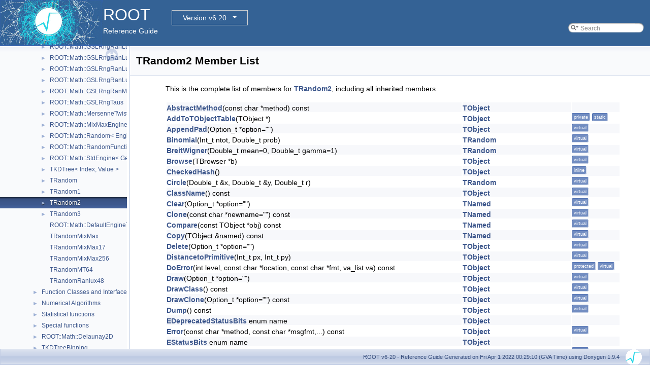

--- FILE ---
content_type: text/html
request_url: https://root.cern.ch/doc/v620/classTRandom2-members.html
body_size: 47534
content:
<!-- HTML header for doxygen 1.8.14-->
<!DOCTYPE html PUBLIC "-//W3C//DTD XHTML 1.0 Transitional//EN" "http://www.w3.org/TR/xhtml1/DTD/xhtml1-transitional.dtd">
<html xmlns="http://www.w3.org/1999/xhtml">
<head>
<meta http-equiv="Content-Type" content="text/xhtml;charset=UTF-8"/>
<meta http-equiv="X-UA-Compatible" content="IE=9"/>
<meta name="generator" content="Doxygen 1.9.4"/>
<meta name="viewport" content="width=device-width, initial-scale=1"/>
<title>ROOT: Member List</title>
<link href="tabs.css" rel="stylesheet" type="text/css"/>
<script type="text/javascript" src="jquery.js"></script>
<script type="text/javascript" src="dynsections.js"></script>
<link href="navtree.css" rel="stylesheet" type="text/css"/>
<script type="text/javascript" src="resize.js"></script>
<script type="text/javascript" src="navtreedata.js"></script>
<script type="text/javascript" src="navtree.js"></script>
<link href="search/search.css" rel="stylesheet" type="text/css"/>
<script type="text/javascript" src="search/searchdata.js"></script>
<script type="text/javascript" src="search/search.js"></script>
<script type="text/javascript">
/* @license magnet:?xt=urn:btih:d3d9a9a6595521f9666a5e94cc830dab83b65699&amp;dn=expat.txt MIT */
  $(document).ready(function() { init_search(); });
/* @license-end */
</script>
<script type="text/x-mathjax-config">
MathJax.Hub.Config({
  extensions: ["tex2jax.js"],
  jax: ["input/TeX","output/HTML-CSS"],
});
</script>
<script type="text/javascript" async="async" src="./mathjax/MathJax.js"></script>
<link href="doxygen.css" rel="stylesheet" type="text/css" />
<link href="ROOT.css" rel="stylesheet" type="text/css"/>
<!-- BEGIN version select -->
<link rel="stylesheet" type="text/css" href="https://root.cern/doc/dropdown.css">
<!--script type="text/javascript" src="https://ajax.googleapis.com/ajax/libs/jquery/3.2.1/jquery.min.js">
</script-->
<!-- END version select -->
</head>
<body>
<div id="top"><!-- do not remove this div, it is closed by doxygen! -->
<div id="titlearea">
<table bgcolor="#346295" cellspacing="0" cellpadding="0">
 <tbody>
 <tr>
  <td> <a href="https://root.cern"> <img style="height:90px;vertical-align:bottom" alt="Logo" src="rootlogo.gif"/> </a></td>
  <td valign="middle" style="color: #FFFFFF" nowrap="nowrap"><font size="6">ROOT</font> &#160;
  <!-- BEGIN version select -->
<div class="dropdown">
   <button class="dropbtn">v6-20</button>
   <div class="dropdown-content">
   </div>
</div>
<script type="text/javascript" src="../selectversion.js"></script>
<!-- END version select -->
  <br> Reference Guide </td>
  <td style="width:100%">         <div id="MSearchBox" class="MSearchBoxInactive">
        <span class="left">
          <img id="MSearchSelect" src="search/mag_sel.svg"
               onmouseover="return searchBox.OnSearchSelectShow()"
               onmouseout="return searchBox.OnSearchSelectHide()"
               alt=""/>
          <input type="text" id="MSearchField" value="Search" accesskey="S"
               onfocus="searchBox.OnSearchFieldFocus(true)" 
               onblur="searchBox.OnSearchFieldFocus(false)" 
               onkeyup="searchBox.OnSearchFieldChange(event)"/>
          </span><span class="right">
            <a id="MSearchClose" href="javascript:searchBox.CloseResultsWindow()"><img id="MSearchCloseImg" border="0" src="search/close.svg" alt=""/></a>
          </span>
        </div>
 </td>
 </tr>
 </tbody>
</table>
</div>
<!-- end header part -->
<!-- Generated by Doxygen 1.9.4 -->
<script type="text/javascript">
/* @license magnet:?xt=urn:btih:d3d9a9a6595521f9666a5e94cc830dab83b65699&amp;dn=expat.txt MIT */
var searchBox = new SearchBox("searchBox", "search",'Search','.html');
/* @license-end */
</script>
</div><!-- top -->
<div id="side-nav" class="ui-resizable side-nav-resizable">
  <div id="nav-tree">
    <div id="nav-tree-contents">
      <div id="nav-sync" class="sync"></div>
    </div>
  </div>
  <div id="splitbar" style="-moz-user-select:none;" 
       class="ui-resizable-handle">
  </div>
</div>
<script type="text/javascript">
/* @license magnet:?xt=urn:btih:d3d9a9a6595521f9666a5e94cc830dab83b65699&amp;dn=expat.txt MIT */
$(document).ready(function(){initNavTree('classTRandom2.html',''); initResizable(); });
/* @license-end */
</script>
<div id="doc-content">
<!-- window showing the filter options -->
<div id="MSearchSelectWindow"
     onmouseover="return searchBox.OnSearchSelectShow()"
     onmouseout="return searchBox.OnSearchSelectHide()"
     onkeydown="return searchBox.OnSearchSelectKey(event)">
</div>

<!-- iframe showing the search results (closed by default) -->
<div id="MSearchResultsWindow">
<iframe src="javascript:void(0)" frameborder="0" 
        name="MSearchResults" id="MSearchResults">
</iframe>
</div>

<div class="header">
  <div class="headertitle"><div class="title">TRandom2 Member List</div></div>
</div><!--header-->
<div class="contents">

<p>This is the complete list of members for <a class="el" href="classTRandom2.html">TRandom2</a>, including all inherited members.</p>
<table class="directory">
  <tr class="even"><td class="entry"><a class="el" href="classTObject.html#a01834e7d7156bf84c82ff00b34814551">AbstractMethod</a>(const char *method) const</td><td class="entry"><a class="el" href="classTObject.html">TObject</a></td><td class="entry"></td></tr>
  <tr class="odd"><td class="entry"><a class="el" href="classTObject.html#af654b46695829fd69620b2ae24e481f8">AddToTObjectTable</a>(TObject *)</td><td class="entry"><a class="el" href="classTObject.html">TObject</a></td><td class="entry"><span class="mlabel">private</span><span class="mlabel">static</span></td></tr>
  <tr class="even"><td class="entry"><a class="el" href="classTObject.html#a9cf8906b9b46aac7b797383ac8ad3a64">AppendPad</a>(Option_t *option=&quot;&quot;)</td><td class="entry"><a class="el" href="classTObject.html">TObject</a></td><td class="entry"><span class="mlabel">virtual</span></td></tr>
  <tr class="odd"><td class="entry"><a class="el" href="classTRandom.html#aac1fe20159b9b79d8831f6edb4e35be0">Binomial</a>(Int_t ntot, Double_t prob)</td><td class="entry"><a class="el" href="classTRandom.html">TRandom</a></td><td class="entry"><span class="mlabel">virtual</span></td></tr>
  <tr class="even"><td class="entry"><a class="el" href="classTRandom.html#ab6cc428c9bfe15b5e5bc425d6288b5a8">BreitWigner</a>(Double_t mean=0, Double_t gamma=1)</td><td class="entry"><a class="el" href="classTRandom.html">TRandom</a></td><td class="entry"><span class="mlabel">virtual</span></td></tr>
  <tr class="odd"><td class="entry"><a class="el" href="classTObject.html#a257256699b369476a49bb17b9c1a76f4">Browse</a>(TBrowser *b)</td><td class="entry"><a class="el" href="classTObject.html">TObject</a></td><td class="entry"><span class="mlabel">virtual</span></td></tr>
  <tr class="even"><td class="entry"><a class="el" href="classTObject.html#a195e37174fc57f86f2f055b6cb8d89d7">CheckedHash</a>()</td><td class="entry"><a class="el" href="classTObject.html">TObject</a></td><td class="entry"><span class="mlabel">inline</span></td></tr>
  <tr class="odd"><td class="entry"><a class="el" href="classTRandom.html#a837dc7758480bd5e0e170687560bb4f8">Circle</a>(Double_t &amp;x, Double_t &amp;y, Double_t r)</td><td class="entry"><a class="el" href="classTRandom.html">TRandom</a></td><td class="entry"><span class="mlabel">virtual</span></td></tr>
  <tr class="even"><td class="entry"><a class="el" href="classTObject.html#a6e803b851b177d9674603954ccf65e86">ClassName</a>() const</td><td class="entry"><a class="el" href="classTObject.html">TObject</a></td><td class="entry"><span class="mlabel">virtual</span></td></tr>
  <tr class="odd"><td class="entry"><a class="el" href="classTNamed.html#aab37112dc20fcbc4bc6687378245d657">Clear</a>(Option_t *option=&quot;&quot;)</td><td class="entry"><a class="el" href="classTNamed.html">TNamed</a></td><td class="entry"><span class="mlabel">virtual</span></td></tr>
  <tr class="even"><td class="entry"><a class="el" href="classTNamed.html#ae829b7360417086a24922131d22f539e">Clone</a>(const char *newname=&quot;&quot;) const</td><td class="entry"><a class="el" href="classTNamed.html">TNamed</a></td><td class="entry"><span class="mlabel">virtual</span></td></tr>
  <tr class="odd"><td class="entry"><a class="el" href="classTNamed.html#a3fd61578b41a3692c7a0a531d79b2117">Compare</a>(const TObject *obj) const</td><td class="entry"><a class="el" href="classTNamed.html">TNamed</a></td><td class="entry"><span class="mlabel">virtual</span></td></tr>
  <tr class="even"><td class="entry"><a class="el" href="classTNamed.html#a6b5fa6554b81ca46fa5d57a8175c09e6">Copy</a>(TObject &amp;named) const</td><td class="entry"><a class="el" href="classTNamed.html">TNamed</a></td><td class="entry"><span class="mlabel">virtual</span></td></tr>
  <tr class="odd"><td class="entry"><a class="el" href="classTObject.html#ab53971e1e6c731a22fd5c16455a82665">Delete</a>(Option_t *option=&quot;&quot;)</td><td class="entry"><a class="el" href="classTObject.html">TObject</a></td><td class="entry"><span class="mlabel">virtual</span></td></tr>
  <tr class="even"><td class="entry"><a class="el" href="classTObject.html#a0eb6b52feee3bcdada0e685c0b2fb167">DistancetoPrimitive</a>(Int_t px, Int_t py)</td><td class="entry"><a class="el" href="classTObject.html">TObject</a></td><td class="entry"><span class="mlabel">virtual</span></td></tr>
  <tr class="odd"><td class="entry"><a class="el" href="classTObject.html#a44da1ab638b6b764adbf69123fc9d08b">DoError</a>(int level, const char *location, const char *fmt, va_list va) const</td><td class="entry"><a class="el" href="classTObject.html">TObject</a></td><td class="entry"><span class="mlabel">protected</span><span class="mlabel">virtual</span></td></tr>
  <tr class="even"><td class="entry"><a class="el" href="classTObject.html#adaa7be22dce34ebb73fbf22e4bdf33a2">Draw</a>(Option_t *option=&quot;&quot;)</td><td class="entry"><a class="el" href="classTObject.html">TObject</a></td><td class="entry"><span class="mlabel">virtual</span></td></tr>
  <tr class="odd"><td class="entry"><a class="el" href="classTObject.html#acc2e63f92930d64a9dc51f03de149467">DrawClass</a>() const</td><td class="entry"><a class="el" href="classTObject.html">TObject</a></td><td class="entry"><span class="mlabel">virtual</span></td></tr>
  <tr class="even"><td class="entry"><a class="el" href="classTObject.html#a7cd0f76ae1791c469f9472a9d4c8d6f9">DrawClone</a>(Option_t *option=&quot;&quot;) const</td><td class="entry"><a class="el" href="classTObject.html">TObject</a></td><td class="entry"><span class="mlabel">virtual</span></td></tr>
  <tr class="odd"><td class="entry"><a class="el" href="classTObject.html#a2a79fcd627629cb2b19d54bf6a6935db">Dump</a>() const</td><td class="entry"><a class="el" href="classTObject.html">TObject</a></td><td class="entry"><span class="mlabel">virtual</span></td></tr>
  <tr class="even"><td class="entry"><a class="el" href="classTObject.html#ac68b28bd458e4ac1fa30ea1c753bdd7d">EDeprecatedStatusBits</a> enum name</td><td class="entry"><a class="el" href="classTObject.html">TObject</a></td><td class="entry"></td></tr>
  <tr class="odd"><td class="entry"><a class="el" href="classTObject.html#abe1fb206304cfa1b8d1e77a4a4fd0120">Error</a>(const char *method, const char *msgfmt,...) const</td><td class="entry"><a class="el" href="classTObject.html">TObject</a></td><td class="entry"><span class="mlabel">virtual</span></td></tr>
  <tr class="even"><td class="entry"><a class="el" href="classTObject.html#af1b5d608a90d3839828e3d8fc210ef33">EStatusBits</a> enum name</td><td class="entry"><a class="el" href="classTObject.html">TObject</a></td><td class="entry"></td></tr>
  <tr class="odd"><td class="entry"><a class="el" href="classTObject.html#a69c8c3d34b172d972e51f2119a0851b6">Execute</a>(const char *method, const char *params, Int_t *error=0)</td><td class="entry"><a class="el" href="classTObject.html">TObject</a></td><td class="entry"><span class="mlabel">virtual</span></td></tr>
  <tr class="even"><td class="entry"><a class="el" href="classTObject.html#a4427fa35696b534ad71ae817aadc4e0f">Execute</a>(TMethod *method, TObjArray *params, Int_t *error=0)</td><td class="entry"><a class="el" href="classTObject.html">TObject</a></td><td class="entry"><span class="mlabel">virtual</span></td></tr>
  <tr class="odd"><td class="entry"><a class="el" href="classTObject.html#a80eec0284cb43b7ef4a9b24762f629f9">ExecuteEvent</a>(Int_t event, Int_t px, Int_t py)</td><td class="entry"><a class="el" href="classTObject.html">TObject</a></td><td class="entry"><span class="mlabel">virtual</span></td></tr>
  <tr class="even"><td class="entry"><a class="el" href="classTRandom.html#a8288297fa26b3ebe4f76e9cdb6ba9f09">Exp</a>(Double_t tau)</td><td class="entry"><a class="el" href="classTRandom.html">TRandom</a></td><td class="entry"><span class="mlabel">virtual</span></td></tr>
  <tr class="odd"><td class="entry"><a class="el" href="classTObject.html#ac1665ed27ec3992462a24fab708d8106">Fatal</a>(const char *method, const char *msgfmt,...) const</td><td class="entry"><a class="el" href="classTObject.html">TObject</a></td><td class="entry"><span class="mlabel">virtual</span></td></tr>
  <tr class="even"><td class="entry"><a class="el" href="classTObject.html#a4e077dfc20debba063d92186bfbcec42">fBits</a></td><td class="entry"><a class="el" href="classTObject.html">TObject</a></td><td class="entry"><span class="mlabel">private</span></td></tr>
  <tr class="odd"><td class="entry"><a class="el" href="classTObject.html#a7845042453f07fea5feb95c39fa28170">fgDtorOnly</a></td><td class="entry"><a class="el" href="classTObject.html">TObject</a></td><td class="entry"><span class="mlabel">private</span><span class="mlabel">static</span></td></tr>
  <tr class="even"><td class="entry"><a class="el" href="classTObject.html#ae87a161b5846a95a3a72521c4f8f952b">fgObjectStat</a></td><td class="entry"><a class="el" href="classTObject.html">TObject</a></td><td class="entry"><span class="mlabel">private</span><span class="mlabel">static</span></td></tr>
  <tr class="odd"><td class="entry"><a class="el" href="classTNamed.html#a2b70bfe67a14cb0b0a27d841a9f2ef23">FillBuffer</a>(char *&amp;buffer)</td><td class="entry"><a class="el" href="classTNamed.html">TNamed</a></td><td class="entry"><span class="mlabel">virtual</span></td></tr>
  <tr class="even"><td class="entry"><a class="el" href="classTObject.html#a83d9402a1712c86ad8e5e992c90811ce">FindObject</a>(const char *name) const</td><td class="entry"><a class="el" href="classTObject.html">TObject</a></td><td class="entry"><span class="mlabel">virtual</span></td></tr>
  <tr class="odd"><td class="entry"><a class="el" href="classTObject.html#a58c04df8070941b65a8250fb3e921fa0">FindObject</a>(const TObject *obj) const</td><td class="entry"><a class="el" href="classTObject.html">TObject</a></td><td class="entry"><span class="mlabel">virtual</span></td></tr>
  <tr class="even"><td class="entry"><a class="el" href="classTNamed.html#ab20fe7a3446cddf551a9f2c2f4bc0c35">fName</a></td><td class="entry"><a class="el" href="classTNamed.html">TNamed</a></td><td class="entry"><span class="mlabel">protected</span></td></tr>
  <tr class="odd"><td class="entry"><a class="el" href="classTRandom.html#a536a14dc342d58626a5e1ef3b7921a7f">fSeed</a></td><td class="entry"><a class="el" href="classTRandom.html">TRandom</a></td><td class="entry"><span class="mlabel">protected</span></td></tr>
  <tr class="even"><td class="entry"><a class="el" href="classTRandom2.html#ab2205607c5400102431ac14ac6bc47ef">fSeed1</a></td><td class="entry"><a class="el" href="classTRandom2.html">TRandom2</a></td><td class="entry"><span class="mlabel">protected</span></td></tr>
  <tr class="odd"><td class="entry"><a class="el" href="classTRandom2.html#ab9ffa162f6715ba1a6fb92e786537171">fSeed2</a></td><td class="entry"><a class="el" href="classTRandom2.html">TRandom2</a></td><td class="entry"><span class="mlabel">protected</span></td></tr>
  <tr class="even"><td class="entry"><a class="el" href="classTNamed.html#a9f8441cd1ba9ca0d72085ccf06d5289f">fTitle</a></td><td class="entry"><a class="el" href="classTNamed.html">TNamed</a></td><td class="entry"><span class="mlabel">protected</span></td></tr>
  <tr class="odd"><td class="entry"><a class="el" href="classTObject.html#a2e13224a4ba78869dddc150b8c26139e">fUniqueID</a></td><td class="entry"><a class="el" href="classTObject.html">TObject</a></td><td class="entry"><span class="mlabel">private</span></td></tr>
  <tr class="even"><td class="entry"><a class="el" href="classTRandom.html#a0e445e213eae1343b3d22086ecb87314">Gaus</a>(Double_t mean=0, Double_t sigma=1)</td><td class="entry"><a class="el" href="classTRandom.html">TRandom</a></td><td class="entry"><span class="mlabel">virtual</span></td></tr>
  <tr class="odd"><td class="entry"><a class="el" href="classTObject.html#a739367558721407a015458db50d782c4">GetDrawOption</a>() const</td><td class="entry"><a class="el" href="classTObject.html">TObject</a></td><td class="entry"><span class="mlabel">virtual</span></td></tr>
  <tr class="even"><td class="entry"><a class="el" href="classTObject.html#a531ef63576b0ef20aa558be2695bd125">GetDtorOnly</a>()</td><td class="entry"><a class="el" href="classTObject.html">TObject</a></td><td class="entry"><span class="mlabel">static</span></td></tr>
  <tr class="odd"><td class="entry"><a class="el" href="classTObject.html#a40d6b7200cf79e9a89b2ee8d49ad4392">GetIconName</a>() const</td><td class="entry"><a class="el" href="classTObject.html">TObject</a></td><td class="entry"><span class="mlabel">virtual</span></td></tr>
  <tr class="even"><td class="entry"><a class="el" href="classTNamed.html#af3c77cf4d3ce2c64e4797e9fcb4560d9">GetName</a>() const</td><td class="entry"><a class="el" href="classTNamed.html">TNamed</a></td><td class="entry"><span class="mlabel">inline</span><span class="mlabel">virtual</span></td></tr>
  <tr class="odd"><td class="entry"><a class="el" href="classTObject.html#a9d60cac505e7172b6d7d584b5bd563da">GetObjectInfo</a>(Int_t px, Int_t py) const</td><td class="entry"><a class="el" href="classTObject.html">TObject</a></td><td class="entry"><span class="mlabel">virtual</span></td></tr>
  <tr class="even"><td class="entry"><a class="el" href="classTObject.html#ab87b3fd6612d6ab244bfd07f34850bf7">GetObjectStat</a>()</td><td class="entry"><a class="el" href="classTObject.html">TObject</a></td><td class="entry"><span class="mlabel">static</span></td></tr>
  <tr class="odd"><td class="entry"><a class="el" href="classTObject.html#a65b1403b72381879cc967833ce619ab8">GetOption</a>() const</td><td class="entry"><a class="el" href="classTObject.html">TObject</a></td><td class="entry"><span class="mlabel">inline</span><span class="mlabel">virtual</span></td></tr>
  <tr class="even"><td class="entry"><a class="el" href="classTRandom.html#ad042d2d13b50083e88dfe0778762bc46">GetSeed</a>() const</td><td class="entry"><a class="el" href="classTRandom.html">TRandom</a></td><td class="entry"><span class="mlabel">inline</span><span class="mlabel">virtual</span></td></tr>
  <tr class="odd"><td class="entry"><a class="el" href="classTNamed.html#ad19adfca27cbf4acc7ebed0335c086ea">GetTitle</a>() const</td><td class="entry"><a class="el" href="classTNamed.html">TNamed</a></td><td class="entry"><span class="mlabel">inline</span><span class="mlabel">virtual</span></td></tr>
  <tr class="even"><td class="entry"><a class="el" href="classTObject.html#a4aae0606e114c5f7862ffb2ff8245ec1">GetUniqueID</a>() const</td><td class="entry"><a class="el" href="classTObject.html">TObject</a></td><td class="entry"><span class="mlabel">virtual</span></td></tr>
  <tr class="odd"><td class="entry"><a class="el" href="classTObject.html#a4520c884c0d7fd7b6200dbda491e02bd">HandleTimer</a>(TTimer *timer)</td><td class="entry"><a class="el" href="classTObject.html">TObject</a></td><td class="entry"><span class="mlabel">virtual</span></td></tr>
  <tr class="even"><td class="entry"><a class="el" href="classTNamed.html#ab248ff2067be11bacb32ace36401803f">Hash</a>() const</td><td class="entry"><a class="el" href="classTNamed.html">TNamed</a></td><td class="entry"><span class="mlabel">inline</span><span class="mlabel">virtual</span></td></tr>
  <tr class="odd"><td class="entry"><a class="el" href="classTObject.html#a13947d8d2b9e1e381451c385e48ea95b">HasInconsistentHash</a>() const</td><td class="entry"><a class="el" href="classTObject.html">TObject</a></td><td class="entry"><span class="mlabel">inline</span></td></tr>
  <tr class="even"><td class="entry"><a class="el" href="classTObject.html#afc345b772a999b230e011b316d8ae328">Info</a>(const char *method, const char *msgfmt,...) const</td><td class="entry"><a class="el" href="classTObject.html">TObject</a></td><td class="entry"><span class="mlabel">virtual</span></td></tr>
  <tr class="odd"><td class="entry"><a class="el" href="classTObject.html#ab80cf94f9f66badac741633f944ae02a">InheritsFrom</a>(const char *classname) const</td><td class="entry"><a class="el" href="classTObject.html">TObject</a></td><td class="entry"><span class="mlabel">virtual</span></td></tr>
  <tr class="even"><td class="entry"><a class="el" href="classTObject.html#aca14c32bfd03b58c58d66a460cdd833d">InheritsFrom</a>(const TClass *cl) const</td><td class="entry"><a class="el" href="classTObject.html">TObject</a></td><td class="entry"><span class="mlabel">virtual</span></td></tr>
  <tr class="odd"><td class="entry"><a class="el" href="classTObject.html#a09f1614be7c5b3c35770529cc151449d">Inspect</a>() const</td><td class="entry"><a class="el" href="classTObject.html">TObject</a></td><td class="entry"><span class="mlabel">virtual</span></td></tr>
  <tr class="even"><td class="entry"><a class="el" href="classTRandom.html#afacc369d9fce4108dd84dfdcd1f52c30">Integer</a>(UInt_t imax)</td><td class="entry"><a class="el" href="classTRandom.html">TRandom</a></td><td class="entry"><span class="mlabel">virtual</span></td></tr>
  <tr class="odd"><td class="entry"><a class="el" href="classTObject.html#a68f5ce67cf85c993ac60fef6a8ebf4df">InvertBit</a>(UInt_t f)</td><td class="entry"><a class="el" href="classTObject.html">TObject</a></td><td class="entry"><span class="mlabel">inline</span></td></tr>
  <tr class="even"><td class="entry"><a class="el" href="classTObject.html#a1a1c984d4cf6d7d73b8483bf9dc5ee47">IsEqual</a>(const TObject *obj) const</td><td class="entry"><a class="el" href="classTObject.html">TObject</a></td><td class="entry"><span class="mlabel">virtual</span></td></tr>
  <tr class="odd"><td class="entry"><a class="el" href="classTObject.html#a090b6bfcd12cd28e5b11aea1bc5a549b">IsFolder</a>() const</td><td class="entry"><a class="el" href="classTObject.html">TObject</a></td><td class="entry"><span class="mlabel">virtual</span></td></tr>
  <tr class="even"><td class="entry"><a class="el" href="classTObject.html#a6a56aa729368761ba9b3fcae25454563">IsOnHeap</a>() const</td><td class="entry"><a class="el" href="classTObject.html">TObject</a></td><td class="entry"><span class="mlabel">inline</span></td></tr>
  <tr class="odd"><td class="entry"><a class="el" href="classTNamed.html#af29480387469564c74df9dbb2cfe23db">IsSortable</a>() const</td><td class="entry"><a class="el" href="classTNamed.html">TNamed</a></td><td class="entry"><span class="mlabel">inline</span><span class="mlabel">virtual</span></td></tr>
  <tr class="even"><td class="entry"><a class="el" href="classTObject.html#aaa8418b9b6692a12d8d0e500c51911bf">IsZombie</a>() const</td><td class="entry"><a class="el" href="classTObject.html">TObject</a></td><td class="entry"><span class="mlabel">inline</span></td></tr>
  <tr class="odd"><td class="entry"><a class="el" href="classTObject.html#a4dbe3207b9cea1c3467c08494babb646aec3ddde0173a50133c661070f8de0772">kBitMask</a> enum value</td><td class="entry"><a class="el" href="classTObject.html">TObject</a></td><td class="entry"></td></tr>
  <tr class="even"><td class="entry"><a class="el" href="classTObject.html#af1b5d608a90d3839828e3d8fc210ef33a20fc0f6f83f4514aa4be45d5e396b1ac">kCanDelete</a> enum value</td><td class="entry"><a class="el" href="classTObject.html">TObject</a></td><td class="entry"></td></tr>
  <tr class="odd"><td class="entry"><a class="el" href="classTObject.html#af1b5d608a90d3839828e3d8fc210ef33a10599dcf5926fda634fa05203c228708">kCannotPick</a> enum value</td><td class="entry"><a class="el" href="classTObject.html">TObject</a></td><td class="entry"></td></tr>
  <tr class="even"><td class="entry"><a class="el" href="classTObject.html#af1b5d608a90d3839828e3d8fc210ef33a3f2614db9e38a6d2d956054d06fbe9ce">kHasUUID</a> enum value</td><td class="entry"><a class="el" href="classTObject.html">TObject</a></td><td class="entry"></td></tr>
  <tr class="odd"><td class="entry"><a class="el" href="classTObject.html#a4dbe3207b9cea1c3467c08494babb646af9589db9a2f9378c04f0e2287747d60d">kInconsistent</a> enum value</td><td class="entry"><a class="el" href="classTObject.html">TObject</a></td><td class="entry"></td></tr>
  <tr class="even"><td class="entry"><a class="el" href="classTObject.html#af1b5d608a90d3839828e3d8fc210ef33a5ea8851e2829b0da0a96a1ba2c6779fd">kInvalidObject</a> enum value</td><td class="entry"><a class="el" href="classTObject.html">TObject</a></td><td class="entry"></td></tr>
  <tr class="odd"><td class="entry"><a class="el" href="classTObject.html#a4dbe3207b9cea1c3467c08494babb646a86a2f10e2ccacd503e6f3211db434de9">kIsOnHeap</a> enum value</td><td class="entry"><a class="el" href="classTObject.html">TObject</a></td><td class="entry"></td></tr>
  <tr class="even"><td class="entry"><a class="el" href="classTObject.html#af1b5d608a90d3839828e3d8fc210ef33a67e09494490e39777a928f7d904ae1ac">kIsReferenced</a> enum value</td><td class="entry"><a class="el" href="classTObject.html">TObject</a></td><td class="entry"></td></tr>
  <tr class="odd"><td class="entry"><a class="el" href="classTObject.html#af1b5d608a90d3839828e3d8fc210ef33ace7eccfee2b9872bb46f408be1dcc3a7">kMustCleanup</a> enum value</td><td class="entry"><a class="el" href="classTObject.html">TObject</a></td><td class="entry"></td></tr>
  <tr class="even"><td class="entry"><a class="el" href="classTObject.html#af1b5d608a90d3839828e3d8fc210ef33a147025e21583fccee09367f4930204d2">kNoContextMenu</a> enum value</td><td class="entry"><a class="el" href="classTObject.html">TObject</a></td><td class="entry"></td></tr>
  <tr class="odd"><td class="entry"><a class="el" href="classTObject.html#a4dbe3207b9cea1c3467c08494babb646aa3fa717e93dced806b8ebcb0fe9b8fcb">kNotDeleted</a> enum value</td><td class="entry"><a class="el" href="classTObject.html">TObject</a></td><td class="entry"></td></tr>
  <tr class="even"><td class="entry"><a class="el" href="classTObject.html#ac68b28bd458e4ac1fa30ea1c753bdd7da1b9340c7f11267a0509e3d12bb88481b">kObjInCanvas</a> enum value</td><td class="entry"><a class="el" href="classTObject.html">TObject</a></td><td class="entry"></td></tr>
  <tr class="odd"><td class="entry"><a class="el" href="classTObject.html#a1a4289214ec76b5a229dcc7eea361425a3007d7ec46507a4dbfa56b25f356b480">kOverwrite</a> enum value</td><td class="entry"><a class="el" href="classTObject.html">TObject</a></td><td class="entry"></td></tr>
  <tr class="even"><td class="entry"><a class="el" href="classTObject.html#a1a4289214ec76b5a229dcc7eea361425aa84d56f05b42d86864444e7532b6b51b">kSingleKey</a> enum value</td><td class="entry"><a class="el" href="classTObject.html">TObject</a></td><td class="entry"></td></tr>
  <tr class="odd"><td class="entry"><a class="el" href="classTObject.html#a1a4289214ec76b5a229dcc7eea361425abddeb73ad63937e5fe8288be01d8dfda">kWriteDelete</a> enum value</td><td class="entry"><a class="el" href="classTObject.html">TObject</a></td><td class="entry"></td></tr>
  <tr class="even"><td class="entry"><a class="el" href="classTObject.html#a4dbe3207b9cea1c3467c08494babb646af3420d34eecc861b1dc4bd59f5a39c87">kZombie</a> enum value</td><td class="entry"><a class="el" href="classTObject.html">TObject</a></td><td class="entry"></td></tr>
  <tr class="odd"><td class="entry"><a class="el" href="classTRandom.html#a8f8a2b05555b0b12432e8da802db053d">Landau</a>(Double_t mean=0, Double_t sigma=1)</td><td class="entry"><a class="el" href="classTRandom.html">TRandom</a></td><td class="entry"><span class="mlabel">virtual</span></td></tr>
  <tr class="even"><td class="entry"><a class="el" href="classTNamed.html#a2924b30d3218db9c512bd25f7590d73f">ls</a>(Option_t *option=&quot;&quot;) const</td><td class="entry"><a class="el" href="classTNamed.html">TNamed</a></td><td class="entry"><span class="mlabel">virtual</span></td></tr>
  <tr class="odd"><td class="entry"><a class="el" href="classTObject.html#ad38dc63f8659dbd674f02177a9329943">MakeZombie</a>()</td><td class="entry"><a class="el" href="classTObject.html">TObject</a></td><td class="entry"><span class="mlabel">inline</span><span class="mlabel">protected</span></td></tr>
  <tr class="even"><td class="entry"><a class="el" href="classTObject.html#a784462e15342ec12721b4d7b22763e98">MayNotUse</a>(const char *method) const</td><td class="entry"><a class="el" href="classTObject.html">TObject</a></td><td class="entry"></td></tr>
  <tr class="odd"><td class="entry"><a class="el" href="classTObject.html#a1595cb76bab818d0c7a5d2fba1eb66d9">Notify</a>()</td><td class="entry"><a class="el" href="classTObject.html">TObject</a></td><td class="entry"><span class="mlabel">virtual</span></td></tr>
  <tr class="even"><td class="entry"><a class="el" href="classTObject.html#afe2ff784ec4721d40ec9abc8014f98c1">Obsolete</a>(const char *method, const char *asOfVers, const char *removedFromVers) const</td><td class="entry"><a class="el" href="classTObject.html">TObject</a></td><td class="entry"></td></tr>
  <tr class="odd"><td class="entry"><a class="el" href="classTObject.html#a6e02940b4878ca8d846bd2717a467cf2">operator delete</a>(void *ptr)</td><td class="entry"><a class="el" href="classTObject.html">TObject</a></td><td class="entry"></td></tr>
  <tr class="even"><td class="entry"><a class="el" href="classTObject.html#a2d095896ce5259ab384a2099dd9cea17">operator delete[]</a>(void *ptr)</td><td class="entry"><a class="el" href="classTObject.html">TObject</a></td><td class="entry"></td></tr>
  <tr class="odd"><td class="entry"><a class="el" href="classTObject.html#a6afc718453e676229bf0992b722e6c31">operator new</a>(size_t sz)</td><td class="entry"><a class="el" href="classTObject.html">TObject</a></td><td class="entry"><span class="mlabel">inline</span></td></tr>
  <tr class="even"><td class="entry"><a class="el" href="classTObject.html#ac0ff96fa555fd4338c9aea4862c74370">operator new</a>(size_t sz, void *vp)</td><td class="entry"><a class="el" href="classTObject.html">TObject</a></td><td class="entry"><span class="mlabel">inline</span></td></tr>
  <tr class="odd"><td class="entry"><a class="el" href="classTObject.html#a6caa74a67ed8ae360ef807056d8cdd8c">operator new[]</a>(size_t sz)</td><td class="entry"><a class="el" href="classTObject.html">TObject</a></td><td class="entry"><span class="mlabel">inline</span></td></tr>
  <tr class="even"><td class="entry"><a class="el" href="classTObject.html#a4d15a62093a10ec010c9a67115339733">operator new[]</a>(size_t sz, void *vp)</td><td class="entry"><a class="el" href="classTObject.html">TObject</a></td><td class="entry"><span class="mlabel">inline</span></td></tr>
  <tr class="odd"><td class="entry"><a class="el" href="classTNamed.html#af295e25cc047d7ecae3841d87b0cb59e">operator=</a>(const TNamed &amp;rhs)</td><td class="entry"><a class="el" href="classTNamed.html">TNamed</a></td><td class="entry"></td></tr>
  <tr class="even"><td class="entry"><a class="el" href="classTObject.html#a2077eeda50d5090db006390e58bf1a03">TObject::operator=</a>(const TObject &amp;rhs)</td><td class="entry"><a class="el" href="classTObject.html">TObject</a></td><td class="entry"><span class="mlabel">inline</span></td></tr>
  <tr class="odd"><td class="entry"><a class="el" href="classTObject.html#adb30f2d116033afa49028b43e05a7d8e">Paint</a>(Option_t *option=&quot;&quot;)</td><td class="entry"><a class="el" href="classTObject.html">TObject</a></td><td class="entry"><span class="mlabel">virtual</span></td></tr>
  <tr class="even"><td class="entry"><a class="el" href="classTRandom.html#a1529ed28e6ce1230d135548460b12c19">Poisson</a>(Double_t mean)</td><td class="entry"><a class="el" href="classTRandom.html">TRandom</a></td><td class="entry"><span class="mlabel">virtual</span></td></tr>
  <tr class="odd"><td class="entry"><a class="el" href="classTRandom.html#a5fdb43d9d661cd8053ce606af3024ef3">PoissonD</a>(Double_t mean)</td><td class="entry"><a class="el" href="classTRandom.html">TRandom</a></td><td class="entry"><span class="mlabel">virtual</span></td></tr>
  <tr class="even"><td class="entry"><a class="el" href="classTObject.html#adea9f6a49d3b399696922896f5e13caf">Pop</a>()</td><td class="entry"><a class="el" href="classTObject.html">TObject</a></td><td class="entry"><span class="mlabel">virtual</span></td></tr>
  <tr class="odd"><td class="entry"><a class="el" href="classTNamed.html#a6224f07c56ffecad07b0036d54df6659">Print</a>(Option_t *option=&quot;&quot;) const</td><td class="entry"><a class="el" href="classTNamed.html">TNamed</a></td><td class="entry"><span class="mlabel">virtual</span></td></tr>
  <tr class="even"><td class="entry"><a class="el" href="classTRandom.html#a5e1a0f4354a0c4edad2e87961f28fea4">Rannor</a>(Float_t &amp;a, Float_t &amp;b)</td><td class="entry"><a class="el" href="classTRandom.html">TRandom</a></td><td class="entry"><span class="mlabel">virtual</span></td></tr>
  <tr class="odd"><td class="entry"><a class="el" href="classTRandom.html#adc2dc1b4f6eee4193e1ee10ac2f05107">Rannor</a>(Double_t &amp;a, Double_t &amp;b)</td><td class="entry"><a class="el" href="classTRandom.html">TRandom</a></td><td class="entry"><span class="mlabel">virtual</span></td></tr>
  <tr class="even"><td class="entry"><a class="el" href="classTObject.html#af2d0b9d5b712c29840d1ffaaca769694">Read</a>(const char *name)</td><td class="entry"><a class="el" href="classTObject.html">TObject</a></td><td class="entry"><span class="mlabel">virtual</span></td></tr>
  <tr class="odd"><td class="entry"><a class="el" href="classTRandom.html#a738f7f45e21750ef8b966fe6390cccb1">ReadRandom</a>(const char *filename)</td><td class="entry"><a class="el" href="classTRandom.html">TRandom</a></td><td class="entry"><span class="mlabel">virtual</span></td></tr>
  <tr class="even"><td class="entry"><a class="el" href="classTObject.html#a44c288f6cf31c3626dc0704c552a4030">RecursiveRemove</a>(TObject *obj)</td><td class="entry"><a class="el" href="classTObject.html">TObject</a></td><td class="entry"><span class="mlabel">virtual</span></td></tr>
  <tr class="odd"><td class="entry"><a class="el" href="classTObject.html#aedd58b7272292b17ae9275ac13167d93">ResetBit</a>(UInt_t f)</td><td class="entry"><a class="el" href="classTObject.html">TObject</a></td><td class="entry"><span class="mlabel">inline</span></td></tr>
  <tr class="even"><td class="entry"><a class="el" href="classTRandom2.html#a27481532afb9ddcb100348eaf2f5c8c4">Rndm</a>()</td><td class="entry"><a class="el" href="classTRandom2.html">TRandom2</a></td><td class="entry"><span class="mlabel">virtual</span></td></tr>
  <tr class="odd"><td class="entry"><a class="el" href="classTRandom2.html#af504d4f838ab09eb48b7c252615563aa">Rndm</a>()</td><td class="entry"><a class="el" href="classTRandom2.html">TRandom2</a></td><td class="entry"><span class="mlabel">virtual</span></td></tr>
  <tr class="even"><td class="entry"><a class="el" href="classTRandom2.html#ac2cc9bd34d0578b8783a5e03822245d7">Rndm</a>(Int_t)</td><td class="entry"><a class="el" href="classTRandom2.html">TRandom2</a></td><td class="entry"><span class="mlabel">inline</span><span class="mlabel">virtual</span></td></tr>
  <tr class="odd"><td class="entry"><a class="el" href="classTRandom2.html#a8bc411cb08594d5b09aa7322ad235217">RndmArray</a>(Int_t n, Float_t *array)</td><td class="entry"><a class="el" href="classTRandom2.html">TRandom2</a></td><td class="entry"><span class="mlabel">virtual</span></td></tr>
  <tr class="even"><td class="entry"><a class="el" href="classTRandom2.html#a874917f12ebc5dec353a85502c265a87">RndmArray</a>(Int_t n, Double_t *array)</td><td class="entry"><a class="el" href="classTRandom2.html">TRandom2</a></td><td class="entry"><span class="mlabel">virtual</span></td></tr>
  <tr class="odd"><td class="entry"><a class="el" href="classTObject.html#ab15fdcb1ba88f591bfdaec8b0c512ff5">SaveAs</a>(const char *filename=&quot;&quot;, Option_t *option=&quot;&quot;) const</td><td class="entry"><a class="el" href="classTObject.html">TObject</a></td><td class="entry"><span class="mlabel">virtual</span></td></tr>
  <tr class="even"><td class="entry"><a class="el" href="classTObject.html#a9ee00859ee3b190759028d690e1ddf83">SavePrimitive</a>(std::ostream &amp;out, Option_t *option=&quot;&quot;)</td><td class="entry"><a class="el" href="classTObject.html">TObject</a></td><td class="entry"><span class="mlabel">virtual</span></td></tr>
  <tr class="odd"><td class="entry"><a class="el" href="classTObject.html#ab76acb51fb3577fb3c9438f8387949c6">SetBit</a>(UInt_t f, Bool_t set)</td><td class="entry"><a class="el" href="classTObject.html">TObject</a></td><td class="entry"></td></tr>
  <tr class="even"><td class="entry"><a class="el" href="classTObject.html#a29076d545adfaa769edf5fdfb5a4adec">SetBit</a>(UInt_t f)</td><td class="entry"><a class="el" href="classTObject.html">TObject</a></td><td class="entry"><span class="mlabel">inline</span></td></tr>
  <tr class="odd"><td class="entry"><a class="el" href="classTObject.html#abe2a97d15738d5de00cd228e0dc21e56">SetDrawOption</a>(Option_t *option=&quot;&quot;)</td><td class="entry"><a class="el" href="classTObject.html">TObject</a></td><td class="entry"><span class="mlabel">virtual</span></td></tr>
  <tr class="even"><td class="entry"><a class="el" href="classTObject.html#ac177fc5354f544e831b9d3d5ec429da0">SetDtorOnly</a>(void *obj)</td><td class="entry"><a class="el" href="classTObject.html">TObject</a></td><td class="entry"><span class="mlabel">static</span></td></tr>
  <tr class="odd"><td class="entry"><a class="el" href="classTNamed.html#ac9ab37338859e070a2695e3b2db8d217">SetName</a>(const char *name)</td><td class="entry"><a class="el" href="classTNamed.html">TNamed</a></td><td class="entry"><span class="mlabel">virtual</span></td></tr>
  <tr class="even"><td class="entry"><a class="el" href="classTNamed.html#af8080feaa29c0e84840c1be091cad9b4">SetNameTitle</a>(const char *name, const char *title)</td><td class="entry"><a class="el" href="classTNamed.html">TNamed</a></td><td class="entry"><span class="mlabel">virtual</span></td></tr>
  <tr class="odd"><td class="entry"><a class="el" href="classTObject.html#a14725ed5183ae730df7bda847b6473f7">SetObjectStat</a>(Bool_t stat)</td><td class="entry"><a class="el" href="classTObject.html">TObject</a></td><td class="entry"><span class="mlabel">static</span></td></tr>
  <tr class="even"><td class="entry"><a class="el" href="classTRandom2.html#a3bf5fdb72ca02aa8d83a4ef4a1f43a6c">SetSeed</a>(ULong_t seed=0)</td><td class="entry"><a class="el" href="classTRandom2.html">TRandom2</a></td><td class="entry"><span class="mlabel">virtual</span></td></tr>
  <tr class="odd"><td class="entry"><a class="el" href="classTNamed.html#a72f4d419b48a5fbfef07485b335139ca">SetTitle</a>(const char *title=&quot;&quot;)</td><td class="entry"><a class="el" href="classTNamed.html">TNamed</a></td><td class="entry"><span class="mlabel">virtual</span></td></tr>
  <tr class="even"><td class="entry"><a class="el" href="classTObject.html#ac394d57fe93e8a70d6a396be0cc6e8a0">SetUniqueID</a>(UInt_t uid)</td><td class="entry"><a class="el" href="classTObject.html">TObject</a></td><td class="entry"><span class="mlabel">virtual</span></td></tr>
  <tr class="odd"><td class="entry"><a class="el" href="classTNamed.html#aea80e04a0ed054a837d44b0740987579">Sizeof</a>() const</td><td class="entry"><a class="el" href="classTNamed.html">TNamed</a></td><td class="entry"><span class="mlabel">virtual</span></td></tr>
  <tr class="even"><td class="entry"><a class="el" href="classTRandom.html#a8b9e587b2cd44f10ed3a4094613e8591">Sphere</a>(Double_t &amp;x, Double_t &amp;y, Double_t &amp;z, Double_t r)</td><td class="entry"><a class="el" href="classTRandom.html">TRandom</a></td><td class="entry"><span class="mlabel">virtual</span></td></tr>
  <tr class="odd"><td class="entry"><a class="el" href="classTObject.html#a6a0752eea6c871833dddbc6a9672b991">SysError</a>(const char *method, const char *msgfmt,...) const</td><td class="entry"><a class="el" href="classTObject.html">TObject</a></td><td class="entry"><span class="mlabel">virtual</span></td></tr>
  <tr class="even"><td class="entry"><a class="el" href="classTObject.html#a38faf62b72bcca7178255935b7ff9ef0">TestBit</a>(UInt_t f) const</td><td class="entry"><a class="el" href="classTObject.html">TObject</a></td><td class="entry"><span class="mlabel">inline</span></td></tr>
  <tr class="odd"><td class="entry"><a class="el" href="classTObject.html#acd6998ad736996e20535dd18dc878cd8">TestBits</a>(UInt_t f) const</td><td class="entry"><a class="el" href="classTObject.html">TObject</a></td><td class="entry"><span class="mlabel">inline</span></td></tr>
  <tr class="even"><td class="entry"><a class="el" href="classTNamed.html#aa1120faf8dd7f2174784539abee0cbc8">TNamed</a>()</td><td class="entry"><a class="el" href="classTNamed.html">TNamed</a></td><td class="entry"><span class="mlabel">inline</span></td></tr>
  <tr class="odd"><td class="entry"><a class="el" href="classTNamed.html#a4d926932b52739e509364966549ed9ec">TNamed</a>(const char *name, const char *title)</td><td class="entry"><a class="el" href="classTNamed.html">TNamed</a></td><td class="entry"><span class="mlabel">inline</span></td></tr>
  <tr class="even"><td class="entry"><a class="el" href="classTNamed.html#a92b15a72a05ddf8f23c67023a29ee6a9">TNamed</a>(const TString &amp;name, const TString &amp;title)</td><td class="entry"><a class="el" href="classTNamed.html">TNamed</a></td><td class="entry"><span class="mlabel">inline</span></td></tr>
  <tr class="odd"><td class="entry"><a class="el" href="classTNamed.html#a40e21bae47e7819d60ac4b0490dedb63">TNamed</a>(const TNamed &amp;named)</td><td class="entry"><a class="el" href="classTNamed.html">TNamed</a></td><td class="entry"></td></tr>
  <tr class="even"><td class="entry"><a class="el" href="classTObject.html#adfc5f88f8ca7914a0836563f5081fc82">TObject</a>()</td><td class="entry"><a class="el" href="classTObject.html">TObject</a></td><td class="entry"><span class="mlabel">inline</span></td></tr>
  <tr class="odd"><td class="entry"><a class="el" href="classTObject.html#a2bdcc9e9abdf9964b8c8efc60e04634f">TObject</a>(const TObject &amp;object)</td><td class="entry"><a class="el" href="classTObject.html">TObject</a></td><td class="entry"><span class="mlabel">inline</span></td></tr>
  <tr class="even"><td class="entry"><a class="el" href="classTRandom.html#aaa41ee9376b925d5dcf239fc8b072f3a">TRandom</a>(UInt_t seed=65539)</td><td class="entry"><a class="el" href="classTRandom.html">TRandom</a></td><td class="entry"></td></tr>
  <tr class="odd"><td class="entry"><a class="el" href="classTRandom2.html#a22a4d37ce4b23094606e6c814164b91f">TRandom2</a>(UInt_t seed=1)</td><td class="entry"><a class="el" href="classTRandom2.html">TRandom2</a></td><td class="entry"></td></tr>
  <tr class="even"><td class="entry"><a class="el" href="classTRandom.html#a86cf3a4ff3fdc44b26298f1984a9a9c7">Uniform</a>(Double_t x1=1)</td><td class="entry"><a class="el" href="classTRandom.html">TRandom</a></td><td class="entry"><span class="mlabel">virtual</span></td></tr>
  <tr class="odd"><td class="entry"><a class="el" href="classTRandom.html#a2ca45855bc9a7db1f8ebaa38f80edd1d">Uniform</a>(Double_t x1, Double_t x2)</td><td class="entry"><a class="el" href="classTRandom.html">TRandom</a></td><td class="entry"><span class="mlabel">virtual</span></td></tr>
  <tr class="even"><td class="entry"><a class="el" href="classTObject.html#a702f161b1689ae67c1f7d85aa181dc32">UseCurrentStyle</a>()</td><td class="entry"><a class="el" href="classTObject.html">TObject</a></td><td class="entry"><span class="mlabel">virtual</span></td></tr>
  <tr class="odd"><td class="entry"><a class="el" href="classTObject.html#a75fddd7eef38a13c1374130ec7dc5cf8">Warning</a>(const char *method, const char *msgfmt,...) const</td><td class="entry"><a class="el" href="classTObject.html">TObject</a></td><td class="entry"><span class="mlabel">virtual</span></td></tr>
  <tr class="even"><td class="entry"><a class="el" href="classTObject.html#a19782a4717dbfd4857ccd9ffa68aa06d">Write</a>(const char *name=0, Int_t option=0, Int_t bufsize=0)</td><td class="entry"><a class="el" href="classTObject.html">TObject</a></td><td class="entry"><span class="mlabel">virtual</span></td></tr>
  <tr class="odd"><td class="entry"><a class="el" href="classTObject.html#a211e8b1ab4ef54a5f2ecbe809945fee8">Write</a>(const char *name=0, Int_t option=0, Int_t bufsize=0) const</td><td class="entry"><a class="el" href="classTObject.html">TObject</a></td><td class="entry"><span class="mlabel">virtual</span></td></tr>
  <tr class="even"><td class="entry"><a class="el" href="classTRandom.html#a36d598919fcdeb65b6c73e1c4ecb76ff">WriteRandom</a>(const char *filename) const</td><td class="entry"><a class="el" href="classTRandom.html">TRandom</a></td><td class="entry"><span class="mlabel">virtual</span></td></tr>
  <tr class="odd"><td class="entry"><a class="el" href="classTNamed.html#a7c05c54e888adeb11ea401d84c8e15c6">~TNamed</a>()</td><td class="entry"><a class="el" href="classTNamed.html">TNamed</a></td><td class="entry"><span class="mlabel">virtual</span></td></tr>
  <tr class="even"><td class="entry"><a class="el" href="classTObject.html#ad82804294bc553cb239de9f2216c8f4f">~TObject</a>()</td><td class="entry"><a class="el" href="classTObject.html">TObject</a></td><td class="entry"><span class="mlabel">virtual</span></td></tr>
  <tr class="odd"><td class="entry"><a class="el" href="classTRandom.html#a9d127099e79815b1f39d628c7907d8bc">~TRandom</a>()</td><td class="entry"><a class="el" href="classTRandom.html">TRandom</a></td><td class="entry"><span class="mlabel">virtual</span></td></tr>
  <tr class="even"><td class="entry"><a class="el" href="classTRandom2.html#a2322679eb2c5948abdc72cb2e6c933d6">~TRandom2</a>()</td><td class="entry"><a class="el" href="classTRandom2.html">TRandom2</a></td><td class="entry"><span class="mlabel">virtual</span></td></tr>
  <tr class="odd"><td class="entry"><a class="el" href="classROOT_1_1Math_1_1TRandomEngine.html#ab413ea404d067d5accfa0936b86afef3">~TRandomEngine</a>()</td><td class="entry"><a class="el" href="classROOT_1_1Math_1_1TRandomEngine.html">ROOT::Math::TRandomEngine</a></td><td class="entry"><span class="mlabel">inline</span><span class="mlabel">virtual</span></td></tr>
</table></div><!-- contents -->
</div><!-- doc-content -->
<!-- HTML footer for doxygen 1.8.14-->
<!-- start footer part -->
<div id="nav-path" class="navpath"><!-- id is needed for treeview function! -->
  <ul>
    <li class="footer">
    ROOT v6-20 - Reference Guide Generated on Fri Apr 1 2022 00:29:10 (GVA Time) using Doxygen 1.9.4 &#160;&#160;
    <img class="footer" src="rootlogo_s.gif" alt="root"/></li>
  </ul>
</div>
</body>
</html>


--- FILE ---
content_type: application/javascript
request_url: https://root.cern.ch/doc/v620/modules.js
body_size: 943
content:
var modules =
[
    [ "Core ROOT classes", "group__Core.html", "group__Core" ],
    [ "Geometry", "group__Geometry.html", "group__Geometry" ],
    [ "Graphics", "group__Graphics.html", "group__Graphics" ],
    [ "Histogram Library", "group__Hist.html", "group__Hist" ],
    [ "Input/Output Library", "group__IO.html", "group__IO" ],
    [ "Math", "group__Math.html", "group__Math" ],
    [ "VecOps", "group__vecops.html", "group__vecops" ],
    [ "Monte Carlo", "group__montecarlo.html", "group__montecarlo" ],
    [ "PROOF", "group__proof.html", "group__proof" ],
    [ "TMVA", "group__TMVA.html", "group__TMVA" ],
    [ "Roofit", "group__Roofit.html", "group__Roofit" ],
    [ "DataFrame", "group__dataframe.html", "group__dataframe" ],
    [ "Tree Library", "group__tree.html", "group__tree" ],
    [ "Tutorials", "group__Tutorials.html", "group__Tutorials" ],
    [ "R Interface for Statistical Computing", "group__R.html", "group__R" ]
];

--- FILE ---
content_type: application/javascript
request_url: https://root.cern.ch/doc/v620/navtreedata.js
body_size: 43133
content:
/*
 @licstart  The following is the entire license notice for the JavaScript code in this file.

 The MIT License (MIT)

 Copyright (C) 1997-2020 by Dimitri van Heesch

 Permission is hereby granted, free of charge, to any person obtaining a copy of this software
 and associated documentation files (the "Software"), to deal in the Software without restriction,
 including without limitation the rights to use, copy, modify, merge, publish, distribute,
 sublicense, and/or sell copies of the Software, and to permit persons to whom the Software is
 furnished to do so, subject to the following conditions:

 The above copyright notice and this permission notice shall be included in all copies or
 substantial portions of the Software.

 THE SOFTWARE IS PROVIDED "AS IS", WITHOUT WARRANTY OF ANY KIND, EXPRESS OR IMPLIED, INCLUDING
 BUT NOT LIMITED TO THE WARRANTIES OF MERCHANTABILITY, FITNESS FOR A PARTICULAR PURPOSE AND
 NONINFRINGEMENT. IN NO EVENT SHALL THE AUTHORS OR COPYRIGHT HOLDERS BE LIABLE FOR ANY CLAIM,
 DAMAGES OR OTHER LIABILITY, WHETHER IN AN ACTION OF CONTRACT, TORT OR OTHERWISE, ARISING FROM,
 OUT OF OR IN CONNECTION WITH THE SOFTWARE OR THE USE OR OTHER DEALINGS IN THE SOFTWARE.

 @licend  The above is the entire license notice for the JavaScript code in this file
*/
var NAVTREE =
[
  [ "ROOT", "index.html", [
    [ "ROOT Reference Documentation", "index.html", null ],
    [ "Tutorials", "group__Tutorials.html", null ],
    [ "Functional Parts", "modules.html", "modules" ],
    [ "Namespaces", "namespaces.html", [
      [ "Namespace List", "namespaces.html", "namespaces_dup" ],
      [ "Namespace Members", "namespacemembers.html", [
        [ "All", "namespacemembers.html", "namespacemembers_dup" ],
        [ "Functions", "namespacemembers_func.html", "namespacemembers_func" ],
        [ "Variables", "namespacemembers_vars.html", "namespacemembers_vars" ],
        [ "Typedefs", "namespacemembers_type.html", "namespacemembers_type" ],
        [ "Enumerations", "namespacemembers_enum.html", null ],
        [ "Enumerator", "namespacemembers_eval.html", "namespacemembers_eval" ]
      ] ]
    ] ],
    [ "All Classes", "annotated.html", [
      [ "Class List", "annotated.html", "annotated_dup" ],
      [ "Class Index", "classes.html", null ],
      [ "Class Hierarchy", "hierarchy.html", "hierarchy" ],
      [ "Class Members", "functions.html", [
        [ "All", "functions.html", "functions_dup" ],
        [ "Functions", "functions_func.html", "functions_func" ],
        [ "Variables", "functions_vars.html", "functions_vars" ],
        [ "Typedefs", "functions_type.html", "functions_type" ],
        [ "Enumerations", "functions_enum.html", "functions_enum" ],
        [ "Enumerator", "functions_eval.html", "functions_eval" ],
        [ "Properties", "functions_prop.html", null ],
        [ "Related Functions", "functions_rela.html", "functions_rela" ]
      ] ]
    ] ],
    [ "Files", "files.html", [
      [ "File List", "files.html", "files_dup" ],
      [ "File Members", "globals.html", [
        [ "All", "globals.html", "globals_dup" ],
        [ "Functions", "globals_func.html", "globals_func" ],
        [ "Variables", "globals_vars.html", "globals_vars" ],
        [ "Typedefs", "globals_type.html", "globals_type" ],
        [ "Enumerations", "globals_enum.html", "globals_enum" ],
        [ "Enumerator", "globals_eval.html", "globals_eval" ],
        [ "Macros", "globals_defs.html", "globals_defs" ]
      ] ]
    ] ],
    [ "Release Notes", "release-notes.html", null ]
  ] ]
];

var NAVTREEINDEX =
[
"3DConversions_8cxx.html",
"ABProd_8h_source.html",
"BinaryOperators_8h.html#ad3e4d21641c3b475ba51cd96ce72e2c6",
"Cartesian2Dfwd_8h.html",
"CommonDefs_8h.html#a4b1a73ef57d27ed71a5703f305a5288aada3a83bddafdd12b2495843ba5fe6b8b",
"Cppyy_8h.html#ad07deea35226e7ed26c707603c28f103",
"DebuggingSampler_8h.html",
"Expression_8h.html#acb7247c4323dc93b0df06c1a6361b7c2",
"GL__glu_8h.html#a2dfad4d45d694268922f502efa9c1cc0",
"GSLQuasiRandom_8cxx_source.html",
"GenVector_2Transform3D_8h.html#a3f9b141997b5763c37d69a11a14966c1",
"GuiTypes_8h.html#ab3d3794395cf530a26330ff60b9e127ea5a812bd9ee419bfd4697dee5ebc4eb61",
"HistFactoryException_8h_source.html",
"KeySymbols_8h.html#ad5c775a10ccdfac5985f41b9b1ba61faa11761fdee15eab8af6a6d6711b666b7e",
"LogLikelihoodFCN_8h_source.html",
"MessageTypes_8h.html#a2c9d6c5dbd9cd6158973ec7f1986f9b9a2e7424466bc0197581572a1aab331b2f",
"MethodPyAdaBoost_8h_source.html",
"MnPrint_8h.html#a1ee56f7f1e6b1358861d449482e3eea4",
"NeuralNet_8icc.html#a2ded235d31ec167a183c4b819fc53359",
"PlotFoams_8cxx_source.html",
"PyRootType_8cxx_source.html",
"QuartzWindow_8mm.html#aaf923547dcbed1d24cf05f8abc954e7b",
"RDFHelpers_8hxx.html#a3dc027066657d4b9dfdccbdd1664c2b3",
"REveTrans_8cxx.html#af3b5d77719a22fd2c1421f20b765568a",
"RLogger_8hxx.html#a0a0a8b0e900910d46f7c972ae0303a76ae3587c730cc1aa530fa4ddc9c4204e97",
"RRemoteProtocol_8h_source.html",
"RatioOfProfiledLikelihoodsTestStat_8cxx.html",
"RooAdaptiveGaussKronrodIntegrator1D_8cxx.html#a7ba01cbdbd5dae798a31b0ef73811afd",
"RooCFunction4Binding_8h.html#ad1fd841efbfdb569ad3255b44cd28058",
"RooFunctor_8cxx.html",
"RooGlobalFunc_8cxx.html#aecba27adb2cb9b0e6aab4fc2d5285f24",
"RooHashTable_8cxx.html",
"RooMsgService_8h.html#af8d3f94c724a345b8a2d5e18001a8c98",
"RooSTLRefCountList_8cxx.html#a6c69427acae0ebe9242334e8242268c0",
"RooWorkspace_8cxx_source.html",
"Rtypes_8h.html#aa3213492a1cbce9cb447f75584b86b52",
"SimulatedAnnealing_8h_source.html",
"TActivationReLU_8h_source.html",
"TAttFill_8h.html#ac40bc38f3700fabd4156d6e66312162fa943c254df970a3c788f87f0c11ee701b",
"TBranchClones_8h_source.html",
"TCONS_8cxx.html",
"TClingCallFunc_8h.html#a1505a7df15ca9248cdd9e5f8a946f5e0",
"TColor_8h.html#acb46d776ab87271c3fc10b14c50b169ca61c929b0e307b6e9baf12a34c5f82a71",
"TDataType_8h.html#add4d321bb9cc51030786d53d76b8b0bda05ae486bf0d9483ef927846e589e3bbf",
"TDocParser_8cxx_source.html",
"TEveGeoNodeEditor_8cxx_source.html",
"TEveTrans_8cxx.html#aba3d261ba42af786613072eb121fc199",
"TFileMergeInfo_8h_source.html",
"TFractionFitter_8h.html",
"TGFileDialog_8cxx.html#a049d4ef8e9e7f19b22e78a0358a83763a65cd91bd02451f727f504ca412ec9bda",
"TGHtmlTokens_8h.html#a1f2cc96a2c97f956ce68aa89d91d5cbb",
"TGLCamera_8cxx_source.html",
"TGLPlotCamera_8h_source.html",
"TGLayout_8h.html",
"TGString_8h_source.html",
"TGX11_8cxx.html#a1c87fa8d566f89d353e8e54bbdf50390",
"TGedFrame_8h_source.html",
"TGeoManagerEditor_8cxx.html#a0157645360d73e269afcd9ea68ea06d9a4ffa51c7b5bef67852d2d0148f2e6961",
"TGeoParaboloid_8cxx_source.html",
"TGeoVolumeEditor_8cxx.html#a0157645360d73e269afcd9ea68ea06d9aec92c3b2c0e8d16213b2d2091ff4c20a",
"TGuiBuilder_8cxx_source.html",
"TH2_8cxx.html#a14e468b6ae4541852350be4024403e3e",
"THnBase_8h.html",
"TLegendEntry_8cxx.html",
"TMPWorkerTree_8h.html",
"TMath_8h.html#a7693aab6506c2899d0d4f4f0ef0bccb7",
"TMatrixTBase_8h.html#a557ac4df04dc8b9eeedb65d49b3fd492",
"TMatrixTSymCramerInv_8cxx.html#ad9999243688cbca4f526847263d8a2ba",
"TMatrixT_8h.html#a3c5e6cce235bb76e2a333e4c054966d4",
"TNetXNGFile_8cxx.html",
"TPRegexp_8cxx.html",
"TPieEditor_8cxx.html#abb9774f852f180f78bf4010b6ad13567ac165f36d7da15f57f0a0075d902f4fdf",
"TProofMonSenderML_8h_source.html",
"TPythia6_8h_source.html",
"TRInterface__Binding_8h.html#a4de5582bbca773a8cd0ffd971d3211e9",
"TRandom3_8cxx.html#ae1911f5a7f54d08592ee0879f4d848f3",
"TRootContextMenu_8cxx.html#adaeada15e7eaa820fcb570c7045703dda20c31635ddbfcf447853f096e2580610",
"TSQLiteStatement_8cxx.html#aa1e2f301438b920476963fe6bf619751",
"TSpectrum_8h.html",
"TStringLong_8h_source.html",
"TStyleManager_8cxx.html#a101e536c1b9110f4f0d57fd2f432ecdfa96ca455f0565b2f8396847a710c87dc2",
"TSystem_8h.html#afc83e1033fc3a96c70469c04c586b704ad4d4a0b66dcf7d4bb3968a26dade5b46",
"TTreeProcessorMT_8hxx.html",
"TVector3_8cxx.html#ace42d301a7fa2dc26917a024f939e6f2",
"TVirtualHistPainter_8cxx_source.html",
"TXMLAttr_8cxx.html",
"UnaryOperators_8h.html#ad6cc1ea67948f2c0caf1761ff72d260c",
"WidgetMessageTypes_8h.html#a8ad6767de047f9389a5c669a16d05e17a59402ff606c251b586da471c3bec0a22",
"X3DBuffer_8c.html#a9dc048a8dee14ef1e84c20d2fc5e8b54",
"XrdClientConst_8hh.html#a65046b3014642536dcd448271defc508",
"XrdProofdProtocol_8cxx_source.html",
"cfortran_8h.html#a0be8f185793f232605c4b25fbeb71c09",
"cfortran_8h.html#a52e896d34826e904d4ca6024e51be94d",
"cfortran_8h.html#a961f85579a9f01a443f4cc146bed5ab1",
"cfortran_8h.html#adea1ef288ff97655341762e751b59018",
"civetweb_8c.html#a414393f1a7ad731456acc279c62290d0",
"civetweb_8c.html#ac73d63a25cb4855048f6c83701f3c6ab",
"classBaseSelectionRule.html#aab036819f48fc9357427c05230a9097f",
"classBidirMMapPipe__impl_1_1PageChunk.html#a8a642357e5a2d685ce4071e15c3fab90aeb67b6d3d2866c31523576760ab30b75",
"classMemstat_1_1TMemStatMng.html#a16885a29f1d6a095358f599db8d40af4",
"classPyROOT_1_1ObjectProxy.html#a91bf82a3fcc8134400815f37d58648de",
"classPyROOT_1_1TLongLongArrayConverter.html",
"classPyROOT_1_1TStrictCppObjectConverter.html#a6a77b451d8a4e74605bd9523b05092b8",
"classROOT_1_1Detail_1_1RDF_1_1RFilterBase.html#ad66c1e4c8f49d59f3fd5fcc0c85a398d",
"classROOT_1_1Detail_1_1RDF_1_1RLoopManager_1_1TOneTimeCallback.html",
"classROOT_1_1Detail_1_1TCollectionProxyInfo.html#a0d4a00e8c74631d4965e6abf0310e033",
"classROOT_1_1Detail_1_1VecOps_1_1RAdoptAllocator_3_01bool_01_4.html#a12bb9dc9de96c9d0efc771fef3a14aaa",
"classROOT_1_1Experimental_1_1Detail_1_1RColumnElement_3_01double_00_01EColumnType_1_1kReal64_01_4.html#ac0f357745fac1021636178dc4daa7aa7",
"classROOT_1_1Experimental_1_1Detail_1_1RHistData.html#a086b6dbf96b99c62d890b1b04aeb5b70",
"classROOT_1_1Experimental_1_1Detail_1_1RNTupleAtomicCounter.html#ace4246ab3e543098460bdcfe8f32de17",
"classROOT_1_1Experimental_1_1Detail_1_1RPageSink.html#a3214f332fc0b36ede1c7b5f2a18e6ba8",
"classROOT_1_1Experimental_1_1Detail_1_1RPage_1_1RClusterInfo.html#a41323c556a521807c9fd1cef7c6ec610",
"classROOT_1_1Experimental_1_1Internal_1_1TTreeReaderValueFastBase.html#aeadac9718b04bc2444c7c0dcbd4f0e42",
"classROOT_1_1Experimental_1_1RAxisBase_1_1const__iterator.html#af4baa8f5399f3435043994f3e785c7be",
"classROOT_1_1Experimental_1_1RClusterDescriptor.html#a766e9248575233bac5900b13705e7fbf",
"classROOT_1_1Experimental_1_1RDisplayItem.html#ac606ec0f61c7a4ca1a1c70afededd73e",
"classROOT_1_1Experimental_1_1REveCompoundProjected.html#a76c847aac318fe4d7370d351746061a6",
"classROOT_1_1Experimental_1_1REveElement.html#a03a1feb7a6dad7f9d51c004812d47930",
"classROOT_1_1Experimental_1_1REveElement.html#a9e77b70ac9d1c7061ba1ff7eb2bba8cc",
"classROOT_1_1Experimental_1_1REveGeoManagerHolder.html",
"classROOT_1_1Experimental_1_1REveGeomDescription.html#a340f161e0ea5c042213e9ad1700da0e5",
"classROOT_1_1Experimental_1_1REveHit.html#a43145b05113f4d3522be82e1f846ffda",
"classROOT_1_1Experimental_1_1REveMagFieldDuo.html#a17dcb00eb00ff722e5823ceec480b8e6",
"classROOT_1_1Experimental_1_1REvePointSelector.html#a003c2bb48c8a3bc4113ee67255c4ca9a",
"classROOT_1_1Experimental_1_1REvePolygonSetProjected.html#a9e8e9b952e612643323a64d6c1e82a90",
"classROOT_1_1Experimental_1_1REveProjection.html#ad89a12e88524d22010a18fd1f8c0bbb3",
"classROOT_1_1Experimental_1_1REveRenderData.html#a190f679b1900655f1d0835b38b2f8405",
"classROOT_1_1Experimental_1_1REveSecondarySelectable.html#aee6b55ad3ccc0be499f8dbbb4b71f84f",
"classROOT_1_1Experimental_1_1REveStraightLineSet.html#ad7e12e54a207b99ffe8997f347c4846a",
"classROOT_1_1Experimental_1_1REveTrack.html#ae5b94b16b1597abef10a77554fa543c9",
"classROOT_1_1Experimental_1_1REveTrackPropagator.html#a44ca4a8ea465928ad1472ddc89e3c5dda4d1a4afff2ec3c64ca5a8493e4b2dda0",
"classROOT_1_1Experimental_1_1REveTrans.html#a3bde1e130caec820ecad3c3064378541",
"classROOT_1_1Experimental_1_1REveVSD.html#adf50b37737fe3b103022f3248f6eacba",
"classROOT_1_1Experimental_1_1REveViewerList.html",
"classROOT_1_1Experimental_1_1RFieldValue.html",
"classROOT_1_1Experimental_1_1RFile.html#a76134eba05d9c72593f9fbb059c1e3b2",
"classROOT_1_1Experimental_1_1RHistDrawable.html#acff336bceef224fa0c07330ec390b66f",
"classROOT_1_1Experimental_1_1RLogEntry.html#aa3a0a1026e0ac34bf2fb72bb77efedcc",
"classROOT_1_1Experimental_1_1RNTupleFormatter.html",
"classROOT_1_1Experimental_1_1RNTupleView_3_01ClusterSize__t_01_4.html#ae1e1a236989b1043d28c3301212f20a5",
"classROOT_1_1Experimental_1_1RPadPos.html#a974bc65243dda7bf8acf99ec26c8674c",
"classROOT_1_1Experimental_1_1RWebDisplayHandle.html#a81eddd8ea74e610c757f963133c3018c",
"classROOT_1_1Experimental_1_1RWebWindow.html#ace2e9ff7071ee61db1d1f1acb1de79bd",
"classROOT_1_1Experimental_1_1TTreeReaderFast_1_1Iterator__t.html#a1ea4a98f992521ae3ca4cde93591f258",
"classROOT_1_1Fit_1_1Chi2FCN.html#a65d306acc179de2cb71e1731dab1cfcf",
"classROOT_1_1Fit_1_1FitUtil_1_1IntegralEvaluator.html#aa87f632b10128e7b3b076a1a33196328",
"classROOT_1_1Fit_1_1UnBinData.html#a0f46764c16b9f0031245df8d91fb12ba",
"classROOT_1_1Internal_1_1RDF_1_1RActionBase.html#a87646c088fa793236483e30aea224e5c",
"classROOT_1_1Internal_1_1RRawFile.html#ab34aa6299db6e19e0dd55b72d0f52989",
"classROOT_1_1Internal_1_1TBranchProxyClassDescriptor.html#a8a6d9ad1abda5180d572cf4b96bade3c",
"classROOT_1_1Internal_1_1TDS_1_1TPointerHolder.html#a1a0f0e2036e0a35f076de77f45d2d8d5",
"classROOT_1_1Internal_1_1TRangeDynCastIterator.html#a9ba011d5bde823bfffb73596f1b4edb8",
"classROOT_1_1Internal_1_1TTreeProxyGenerator.html#ad120dcb4f631de968ce0a036918ad14b",
"classROOT_1_1MacOSX_1_1Details_1_1CocoaPrivate.html#a3d44f879179aed7230ec15ebc6e56050",
"classROOT_1_1MacOSX_1_1Util_1_1ScopedArray.html#abce10cc3c713d04f6eb5f1ac51cfcea4",
"classROOT_1_1MacOSX_1_1X11_1_1EventTranslator.html#a717ab7c691730e4fad342f0849571eb8",
"classROOT_1_1Math_1_1BasicMinimizer.html",
"classROOT_1_1Math_1_1BoostY.html#a323c3f0027ad0eb581a14c4c4e595eb9",
"classROOT_1_1Math_1_1ChebyshevApprox.html",
"classROOT_1_1Math_1_1Derivator.html#a075ac2847238730d9d650f3a63a9025f",
"classROOT_1_1Math_1_1DistSamplerOptions.html#a911c8c652527513b5047888ccf942923",
"classROOT_1_1Math_1_1GSLFunctionAdapter.html#a27f6a0a6f18ee3477b541874ee184299",
"classROOT_1_1Math_1_1GSLMCIntegrator.html#a887596dcb9451c2fc016eca41d685f63",
"classROOT_1_1Math_1_1GSLMultiFitFunctionWrapper.html#a07117f12a89e8a81a5be790b72f3c97d",
"classROOT_1_1Math_1_1GSLMultiRootFunctionAdapter.html",
"classROOT_1_1Math_1_1GSLRngRanLuxS2.html",
"classROOT_1_1Math_1_1GSLSimAnnealing.html#aa39b77b14f167770713ada1558b09cd5",
"classROOT_1_1Math_1_1GeneticMinimizer.html#a8c80c6d616977cbd2844a8cb2e15b5e0",
"classROOT_1_1Math_1_1IMinimizer1D.html#aeaf229c5c181d0d8ed7e81c87f9c3b83",
"classROOT_1_1Math_1_1IntegrandTransform.html",
"classROOT_1_1Math_1_1IntegratorOneDimOptions.html#aa7ac52c8a3984ca9ca4eb8f3d35dc055",
"classROOT_1_1Math_1_1KDTree_1_1BinNode.html#ae94e35b73c96fa1ed86b1fa09fea8e22",
"classROOT_1_1Math_1_1KelvinFunctions.html#a0a1d6345e9c40e4e06bbb1c62e9cdc0a",
"classROOT_1_1Math_1_1LorentzVector.html#a5183ad41cdc28fb480170e885185cbb2",
"classROOT_1_1Math_1_1MinimTransformFunction.html#a072733a76c66c9dc69c8be8e8fb76410",
"classROOT_1_1Math_1_1MinimizerOptions.html#a16adcb49fae6c453c00385286a7b32d0",
"classROOT_1_1Math_1_1MultiNumGradFunction.html#a7507f8ac74370c963e7054660502efb7",
"classROOT_1_1Math_1_1PositionVector2D.html#ac29ca9b85f15cb8b153b82e68a52ad5b",
"classROOT_1_1Math_1_1PxPyPzM4D.html#a01b3711519dcad16ab16b09f799ec1a4",
"classROOT_1_1Math_1_1RandomFunctions.html#aed9806d6720c75c605a00cba6fe2f9b5",
"classROOT_1_1Math_1_1Rotation3D.html#a1fce09e06d23617c600e82e020a4f0cf",
"classROOT_1_1Math_1_1SMatrix.html#ac6a272630d53729a527787b086484ad5",
"classROOT_1_1Math_1_1Vavilov.html#a35abbb28020306ad7851b20ade14be23",
"classROOT_1_1Math_1_1VavilovFast.html#ab7d9c0d76036503fed4767c62ba7dc70",
"classROOT_1_1Minuit2_1_1ABObj.html#a25ab2a14cbfe82e8e01ae6c01460c8c0",
"classROOT_1_1Minuit2_1_1BasicFunctionMinimum.html#a00d578d9c371a65040306391cda9c7b4",
"classROOT_1_1Minuit2_1_1BasicMinimumState.html#a47c88d20efb52c5e0bad710ce7b9584a",
"classROOT_1_1Minuit2_1_1FumiliMinimizer.html#ac2cff69bc8ac1702179b9e17288095a8",
"classROOT_1_1Minuit2_1_1LASymMatrix.html#a6de4c2f5940002a13411348985d1b784",
"classROOT_1_1Minuit2_1_1MinimumError.html#ac124d3ba147dbb6ed30ec4ca75afe5b4",
"classROOT_1_1Minuit2_1_1Minuit2Minimizer.html#ae788e2de5a6b9f0ebc4f3c91d98187d8",
"classROOT_1_1Minuit2_1_1MnCross.html#a7f93187035c85b5c2adf78d00c0d0052",
"classROOT_1_1Minuit2_1_1MnMinimize.html#ae4544af29d79b1415179ce48c05b9ae0",
"classROOT_1_1Minuit2_1_1MnStrategy.html#a064d438b2b7018c32aa132bbd3b9d1cc",
"classROOT_1_1Minuit2_1_1MnUserParameterState.html#ab33a8c7b53c7412679b2d5eff1a93ec6",
"classROOT_1_1Minuit2_1_1ModularFunctionMinimizer.html",
"classROOT_1_1Minuit2_1_1VariableMetricBuilder.html#a56d18a37b8643611ff80875b91915784",
"classROOT_1_1RDF_1_1RDisplay.html#ad12b8ceda6a0eb88076a1551f9eab67e",
"classROOT_1_1RDF_1_1RSqliteDS.html#aaa1f0e95864bac8c425cbc9b537fddaaaf2655c2dee87cb9b0646f678a630394b",
"classROOT_1_1TGenericClassInfo.html#a31e77c80713c81b7991d80ce6402dfb5",
"classROOT_1_1TModuleGenerator.html#aebf6a0f2bb725304b93740e323152dbb",
"classROOT_1_1TSchemaRule.html#a7a6da7a1a3f9790f04775eb03d76219a",
"classROOT_1_1TThreadedObject.html#a94c844946e3a03a8a094edd3f5aa5f75",
"classROOT_1_1VecOps_1_1RVec.html#afca29304d6d424ecec230d0af946bc21",
"classROOT_1_1v5_1_1TFormula.html#a5172f1732ee76967e425fc8f7619315c",
"classROOTwriter_1_1ROOTwriter.html#afee465197c07e72a170e863c1b9d51d0",
"classRgl_1_1Mc_1_1TH3Adapter.html#a23f1dfff98f10d195a3768e1c073245d",
"classRgl_1_1Pad_1_1MarkerPainter.html#a8b1511ca01a024748527e27790eec8fb",
"classRooAbsAnaConvPdf.html#ad6bcd1bbcad0ca688411195a7c317709",
"classRooAbsArg.html#afb0bdd09100a69eea8d9ca7baa2f90bc",
"classRooAbsCategoryLValue.html#af61a2610c7fa0928ec14ff0e5affb0af",
"classRooAbsDataStore.html#a7cc6b82cdda51c47e3dd5acde4b0965e",
"classRooAbsPdf.html#a16bfc91de679a61686886de81e48318c",
"classRooAbsReal.html#a912f32dc088deafab33317c9e87d3698",
"classRooAbsTestStatistic.html#a466c0e0fc384a7fb7b51cad8a58e858f",
"classRooAddPdf.html#aa3e13eb7080380c8799f692679307fdb",
"classRooBDecay.html#ad581935c06a5beda2e024dd20eb0b6eb",
"classRooCBShape.html#ab788e20fdc0ead65dc94a6dd30a207ea",
"classRooCatType.html#a20243260d660cb5136978fae02ecf200",
"classRooCmdConfig.html#af6a40680dac80f39f01863a81daf236f",
"classRooDataHist.html#a749cf27072bd5df06a462a320a2057a1",
"classRooEffProd.html#a65537dd4ab2e5922fe9f60fd84847ea3",
"classRooFactoryWSTool.html#a4228ee143e28455b2fa6b16c4dfdc199",
"classRooFunctor.html#a4326452330d36ef2f70e7b496c3cd5a6",
"classRooGenContext.html#a9f297ce253d904fb11348eb2f17dee30",
"classRooHistError.html#a9b85f913fca43f9ed2f03b639248cf4e",
"classRooIntegrator1D.html#aae2410d29d85f4d1f8c415d042f2f57c",
"classRooLinkedList.html#adf6746264da9cf8c4f3d4336934227b5",
"classRooMappedCategory.html#a96b067f2176116a5208335c37fe1f5e4",
"classRooMomentMorph.html#a4a223d1cc478011984b2665ef7005a3e",
"classRooMsgService.html#a33f2104f9fd421ba52a2feefbf4b15d7",
"classRooNLLVar.html",
"classRooNumGenConfig.html#aacdfde5d4f7f0e0f7d314ea7dc44b4cc",
"classRooPlot.html#a62d4935431dd54a0c805c4d6e594e81f",
"classRooProdPdf.html#aa98aff78cb42d9d0c62b77128659595f",
"classRooRealBinding.html#ab449e8e93526a5c8cb0d9a53c0ca6d17",
"classRooRealVar.html#a990db673de7a4026ce4341af36cde763",
"classRooSharedPropertiesList.html#a15c128beec1d73f40cffebc3e5996ddc",
"classRooStats_1_1AsymptoticCalculator.html#a70546878345b49c3850372de22b33943",
"classRooStats_1_1FeldmanCousins.html#adac7a15a1eda49928456d7b38a15f1d4",
"classRooStats_1_1HistFactory_1_1HistFactorySimultaneous.html#ac33d12bd2b1ebfdcf6f7bfe319a71b81",
"classRooStats_1_1HistFactory_1_1PreprocessFunction.html#a9aaea4396b08972403f728fef474cf61",
"classRooStats_1_1HybridPlot.html#a336d672d253806a926c5992755dda500",
"classRooStats_1_1HypoTestPlot.html#a5589724e097880316b12b18f1adfa63a",
"classRooStats_1_1MCMCInterval.html#aa344445545c716654966e4d60c7ca9c0",
"classRooStats_1_1NeymanConstruction.html#a8f21ffca016e39a9889d52776745dd59",
"classRooStats_1_1SamplingDistPlot.html#a14946f3bce07e8a7b4d593ebacea1e98",
"classRooStats_1_1ToyMCSampler.html#a1d11346091f8e9746237deeb79a1597a",
"classRooTMathReg.html",
"classRooUnblindUniform.html#a2d6edbba8fa77c56af88931e6162c078",
"classRooVoigtian.html#a5c6cd91733b167787ee3180d1f99da0e",
"classSelectionRules.html#af81fed137c3fee9484565f831c416c9a",
"classTAdvancedGraphicsDialog.html#aa65924b7283a27b583ad82401e9909c2",
"classTAlienJobStatus.html#a91a0e851e0563b9ea0e1334388f8d0bf",
"classTApplicationRemote.html#a411881d27b70f3d2a4dedba2402dbc97",
"classTArrayI.html#ae4a7bb84910fe536f085be213ece2f09",
"classTAttAxis.html#af460d0629a77a7015f33042633540688",
"classTAttLine.html#a9025ad4c491fdabac6d689576d56f226",
"classTAttText.html#a5f7184946fd694ccf4fa4f6551d539c4",
"classTAxis.html#a6f6c423bfb907f20ead86944c075cd01",
"classTBaseClass.html#a3efbe1a31e10de3283b9a6352b3b0b59",
"classTBranch.html#a12568257a410f758efee309eecf4b26a",
"classTBranchElement.html#a4eefc05af419d31f1853b60d0b2a3eb9",
"classTBrowserImp.html#a50cd897cd658890994913b194c0ad47c",
"classTBuffer.html#a261c62cd2c2d3c7e3bc45a2617b97448",
"classTBuffer3D.html#abe862da351e2c09e97244598ae6f7682",
"classTBufferIO.html#a5375758c2ab7e1ea6e900cb1dcebb6a3a71098ebdddd23bfa0f2a390d5441e284",
"classTBufferSQL.html#a18bf5a00b1bcfbbf5b52dbfc4dd9fbb7",
"classTBufferSQL2.html#ad1fe5c39e6558c6135af6cb8159d3bcb",
"classTBufferXML.html#ab9382dab641abb5046f9a0f1864beb0c",
"classTCanvas.html#a2aa8e879505f21da08af0853abe640c2",
"classTChain.html#aa7cbd136fdb8703f9d897fac017a85d1",
"classTClass.html#a6766d5ac7eb85aaa5a9255d07e065c61",
"classTClassDocInfo.html#a7bdd3f72215986a0fba0796309246f28",
"classTCling.html#a078a7ea280cb8f131b9e91f433915d9e",
"classTCling.html#aaf3f71a55f5a0e3adc4609e845bd5147",
"classTClingCallbacks.html#a3fb5d6d338e38d625bfa306ec8822e1a",
"classTClingValue.html#aa33d68c5b93ffaaca640e76c9900e7df",
"classTColor.html#a6decd056f3382db4620b633b490f153f",
"classTCondor.html#a67057f24843d951cbd345b53868467d6a4a3473a2a03e64c40c6a57b1504d4fc2",
"classTCurlyArc.html#a0da98298918b11f68a9127b7f1dabf03",
"classTDSet.html#a2365b03a4222ee62f583917c965ca0bd",
"classTDataSetManager.html#ac3bee0eb3c5ed5f0b6e476bb51f9808a",
"classTDavixSystem.html#adaab1919fa5dc651556c88a22f0ba29b",
"classTDecompSparse.html#a78995422b4f5846aa71b392ec44ac053",
"classTDirectoryFile.html#a63b93a8abeaf37ad3fe75ee0588334d6",
"classTDocParser.html#a83c7515ad8135c64d0fe55f4caf5d067",
"classTEllipse.html#a6f78a06b04c69056dea4d910dcfea9f9",
"classTEntryListFromFile.html#aa4371d225d541d0b3700dc80b888e48e",
"classTEveBoxSet.html#ae231e2882806d89803c233c24094ea8f",
"classTEveCaloDataVec.html#ae44078dcb1f65a8259217ff4e5fed937",
"classTEveCaloViz.html#a4eb0a6854346b21904f372af790bff24",
"classTEveDigitSet.html#a364f0e816f474a86f927f6b5e756d182",
"classTEveElement.html#aae7406bb198d40559fd5497592e46ae0",
"classTEveGListTreeEditorFrame.html#a9c82ba416996eff99a565bcb3e8636ac",
"classTEveGeoShapeProjected.html",
"classTEveLine.html#af829c4b64229c88e369f8008d8d66a7d",
"classTEveParamList.html#a28608d408417df91a777366eb47b6e58",
"classTEvePolygonSetProjectedGL.html",
"classTEveProjectionManagerEditor.html#a65fc4b2884e964aa19351aa5c0bd5f3e",
"classTEveRecKink.html#ac558a07c07d21d7600a3aef1da110668",
"classTEveShapeEditor.html#abb36dd692f979cc1d10d52399f27bde6",
"classTEveTrackList.html#a6e6c62200dd0c4243a1bea21f7fa356f",
"classTEveTrackPropagatorSubEditor.html#a5a604bc70691a437a10ed27c1386153d",
"classTEveVSD.html#a80fc649a7e22aac59cc3cf9c95e9d74f",
"classTEveWindowManager.html#a22ce138e3909a2e0a5389a9fbe3296a2",
"classTF1.html#a13f2599c856ec112272b0712d95c73a0",
"classTF1Editor.html",
"classTFFTComplex.html#affd8927f316831b2f931a788d33fefb7",
"classTFTP.html#aed78509dc7eefd5bf3312d1ec4042454",
"classTFile.html#adaa8f7aa16f22cb5393c9b11d3b7e861",
"classTFileInfo.html#aa40b4ff2003dc725ec71f360dfc32698",
"classTFitEditor.html#a64baed7f9f0ebd6e606f94f2d210c989",
"classTFoam.html#a50b85f60c791f766e5a197f43f661d7c",
"classTFormLeafInfoCast.html#a88d77fb1ba5049caf8e74482acbd98f2",
"classTFormula.html#a2b79ebbf8f1fda8c5f8198b05dd15373",
"classTFumili.html#a1c1806ee58305ada3bb30f90b155fcc4",
"classTGButton.html#aa3c9743f9f5d68e8ab79e956a8f0d41f",
"classTGCocoa.html#a27abb36567bf30a29b5f2da1976b6811",
"classTGColorFrame.html#a8c470e8685fea78d8386d8970e2b1bc4",
"classTGCompositeFrame.html#ae42b601a3fb18a8f92389dc774d48b3a",
"classTGDMLWrite.html#a2e24e696c390aa4d1ef69029467c5a77",
"classTGDockableFrame.html#a8ab35e40b0e22d149ba34d24cde1b688",
"classTGFileContainer.html#ae060dd14a283647d9fa8770b2134bc6e",
"classTGFrame.html#a655b85cbf952dae6cfcda9100ef7e36b",
"classTGHScrollBar.html",
"classTGHtml.html#aab3460245861776ff54d106cda34491f",
"classTGHtmlLayoutContext.html#ac759cfa32697ae4787cce304e54d4dd2",
"classTGL5DDataSet.html#af78a8ab7f511c45fecbd1118f59cafdb",
"classTGLAutoRotator.html#a7d2f7d7ad5a31c31bab1f666d6c2c911",
"classTGLBoxCut.html#a2e6286a8cd5d32a521f1882180b61065",
"classTGLClip.html#a3f7555db57e23addd2e19520ab75a84aa73598538ded6fc3f07edc70cf300b3dc",
"classTGLEmbeddedViewer.html#af88b6157c59dc08f2714989d43398f75",
"classTGLFormat.html#a74c30cd6e0f6501f5beb263995b8f4cf",
"classTGLLine3.html#ab0a376b199e68bcff250da93c6d6626d",
"classTGLOrthoCamera.html#a7529f6a372494f00b45193da79fdee05ac919363d5c27db12eec8b989d30bd653",
"classTGLPadPainter.html#ae448ec91abdda6054456d6219ebc4044",
"classTGLPlotCamera.html",
"classTGLRnrCtx.html#a1152e30345d418c476b4fbe668df7d25a82bdcc8ef95adc839c61a191a7fb148b",
"classTGLScaleManip.html#a20244f8a9649d5ac594ee884308adb33",
"classTGLScenePad.html#a33e9e971623fc4ad267d3f8d5e917d14",
"classTGLTF3Painter.html#ae937e47084dec0466e4f837fd80195fb",
"classTGLVEntry.html#a80b04ee9724e626caa64f2f0cd0b0b30",
"classTGLViewer.html#aad8d7f8d6cc195dbe7d160111d645a60",
"classTGLVoxelPainter.html#a6e3fa0f06e7ea54c159b6e4d4a6b41a9",
"classTGListTree.html#a0030f2c0ec18b205cc6fbab91e225b50",
"classTGListTreeItem.html#afc43cbb0a61a0b5e7e8f42fc89778ddf",
"classTGMdiDecorFrame.html#aae03e120fa188133ab545f9ff8bc52a0",
"classTGMdiWinResizer.html#ae0ced073565c2c7255607e4ff66b0e31",
"classTGNumberEntryField.html#ad4a6b614bfe47da001cda8485c6f142f",
"classTGPopupMenu.html#abafba170007fd2d50c5a482b6cd14ca9",
"classTGRectangle.html#abf2287eb3f50c24d4780b66428520b48",
"classTGSearchDialog.html#a0b4ffd6246c93f427434e4183ca4031d",
"classTGSplitButton.html#a0d340f00d1490f8f6f5c9391fc8aa947",
"classTGTabElement.html#aba0eb0e8bdbe04c51db66d07b9f937f6",
"classTGText.html#a65f2b67c199b21653dbd25d7b27b56e4",
"classTGTextEntry.html#a2f28662d361e5e74b8e9fdcf127a1205",
"classTGTextView.html#a9987fb8cd020b4c883444265dd5afa22",
"classTGVSlider.html#ab9e7c6e5f62a07e9d46c234e5233c435",
"classTGWin32.html#a67332d5c1ad7f26357f02f414723b409",
"classTGWin32ProxyBase.html#ae8fed83130d7f2bc1df7dd53bc7fd85f",
"classTGWindow.html#a1c10c5faec00c93b2d8487879012d609",
"classTGX11.html#ab9c6d191f4231ddc7009165e0d1969e7",
"classTGedEditor.html#a89c4ccea22285282fbcda00d9c4f8733",
"classTGenCollectionProxy_1_1TStaging.html#a7b9a41555ff9ae356c5ab1074482b794",
"classTGeoBBox.html#a6861342bfc9b085ba6b52e2ae540c7d0",
"classTGeoCacheState.html#a1bff885b9aa39cdf160387ad88521083",
"classTGeoConeEditor.html#a3a00355d922cef6ebaa066c741e35be7",
"classTGeoElement.html#aa238b48dc68c079596408f25c71f88da",
"classTGeoHMatrix.html#a695dcdd3d07cc3c7da430b3524f99090",
"classTGeoIterator.html#a7e8e0b1299e6f6c4b0e1a92226e89dd2",
"classTGeoManager.html#a627e091b36619db840dce754a412dee1",
"classTGeoManager.html#aedc23afc93e40b0a6df6b2a87edc3ac4",
"classTGeoMaterial.html#af510ce1a0391b7f268d2e8bc6faa1e3f",
"classTGeoNavigator.html#a0846340a8d05009f88cac393f161d369",
"classTGeoNodeCache.html#a2c72a1334fd0f3c077d3ad1b6645ecee",
"classTGeoOverlap.html#aee4df1008a7d237a9f19f72c25d41421",
"classTGeoParaboloid.html#a65ad4a291a4e9ce6844b97b501c235cf",
"classTGeoPatternTrapZ.html#a1179133f28b065c81880443eaefa0b76",
"classTGeoPgon.html#af3381d5f1d335bd2e39cba90a3cad97d",
"classTGeoScaledShape.html#a1e675debeefa58eb61af6f31453fb02a",
"classTGeoSphere.html#ac888ef6e1ca9c806dad8bd322252f79d",
"classTGeoTranslation.html#a0474f7fc9691e78daa5db2ed82413913",
"classTGeoTrd2.html#acc62d9f7214215c6c0f30ed0de39d33a",
"classTGeoVGShape.html#a235d6a7eec0b8593078034c697861dc4",
"classTGeoVolumeEditor.html#a023fdf2913bfcb2339f3b960efe8bacb",
"classTGeometry.html#a0356406a816401736aa222d5ddb56bb7",
"classTGraph.html#af67c25bf5dbcc17ef0bab90904b06da6",
"classTGraphBentErrors.html#a9565961d284ed9c9cd9844786d8a38eb",
"classTGraphMultiErrors.html#a9cd1be7bb0611674d3348434ead392fc",
"classTGraphStruct.html#ab75a7dbd8a54ec4a5fc14e09c247cd71",
"classTGuiBldDragManager.html#a60f3380c527d982cbd04c11847ca755e",
"classTH1.html#a0902d4ac3b7264451fe49cb08abcc59f",
"classTH1.html#ada6a62d3e9f0e45d782bbc20494d0c6d",
"classTH1K.html",
"classTH2Editor.html#a42de2c6f86f5f3ee6253115ba57a88cb",
"classTH2PolyBin.html#a07f53c00b2ab9e8e5bfc331b45ee4b79",
"classTHLimitsFinder.html#ab6e836b6eedad9fa363a2f3aa6572725",
"classTHilbertMatrixTSym.html#a0308720a1ec4daeb79055fc54f370f68",
"classTHnChain.html#ac32b4ac799756f3745672abf1ff8eba5",
"classTHtml.html#adc1377e7a1e4d3ef6e1857bb0f04d909",
"classTHttpServer.html#ababa1e21458c194deeecee9aba49fce2",
"classTImagePalette.html#a20d556da3fdd05efa2ca0a39822e1183",
"classTInterpreter.html#a710368401deffe7c388cf59a0894a00d",
"classTIter.html#a8b999828364ad33909a8ba39444cc50f",
"classTKDTree.html#a9460761bad8f7cc099d54672a417b35f",
"classTLatex.html#a388aca39a272d8bc28c95029d34c3dd0",
"classTLeafF.html#a81130981ede5c6872ee61da2f38e9d69",
"classTLimitDataSource.html#a1061ea2144268c0b15561f683a18c303",
"classTList.html#a65dd7cdfef6f4894fecba2baeb3e3fc3",
"classTListOfFunctions.html#a6fd78d2a73e72d9159b42c47ffbd68e8",
"classTMCManager.html#ab03f735ef0ffed4bde61af5d5271e668",
"classTMPWorkerExecutor_3_01F_00_01T_00_01void_01_4.html#adf56a06184e68bac20800ed43415e4d3",
"classTMVA_1_1CCTreeWrapper_1_1CCTreeNode.html#ad540220d7e03afe73c2acfe278fb236b",
"classTMVA_1_1CrossValidationFoldResult.html#a9b2d6f2976d0cd26f7b8f57bde174905",
"classTMVA_1_1DNN_1_1CNN_1_1TConvLayer.html#ad22f1a3fd540e03352d85a36267e5e8f",
"classTMVA_1_1DNN_1_1LayerData.html#a71fa81b567b2d2a1cce3d00028ccd014",
"classTMVA_1_1DNN_1_1RNN_1_1TBasicRNNLayer.html#a7ef98149dc345550817417044ce82dd6",
"classTMVA_1_1DNN_1_1TAdadelta.html#aea50ffad95dcc45c6d91f81558a15ec6",
"classTMVA_1_1DNN_1_1TCpu.html#a1437c22e7d693f5544d3d8c905d3798a",
"classTMVA_1_1DNN_1_1TCpuBuffer.html#a4d6ff973681f9dec2d3b640ba2112766",
"classTMVA_1_1DNN_1_1TCuda.html#a4042c53cf2c65858ffabf0da43246922",
"classTMVA_1_1DNN_1_1TCudaDeviceBuffer.html#afbfb93f129665d1fee76d305f73e39af",
"classTMVA_1_1DNN_1_1TCudaTensor.html#acd177b850ab877933875cbe042f8ff61",
"classTMVA_1_1DNN_1_1TDataLoader_3_01AData_00_01TReference_3_01AReal_01_4_01_4.html#a6cb71b9e140791acf53000cb4659d62a",
"classTMVA_1_1DNN_1_1TGradientDescent.html",
"classTMVA_1_1DNN_1_1TNet.html#afb0ea115ebc8c63bb73e331f9edd50dc",
"classTMVA_1_1DNN_1_1TReshapeLayer.html#ac96934eacf1e2bcdf0cee18d7eac2ab0",
"classTMVA_1_1DNN_1_1TTensorDataLoader.html#aa102610e35f0c1c81bbcc2f81fbd0659",
"classTMVA_1_1DNN_1_1VGeneralLayer.html#ab8ebb44847208855671990cb1a6f6d6b",
"classTMVA_1_1DataSet.html#a3a7773e09171a0695f6c02be547fc018",
"classTMVA_1_1DecisionTree.html#a6cb3d70665e692cd80dee70e8b4eb63d",
"classTMVA_1_1DecisionTreeNode.html#ae678c7070b0550390593c45d8d2116b5",
"classTMVA_1_1Experimental_1_1ClassificationResult.html#ade7742005b330bf3563ab4f3741dd488",
"classTMVA_1_1Factory.html#aeb1292d574ff79c7723fea7ce0b4bc5a",
"classTMVA_1_1IPythonInteractive.html#a47475f8ad14a8ed0331e9de98bdc5c0d",
"classTMVA_1_1MethodBDT.html#a18d01c80a42f20c60c3e359d170201ce",
"classTMVA_1_1MethodBase.html#a7f429c8ffa28ac66534f5e947d6962cd",
"classTMVA_1_1MethodC50.html#a6af1429f98d7beeed5358d71468c533f",
"classTMVA_1_1MethodCrossValidation.html#a277532da3be545d0b4e1aae1a84dc9e3",
"classTMVA_1_1MethodDL.html#a97b3beb08064c2115f05502b16cd2613",
"classTMVA_1_1MethodFisher.html#a9f91b25559aa3542a1cc8b93b870ae82",
"classTMVA_1_1MethodMLP.html#ab829f383e15c9302b99c42fd2ce8b43e",
"classTMVA_1_1MethodPyAdaBoost.html#aca223a599148248d011c4468573b1ba7",
"classTMVA_1_1MethodPyRandomForest.html#a2c0c27362bfea11229c7ca751cbcf1cb",
"classTMVA_1_1MethodRSVM.html#a80ec5b683707b2990381924b1f3bdf83",
"classTMVA_1_1MethodSVM.html#aba465cd30133a680cb54141efb94b80a",
"classTMVA_1_1Option.html#a7b156eb4d5c552b0503d50d19ba54068",
"classTMVA_1_1PDEFoamCell.html#aba426aec94dc776d70c8363c5cf12429",
"classTMVA_1_1PyMethodBase.html#a0eac74f3ba90a0f19b480de821deb3da",
"classTMVA_1_1Reader.html",
"classTMVA_1_1RuleCut.html#ac45ba7ff0f068589c22d89f0e61c90da",
"classTMVA_1_1RuleFit.html#ade4005149ad8e856d641c413504e4855",
"classTMVA_1_1SVKernelFunction.html#abc96b37bcd1f51113db9cacec5da52e5",
"classTMVA_1_1StatDialogMVAEffs.html#a4eb9b8d6e9964c6251a705a8b9d655d3",
"classTMVA_1_1TSynapse.html#a7468cb92df8be7a61d72a4c542e68230",
"classTMVA_1_1Types.html#a7d01ee235ade56ae570e2c9f83464fc4a7714dc1bffecd499511751038b5c856c",
"classTMVA_1_1VariableTransformBase.html#a06136b17c1c892064b4de10bf6f9f855",
"classTMacOSXSystem.html#a062596ad45877170566aa61044735b1e",
"classTMarker3DBox.html#ac6e7e9ab992e016bfc424a4d0bada473",
"classTMatrixTBase.html#adac8bc148208ee12ecc1098e790bc167",
"classTMatrixTSparse.html#aaef8396cd46b84cbcf1966d10e28ef03",
"classTMemFile.html#a5854d15f7ecb60f32c6ec89522db9e44",
"classTMethodBrowsable.html",
"classTMinuit.html#ac50289e622d16bf2b5def22d85c0ef8d",
"classTMultiDimFit.html#a0102b22a9ac6a895884264894614d483",
"classTMultiLayerPerceptron.html#a81be442f2a83cb63bdd48b7f658ef6b5",
"classTNamed.html#af3c77cf4d3ce2c64e4797e9fcb4560d9",
"classTNode.html",
"classTObjArray.html#a1c01e22b8714f40742aba3f810b84af3",
"classTObjectTable.html#acad347a59022e6fba7ae59ddc9a5db54",
"classTPBHistType.html",
"classTPackMgr.html#a208630b8a8d1e292df4ce30e19f1056b",
"classTPad.html#a3a4ce517762c74f9933e0ef9fd6ef145",
"classTPad.html#afc97b2ff12e4750367996f4094090999",
"classTPaletteAxis.html#a0796190c6fb5cbc06ed46db39a6671b4",
"classTParallelCoordSelect.html",
"classTParticlePDG.html#a1fc5e3eee94dee5ef8225300a75efb40",
"classTPerfEvent.html#aae0a9ce3e3ff1a16add94c939df0958a",
"classTPie.html#aea7a081c0eac6ac73debe5680dcb50d5",
"classTPolyLine3D.html#a8db69d0cfad13b75df6a9e56681b66a0",
"classTPrimary.html#a415f7357e9c4cadd71aed862e78d4320",
"classTProfile2D.html#a6c9b0966de150edb9780474fabbf0577",
"classTProof.html#a067f770855804338d3c31c2020b4119c",
"classTProof.html#a81ab3a4ea675fd18c4f4d726ab8ad1fd",
"classTProof.html#ae50b03225e06d12f1964fe27ef7ec4f5",
"classTProofBenchRunDataRead.html#ab762fca06afcb0d6c44ae54bad74f3cc",
"classTProofLimitsFinder.html#a5d8895d962974fd89fcb89ec6fa63765",
"classTProofMonSenderSQL.html#a93393ba8045d2ff20820eb12a6458c3d",
"classTProofPlayer.html#a3eca7a9af1f5ba6939a93650460911d5",
"classTProofProgressDialog.html#a9c97057ca9cbffaa4a297cc6bea73eb1",
"classTProofServ.html#a42da40539484bf672d3f0c83152bb349",
"classTPyArg.html#a07df49c4ebf62bd05a9827aef8cc5a59",
"classTPythia6.html#a98974ed7f495f4ff83637eb1ae708c09",
"classTQConnection.html#aa274d3325d341abaa68524d96d04a706",
"classTQpProbBase.html#af707db485d62fee9facb72caaa752871",
"classTQueryDescription.html#ade4de366f163562fda08fadf40231f34",
"classTROOT.html#a68321d869325856c5bf91d900e78611a",
"classTRandom1.html#afebf7a30d30d9fd30563917414ddf3f2",
"classTRecGuiEvent.html#aefd52c86c98bb50d60c953af4492ab59",
"classTRefArrayProxy.html#a6dc5e5dadc7b2cddc96fb5e66bd1e29b",
"classTRolke.html#abe6e4304ec952dcb9d3a9d4ac3cf6d47",
"classTRootBrowserLite.html#af0c4c1cb3f7f1c19ae09000590a3d325",
"classTRootGuiBuilder.html#a9fb117c0cb90120c433873e2edca9a7b",
"classTRotation.html#a86ef235b85db1736582a3c4ac1d29fcb",
"classTSQLClassInfo.html#aaafa68dc4c16da4e91e936fd458acadb",
"classTSQLObjectData.html#a77024a0f352604d332db3caf72076f9f",
"classTSQLStructure.html#aac32e3cb10998687c7e42f128c80182d",
"classTSVG.html#a5a5d6889776626649c2d2f26507e7895",
"classTSelVerifyDataSet.html#a9c05d864299a22c5ca3a9c92e33371d5",
"classTSessionDescription.html#abd048b7d011f3f47f910485b3d4e14ca",
"classTSessionViewer.html#a613e373ef5ee1c72925743d2006996a6",
"classTSlaveLite.html#a8bad07162dce228c22c8c20dcbee15ea",
"classTSpectrum2Fit.html#a2ac7046ad39dc86aef8dec30b20f40f9",
"classTSpectrum2Transform.html#a16f76642d3ed123f3d0b49fc5319ed8a",
"classTSpider.html#ae8cdc4dfcc8f8311908b66f83712dd28",
"classTStdExceptionHandler.html#ae6951d8cea3453ab05c7c3757d7c6807",
"classTStreamerInfo.html#a1d79e6d719fc345eec6a5d758896d00d",
"classTStreamerInfoActions_1_1TConfiguredAction.html#a5eacd635165685393c445e26c6b75d3e",
"classTString.html#a63df82051cc736197abbc11d80a4f5f7",
"classTStructViewer.html#a5906d9995fad9d9f43a94ebab9fd5b3b",
"classTStyle.html#a36a7544b8dfe0ffc711aa3305b767b9b",
"classTStyle.html#a914c7f643120f2b13e5a934313878547",
"classTStyle.html#aeb917078efb9ba5c923e17a8189cd823",
"classTStyleManager.html#a4f79215c9b17784b31824c57e69754e0",
"classTStyleManager.html#acb106bcd49087339a36c52178df41351",
"classTSystem.html#a3e5beef57fbb79b98728aab24a290354",
"classTTF.html#a75404aad7d5c6c9d48f8ccb31bde77ea",
"classTTabCom.html#a66b2793c346e77784fe3cdaa3b6a2715",
"classTThread.html#a354309983222e09ee7cdc92114487417",
"classTTimer.html#a5ab29a435585f75462292766c97f6d6c",
"classTTree.html#a95000d66b7725f40ff1395a16783a6a1",
"classTTreeCache.html#af8de70f635442e602c50503f0b078f3d",
"classTTreeFormula.html#aaa8df2188a4d2db60ce63ec0917c254c",
"classTTreePlayer.html#a7b49db732f124aa8ae6533647dd93ed7",
"classTTreeSQL.html#ae18530a7fde78bdfbede53d615b6fa28",
"classTUDPSocket.html#a716d1e9ee43fb9dfb04e9c942a73eb14",
"classTUnfoldBinning.html#a7a974daff6ebd302d15c11b49cf96d86",
"classTUnixSystem.html#aafa08dd684e9d01ef4e4b25a7626c0db",
"classTUri.html#a19fbed6144484dc638775ca5cc259652",
"classTVector3.html#a6cf2d63768305be8bde69acff1260054",
"classTView3D.html#a31af783a63c62f7fde83ca25ad347a75",
"classTVirtualBranchBrowsable.html#a93aba062b2df5aab1666ef4d826ea933",
"classTVirtualFitter.html#ae4006cbda5609d1e2783297e77abf887",
"classTVirtualMC.html#a28cb0b70a14234c6ba074bb95ba0ed1d",
"classTVirtualMonitoringWriter.html#a3c8f666d05c43a69a07e2e570e121554",
"classTVirtualPad.html#a427daf5cdf1906d8bc7900e8bec34496",
"classTVirtualPerfStats.html#a87333a78d231ee842d4732c39244832a",
"classTVirtualTableInterface.html#af7808e9aec97e983c82653c132db4eea",
"classTVirtualX.html#a6b5a23e6b298141b0eda983cd5f4b649",
"classTVirtualX.html#ae672e268e7746d1c70659857dac25194",
"classTWinNTSystem.html#a54d2cdf5c4600f4581ad18071e38cd5b",
"classTXMLFile.html#a80f33bdca3651582c856809c308d05a1",
"classTXProofMgr.html",
"classTXTRU.html#a73525734c68b802c82b847ad2ad76ce6",
"classXMLReader.html#a6a6fa7513e9a2d319b41fb31ee710f2da6b8113c2737784bb43384753610c6526",
"classXrdClientConnectionMgr.html#a40e0eee3beffdfe23c4d53ab96b4ccd6",
"classXrdClientReadCacheItem.html#ac4f03768f16d9aa5ff52dde787d4ae85",
"classXrdProofGroupMgr.html#a534d3fe87f3c7d8e783a2bfc4a20ae2b",
"classXrdProofdClient.html#a60520e9b6cd714d5b2861dcb0843fa2b",
"classXrdProofdMultiStrToken.html#af9f47038913b4a1be754219a5b268fce",
"classXrdProofdProofServMgr.html#a3aef7efdf20b92f8db384ff26aa5f7fc",
"classXrdROOT.html#a616f34f418540dc6625a57ab21eb1af4",
"classh1analysis.html#a56883daf8680ec2edf23a98697528583",
"classh1analysisTreeReader.html#a5b974a627eb5be9dd32f0b1388273440",
"df010__trivialDataSource_8py_source.html",
"dir_303a8876d55ec77405a0e1b74c5e51ba.html",
"dir_9bd64669663d8070920c6d48caff524f.html",
"entrylist__figure1_8C.html#a8fe289949807c52b00a196334ab1cf4c",
"fonts_8C.html#a7f0fc94d2dffd0ca89efb53b7fc0e326",
"functions_func_i.html",
"functions_p.html",
"functions_vars_o.html",
"globals_defs_2.html",
"globals_s.html",
"graf2d_2x11_2inc_2X11_2extensions_2render_8h.html#ae6ac4ec12e65699998edb5bdf7cd1079",
"group__PdfFunc.html#ga53d01e04de833eda26560c40eb207cab",
"group__SpecFunc.html#gaa271711fcb391ea3ceffe9aace237cdb",
"histspeedtest_8cxx.html#adf841deec1b8e58c4df3faedd17ddd4d",
"interfaceQuartzWindow.html#aeff0181b4c9b602b92f3f8d62ca31064",
"mathsymbols_8C_source.html",
"mnddot_8cxx.html",
"namespaceHFit.html#af67142c3e5505f64c73aaafb0eeb8ed7",
"namespacePyROOT_1_1Utility.html#a09fb2d16a1432a6912da9482a65ca29ea62377127e333d3f3038280aca71e0dd6",
"namespaceROOT_1_1Experimental.html#a6897a5decff08da0c831c61056e2938b",
"namespaceROOT_1_1Internal.html#a8dd603d21b6255062f86d05654894f0c",
"namespaceROOT_1_1MacOSX_1_1X11_1_1Detail.html",
"namespaceROOT_1_1Math.html#a8b65bcf28742c5b85fa529ad0fee1045",
"namespaceROOT_1_1Math_1_1Impl.html#a8641d85fe34b1acce4d508d586c90506",
"namespaceROOT_1_1Meta.html",
"namespaceROOT_1_1v5_1_1TFastFun.html#a0b5411f34114c9aa627c5aabdca4907b",
"namespaceRooFit.html#a3fab95c634bde6f6e3b91f5632d427c4",
"namespaceRooStats.html#a827f04b74fab219d613f178fa24d0bc9",
"namespaceTGeant4Unit.html#ab3ed261711bae0269776c0d7f4cccadf",
"namespaceTMVA_1_1DNN.html#a74e33dcb050697064c231b88b51866c4ac7c5a181d7cc5f5733d84dd9bd778967",
"namespaceTMath.html#a6a91afc06ff4072c92c1923dca6e04b6",
"namespacecustom__derivatives.html#aedff4b46cad56066d22a170e99c7770d",
"namespacemembers_type_s.html",
"namespacexmlio.html",
"priorityq_8c.html#ace9cedb72e324c401d2a8a264f57ac72",
"rf201__composite_8py.html",
"rf902__numgenconfig_8py.html",
"rsaaux_8cxx.html#a75fbf1147dcea91ece4c1a1c3344949d",
"sqlfilldb_8py_source.html",
"structGLUtesselator.html#a1308a44d7f8850457fdae9778e2ab175",
"structPyROOT_1_1MethodProxy_1_1MethodInfo__t.html#ac9bd8973b40df0fa69684bd16ee394fd",
"structROOT_1_1Detail_1_1TCollectionProxyInfo_1_1Insert.html#a12146b893099ffb8a7912ecb045c1983",
"structROOT_1_1Detail_1_1TCollectionProxyInfo_1_1Type_3_01Internal_1_1TStdBitsetHelper_3_01Bitset__t_01_4_01_4_1_1Iterators.html#af6fadcbc53db5add3683382b32d570fb",
"structROOT_1_1Experimental_1_1Internal_1_1RNTupleBlob.html#af1473c62d46d1acab101ca96796ced64",
"structROOT_1_1Experimental_1_1REveTrackPropagator_1_1Helix__t.html#a5feee2b014b2c087c0a09525956b6781",
"structROOT_1_1Internal_1_1ParsingStateRAII.html#ab0095d8aca8897257151f1511733766b",
"structROOT_1_1Internal_1_1TThreadedObjectUtils_1_1DirCreator_3_01T_00_01true_01_4.html",
"structROOT_1_1Math_1_1CholeskyDecompHelpers_1_1__solver_3_01F_00_013_00_01V_01_4.html#ad4dda001e772aa40e3644ab5cab9a0fe",
"structROOT_1_1Math_1_1StdEngineType.html#ae963220d4486c2ffe53e333752e90954",
"structROOT_1_1RDF_1_1TProfile1DModel.html#a5c40f8b29e68c0df27c8261d6cb8bc2d",
"structROOT_1_1v5_1_1TF1Data.html#ad58fb3a4f114c3811ef488b8ca540df3",
"structSQLite3__Stmt__t.html#ab27c24dfcd3637b39f970106b3feccb1",
"structTEveProjection_1_1PreScaleEntry__t.html#aa7b8baec1e4116b0442f10e25c4c3d61",
"structTHtml_1_1LinkInfo__t.html#a3e3918ff1d81786e5a1401c4b081ea1f",
"structTMVA_1_1DNN_1_1TDescriptors.html#a1cbb6b4338cf4fd7a92397cc5ad7460b",
"structTStreamerInfoActions_1_1TNestedIDs.html",
"structXrdPoll_1_1PipeData.html#a973a857a929816544460accb9973958c",
"tess_8c.html#a6e1fca6465c218622f6c11f3aab5bd24",
"tmva_2tmva_2inc_2TMVA_2TNeuron_8h_source.html",
"triangle_8c.html#a812b63fe59846f9a9f0e8cab5cd0bf53",
"variables_8h_source.html",
"xmlnewfile_8C.html"
];

var SYNCONMSG = 'click to disable panel synchronisation';
var SYNCOFFMSG = 'click to enable panel synchronisation';

--- FILE ---
content_type: application/javascript
request_url: https://root.cern.ch/doc/v620/navtreeindex498.js
body_size: 18645
content:
var NAVTREEINDEX498 =
{
"classTRandom1.html#afebf7a30d30d9fd30563917414ddf3f2":[2,5,1,1,27,24],
"classTRandom2.html":[2,5,1,1,28],
"classTRandom2.html#a22a4d37ce4b23094606e6c814164b91f":[2,5,1,1,28,0],
"classTRandom2.html#a2322679eb2c5948abdc72cb2e6c933d6":[2,5,1,1,28,1],
"classTRandom2.html#a27481532afb9ddcb100348eaf2f5c8c4":[2,5,1,1,28,2],
"classTRandom2.html#a3bf5fdb72ca02aa8d83a4ef4a1f43a6c":[2,5,1,1,28,7],
"classTRandom2.html#a874917f12ebc5dec353a85502c265a87":[2,5,1,1,28,5],
"classTRandom2.html#a8bc411cb08594d5b09aa7322ad235217":[2,5,1,1,28,6],
"classTRandom2.html#ab2205607c5400102431ac14ac6bc47ef":[2,5,1,1,28,8],
"classTRandom2.html#ab9ffa162f6715ba1a6fb92e786537171":[2,5,1,1,28,9],
"classTRandom2.html#ac2cc9bd34d0578b8783a5e03822245d7":[2,5,1,1,28,4],
"classTRandom2.html#af504d4f838ab09eb48b7c252615563aa":[2,5,1,1,28,3],
"classTRandom3.html":[2,5,1,1,29],
"classTRandom3.html#a086f986140029d78e8eeaa295a325ac0":[2,5,1,1,29,7],
"classTRandom3.html#a0a3e287e8a1830765abb4fb0864c5f4d":[2,5,1,1,29,10],
"classTRandom3.html#a89a645e77c4219cb8ad46cae4a851581":[2,5,1,1,29,6],
"classTRandom3.html#a8dde2ed63113547d685ba77a4574d6eb":[2,5,1,1,29,2],
"classTRandom3.html#a95a396f194f05cf6c1182ef1ed133f42":[2,5,1,1,29,1],
"classTRandom3.html#aa0f90fdd325edead6b80afcb05099348":[2,5,1,1,29,0],
"classTRandom3.html#ac2cc9bd34d0578b8783a5e03822245d7":[2,5,1,1,29,5],
"classTRandom3.html#ac3821f6d53b378eb44352a305659f737":[2,5,1,1,29,9],
"classTRandom3.html#accc93e89b6f3d82da8cd07a08b6f852e":[2,5,1,1,29,4],
"classTRandom3.html#ae8a7692c6075ca1516b3f0104f521036":[2,5,1,1,29,8],
"classTRandom3.html#af504d4f838ab09eb48b7c252615563aa":[2,5,1,1,29,3],
"classTRandomEngine.html":[4,0,1910],
"classTRandomEngine.html#aba402aa659bc745ce3a1adea32e89328":[4,0,1910,1],
"classTRandomEngine.html#ac5935e74876218c8180166bba88a64a7":[4,0,1910,0],
"classTRandomGen.html":[4,0,1911],
"classTRandomGen.html#a4030e0cbdf2b2b5298df54db12728077":[4,0,1911,3],
"classTRandomGen.html#a46a9ea84e38ad0756be40a883d75032e":[4,0,1911,6],
"classTRandomGen.html#a60e6d11faa7a5be4084e474727973e08":[4,0,1911,8],
"classTRandomGen.html#a92c9003e7106cec27104c0f1509f2b77":[4,0,1911,5],
"classTRandomGen.html#ac2cc9bd34d0578b8783a5e03822245d7":[4,0,1911,4],
"classTRandomGen.html#ac572dd9c1566e1593723a491afe9896a":[4,0,1911,7],
"classTRandomGen.html#ad04171594ececee808903eeaa9fd1ba4":[4,0,1911,1],
"classTRandomGen.html#ad33a7354b1968f0986a5803ccf935421":[4,0,1911,0],
"classTRandomGen.html#af504d4f838ab09eb48b7c252615563aa":[4,0,1911,2],
"classTRangeDynCast.html":[4,0,1912],
"classTRangeDynCast.html#a119ca1ce243de15560476b7bbfbdd2bf":[4,0,1912,3],
"classTRangeDynCast.html#a292f4da2da3edad56b1bc0bdf6528750":[4,0,1912,0],
"classTRangeDynCast.html#a73230f63abb4fd569fc02c1eafd7c4fd":[4,0,1912,2],
"classTRangeDynCast.html#a98d499603ba81594571b88dc807fee81":[4,0,1912,4],
"classTRangeDynCast.html#aceb455edf064b4e55d672e5f65d469d3":[4,0,1912,1],
"classTRatioPlot.html":[2,2,1,2,14],
"classTRatioPlot.html#a00ebc36377f16b07cde4a34247951e89":[2,2,1,2,14,57],
"classTRatioPlot.html#a03394b5006cb5937fa54aa54752e7813":[2,2,1,2,14,2],
"classTRatioPlot.html#a03394b5006cb5937fa54aa54752e7813ab0d6e5e7dffca702b2d8c539e9fc9b5b":[2,2,1,2,14,2,3],
"classTRatioPlot.html#a03394b5006cb5937fa54aa54752e7813aba170346df5545c5e0f8132d1adb426b":[2,2,1,2,14,2,0],
"classTRatioPlot.html#a03394b5006cb5937fa54aa54752e7813ac97eb6591138abd9fe2bec78365fcd56":[2,2,1,2,14,2,2],
"classTRatioPlot.html#a03394b5006cb5937fa54aa54752e7813ad79e7afcb98677ff70f2c49096cfcdd2":[2,2,1,2,14,2,1],
"classTRatioPlot.html#a03394b5006cb5937fa54aa54752e7813afbd16e701808cd6a63b84a7d700ee3a9":[2,2,1,2,14,2,4],
"classTRatioPlot.html#a0395a0defe693c4db54fdc5a20e398d1":[2,2,1,2,14,68],
"classTRatioPlot.html#a0408d59f12a1c997cd793d885154a9a9":[2,2,1,2,14,19],
"classTRatioPlot.html#a0b828356101596ecccbd1c5f2cddb9cc":[2,2,1,2,14,16],
"classTRatioPlot.html#a0faf7a51c50b7bc9a597b75c932d9c26":[2,2,1,2,14,21],
"classTRatioPlot.html#a132be9664d2b87701acdccf4037a9090":[2,2,1,2,14,69],
"classTRatioPlot.html#a136afa2a07538571784281947b6d5f4a":[2,2,1,2,14,20],
"classTRatioPlot.html#a16f068bd169c992c2d118a95ef38f839":[2,2,1,2,14,105],
"classTRatioPlot.html#a18797476c563dacc851861f340852276":[2,2,1,2,14,32],
"classTRatioPlot.html#a1924bcc0cfb26be59db0156f633b88eb":[2,2,1,2,14,87],
"classTRatioPlot.html#a1e1fe6442a798ed1a275ed60546fdbc5":[2,2,1,2,14,17],
"classTRatioPlot.html#a1ec64c538ca57aff2e6ca3c76ad09620":[2,2,1,2,14,26],
"classTRatioPlot.html#a20f9e48f316cf65391ad68352f231894":[2,2,1,2,14,8],
"classTRatioPlot.html#a23cf780c74a9f015b5132e1f8e88099e":[2,2,1,2,14,6],
"classTRatioPlot.html#a2455bf6829236d92a74e1449092bb13d":[2,2,1,2,14,27],
"classTRatioPlot.html#a2674a4a041b418f00828c059d594a823":[2,2,1,2,14,85],
"classTRatioPlot.html#a275b538a2b4f5839f8261709967cbd77":[2,2,1,2,14,10],
"classTRatioPlot.html#a29ba70b1d1ec6b1a2686d3e4c0e5318c":[2,2,1,2,14,54],
"classTRatioPlot.html#a2ca75fdee90964a589fa211a174f6a2e":[2,2,1,2,14,103],
"classTRatioPlot.html#a2f161d8bfd7052010ce0c72b801a0f7a":[2,2,1,2,14,75],
"classTRatioPlot.html#a2fbfde94077c72518d1a1eb1b072862f":[2,2,1,2,14,45],
"classTRatioPlot.html#a30b64dcc5c38ab71f21e0b218dd2416e":[2,2,1,2,14,13],
"classTRatioPlot.html#a359574418a9701cbe146f08c5b3892a9":[2,2,1,2,14,71],
"classTRatioPlot.html#a402646d1e8d4552245fdd1caa8a3ac8e":[2,2,1,2,14,59],
"classTRatioPlot.html#a44e1e947545c74e39fa92730a293d261":[2,2,1,2,14,63],
"classTRatioPlot.html#a471b97e4f3f859f9827f6db0dfa66daa":[2,2,1,2,14,106],
"classTRatioPlot.html#a4740f37eebf52ed80d9ffeb120202803":[2,2,1,2,14,62],
"classTRatioPlot.html#a4b6e243d0ecf2881ff3d8daee4ddc604":[2,2,1,2,14,48],
"classTRatioPlot.html#a502c64c26e6b9dcfa46aa374da625155":[2,2,1,2,14,31],
"classTRatioPlot.html#a52ccbcfe8cc650a49278e2aa985bc43b":[2,2,1,2,14,61],
"classTRatioPlot.html#a53a5aef4bca5321e092425d841c9378a":[2,2,1,2,14,12],
"classTRatioPlot.html#a5973c70c69932da2d2f0957d9ba0816a":[2,2,1,2,14,91],
"classTRatioPlot.html#a5976b52191e6be7364cb579bfc72e86b":[2,2,1,2,14,78],
"classTRatioPlot.html#a616ab872bdaedde38467861ccb50eab9":[2,2,1,2,14,56],
"classTRatioPlot.html#a62c83c64b598428202b7b0e2533c7775":[2,2,1,2,14,86],
"classTRatioPlot.html#a64bc9032f8b2189b3e76a26fa82f5a8b":[2,2,1,2,14,4],
"classTRatioPlot.html#a64f566aff47428536186b3d8319367eb":[2,2,1,2,14,36],
"classTRatioPlot.html#a67a65396231a4e71a46b776bf561edca":[2,2,1,2,14,83],
"classTRatioPlot.html#a6c1ed9db2d9097079ff8d09c1f93abf7":[2,2,1,2,14,41],
"classTRatioPlot.html#a6e431eeb7cf971064e2510e086f71fc6":[2,2,1,2,14,65],
"classTRatioPlot.html#a6e4a7274a7fa1f6f680e2a1f9cb3caac":[2,2,1,2,14,5],
"classTRatioPlot.html#a6f4b5ff56f9d7c1cfa13bebccbc8a471":[2,2,1,2,14,1],
"classTRatioPlot.html#a6f4b5ff56f9d7c1cfa13bebccbc8a471a48c5392989e596a4140ac93bc53bb48e":[2,2,1,2,14,1,1],
"classTRatioPlot.html#a6f4b5ff56f9d7c1cfa13bebccbc8a471a6f6a7d7c7a8c5e1acc5a35d5f3af4121":[2,2,1,2,14,1,2],
"classTRatioPlot.html#a6f4b5ff56f9d7c1cfa13bebccbc8a471aea7f72f4fe8f8c20bc1f5be2d663c818":[2,2,1,2,14,1,0],
"classTRatioPlot.html#a70a10ef19568706ee6c75f384923ba8d":[2,2,1,2,14,22],
"classTRatioPlot.html#a70aac4eb6df2341492a1997a5b49a318":[2,2,1,2,14,29],
"classTRatioPlot.html#a72791695a345e8004d5ad611925e860b":[2,2,1,2,14,39],
"classTRatioPlot.html#a73dd3e4f549ce0be9be5ef6eb77b8023":[2,2,1,2,14,74],
"classTRatioPlot.html#a763078d23e52a406f96a78a220c75551":[2,2,1,2,14,50],
"classTRatioPlot.html#a768873a7064ebba3a270db83f40dd946":[2,2,1,2,14,37],
"classTRatioPlot.html#a76f878653ed855a56477c807bc536ff4":[2,2,1,2,14,90],
"classTRatioPlot.html#a79a79a16cd88af2f5c0767d3b47f8422":[2,2,1,2,14,98],
"classTRatioPlot.html#a7a1f9629bc4e896cce53d9498c498280":[2,2,1,2,14,43],
"classTRatioPlot.html#a7a5fe747f4b742443a732782ade1aa29":[2,2,1,2,14,40],
"classTRatioPlot.html#a7bced178a067dd7b0526552a8d806caf":[2,2,1,2,14,70],
"classTRatioPlot.html#a7ca1126fe3a9c69983bfc6ad4a3b3d67":[2,2,1,2,14,42],
"classTRatioPlot.html#a7d2530d9d0d463159b7a26a92070bd0f":[2,2,1,2,14,107],
"classTRatioPlot.html#a7e172c581999fb840224782335fefc54":[2,2,1,2,14,55],
"classTRatioPlot.html#a7efe1bce201d88bea49bb0764369c89e":[2,2,1,2,14,15],
"classTRatioPlot.html#a81bc713578e663dbb8c9ca97e08855a6":[2,2,1,2,14,110],
"classTRatioPlot.html#a833cbaa0cda28dca140363f247b7a6b8":[2,2,1,2,14,95],
"classTRatioPlot.html#a839cdd07d1ae3383222963f3b8ca94a2":[2,2,1,2,14,109],
"classTRatioPlot.html#a84e2a9d7057304159ccd272f6c876bd4":[2,2,1,2,14,14],
"classTRatioPlot.html#a85fe584276d343721cb952b64bc82297":[2,2,1,2,14,44],
"classTRatioPlot.html#a865ea2850d12ef8462a890b9d3bd61bf":[2,2,1,2,14,96],
"classTRatioPlot.html#a8675626d57d9b5ed62a9201f3998341b":[2,2,1,2,14,18],
"classTRatioPlot.html#a87d822acbf68fb390cff1f18b0efef79":[2,2,1,2,14,9],
"classTRatioPlot.html#a8d5f37a0200cbc92a4cd1a857b656030":[2,2,1,2,14,3],
"classTRatioPlot.html#a8f8e29c640dd474dca77df15549b0e33":[2,2,1,2,14,93],
"classTRatioPlot.html#a977bb8dc3037b3964e4b893f9da6ad03":[2,2,1,2,14,53],
"classTRatioPlot.html#a982b16413df08279d6d1524d54b78024":[2,2,1,2,14,80],
"classTRatioPlot.html#a990747dd1a3ccc894571daf39522d1e7":[2,2,1,2,14,97],
"classTRatioPlot.html#aa3adf179449e11c3526602561607c4ab":[2,2,1,2,14,89],
"classTRatioPlot.html#aaa5a94f4a276b9ce70a489ce09070605":[2,2,1,2,14,79],
"classTRatioPlot.html#aac8674cde3c57dbe4f4bd954a3bd5555":[2,2,1,2,14,7],
"classTRatioPlot.html#aae87749502412349a5467cd11b8fb69e":[2,2,1,2,14,11],
"classTRatioPlot.html#ab08597ae2a2d9166a69b2082551d2863":[2,2,1,2,14,35],
"classTRatioPlot.html#ab3e3e591a631ef313970e843dcc46720":[2,2,1,2,14,102],
"classTRatioPlot.html#ab5b31c2d9b48ba22044e63478d646a23":[2,2,1,2,14,46],
"classTRatioPlot.html#ab6c14ec34e6c75c4fe550054f4a92ea2":[2,2,1,2,14,58],
"classTRatioPlot.html#ab6cb3b966a8af7bfbd0e8ab45e515645":[2,2,1,2,14,34],
"classTRatioPlot.html#aba5d23a4c2106ee97d6dc2bea7093b2c":[2,2,1,2,14,0],
"classTRatioPlot.html#aba5d23a4c2106ee97d6dc2bea7093b2ca0e4868356ce93b928090ed40ee8ffa17":[2,2,1,2,14,0,2],
"classTRatioPlot.html#aba5d23a4c2106ee97d6dc2bea7093b2ca74785a90c09e7287f904885a9160cbf4":[2,2,1,2,14,0,0],
"classTRatioPlot.html#aba5d23a4c2106ee97d6dc2bea7093b2ca836af080e1b1e6b2209ccc5998a8c5f3":[2,2,1,2,14,0,3],
"classTRatioPlot.html#aba5d23a4c2106ee97d6dc2bea7093b2caa236d4dfaffe8f002ca95b1800c6a4d3":[2,2,1,2,14,0,4],
"classTRatioPlot.html#aba5d23a4c2106ee97d6dc2bea7093b2cad6861a8ab8bc76b0361f24704ae6574c":[2,2,1,2,14,0,1],
"classTRatioPlot.html#abb659ff73b237869168eab98b0bc4db4":[2,2,1,2,14,60],
"classTRatioPlot.html#abbbe9ddd7cd81301939e06812d9db670":[2,2,1,2,14,33],
"classTRatioPlot.html#abcc30ffde8fa74c36f4884bd7da8fac1":[2,2,1,2,14,82],
"classTRatioPlot.html#abdfa46a742e72e571e076a5ec2f47ef5":[2,2,1,2,14,77],
"classTRatioPlot.html#ac12a2427a9a3917b5b3d56fdc353ea67":[2,2,1,2,14,66],
"classTRatioPlot.html#ac214c1cebddb2e7c591fcd62cd61f67f":[2,2,1,2,14,92],
"classTRatioPlot.html#ac23894b446409a33ad332d99c1c61919":[2,2,1,2,14,94],
"classTRatioPlot.html#ac6f878d9923a9b4121ab9ec928bfac16":[2,2,1,2,14,108],
"classTRatioPlot.html#ac892c71d918f10c1256f5b0647f37160":[2,2,1,2,14,99],
"classTRatioPlot.html#acd807f31d07de91cf63787d8074d024b":[2,2,1,2,14,49],
"classTRatioPlot.html#acec98cea302b640eee3135f175a04a07":[2,2,1,2,14,52],
"classTRatioPlot.html#acf3d062bf3fc862f3415416488b42f9b":[2,2,1,2,14,81],
"classTRatioPlot.html#ad02f26c3458065e3aa2d18e5959f7543":[2,2,1,2,14,28],
"classTRatioPlot.html#ad601875bb94eca5e792b9f56bf3977ca":[2,2,1,2,14,47],
"classTRatioPlot.html#ad6ab205b99b9c1d69af081a201dc3135":[2,2,1,2,14,84],
"classTRatioPlot.html#ad8f24735eafa4093b9253b47e17397b7":[2,2,1,2,14,25],
"classTRatioPlot.html#add6bf98326c721a56c703e70b9a9d76c":[2,2,1,2,14,101],
"classTRatioPlot.html#ae3848b247ebd31540017d9a506b5ba27":[2,2,1,2,14,24],
"classTRatioPlot.html#ae3e722230be3cfde2b562748fe44b73c":[2,2,1,2,14,67],
"classTRatioPlot.html#ae835067c9ba6ee7e9b1d6ed9cc9b0aff":[2,2,1,2,14,104],
"classTRatioPlot.html#ae9dbc95417aea11da9268e22fb720016":[2,2,1,2,14,73],
"classTRatioPlot.html#ae9e9667e4a59847ce003de3c5becbb28":[2,2,1,2,14,76],
"classTRatioPlot.html#aeaa114e60c0893239ca859d5de7d9153":[2,2,1,2,14,30],
"classTRatioPlot.html#aeb9b27fa52f0a97dad37d011c12e4edd":[2,2,1,2,14,100],
"classTRatioPlot.html#aee3e91700236a9de5348c9ed82600675":[2,2,1,2,14,72],
"classTRatioPlot.html#af3063fc8e717e820347cce5a61a86bcf":[2,2,1,2,14,64],
"classTRatioPlot.html#af5d668f84b254bd26489e541e87715d7":[2,2,1,2,14,51],
"classTRatioPlot.html#af69ed69b32dbe364e0232a3a622e6841":[2,2,1,2,14,88],
"classTRatioPlot.html#afa46034ce75241febabeaf9e9619d960":[2,2,1,2,14,38],
"classTRatioPlot.html#afe5293e8ed1e9ad51ef1be5b0c0b8028":[2,2,1,2,14,23],
"classTRealData.html":[4,0,1914],
"classTRealData.html#a1547b17cfcc01e295d94e305f796dba5":[4,0,1914,15],
"classTRealData.html#a27ff55d406d34bf61ce6838d05527334":[4,0,1914,8],
"classTRealData.html#a31bb875f09f2192201861b7f09ba015e":[4,0,1914,14],
"classTRealData.html#a32fac8f827e3d6d52986d034598c1db8":[4,0,1914,18],
"classTRealData.html#a4a41d9aa9cd5dd1badeb024bfc8b43cb":[4,0,1914,5],
"classTRealData.html#a4a493661b0c5869ca5058acce69e8c35":[4,0,1914,2],
"classTRealData.html#a4d0b3cd97e1e02c147a97d4f9e2e4da6":[4,0,1914,3],
"classTRealData.html#a4d48599d36b13ed56f6751127120c76b":[4,0,1914,6],
"classTRealData.html#a509fcb3f50087f21e724728fe330635f":[4,0,1914,9],
"classTRealData.html#a8b19e8e6225c5258f09087082751c2de":[4,0,1914,4],
"classTRealData.html#a8e2ee71a1ae74eb38b1bf6b545b689f1":[4,0,1914,0],
"classTRealData.html#a8e2ee71a1ae74eb38b1bf6b545b689f1a0db78e92b8810fbacbc4bd47b14ed808":[4,0,1914,0,0],
"classTRealData.html#a94a5da65cd70c43fa588fe2674bef739":[4,0,1914,16],
"classTRealData.html#ab3427bb0990f3cf674abcbe372bf5e46":[4,0,1914,1],
"classTRealData.html#ad353bacfeee07f4330ea51a1b3bec5b8":[4,0,1914,11],
"classTRealData.html#ad40cbf50fffcee021b4d96ce65c501f0":[4,0,1914,19],
"classTRealData.html#ad470a3b83d00eafe5c6ca3d944357902":[4,0,1914,17],
"classTRealData.html#ad81676a8788732823e41a3fd1a66c15b":[4,0,1914,7],
"classTRealData.html#ae9d5021fef3f121a145654ed28395aa3":[4,0,1914,12],
"classTRealData.html#aeeef76aae0374a2d3798156f469aee12":[4,0,1914,10],
"classTRealData.html#af265b260ac9a4a0200c019acf8fc611c":[4,0,1914,13],
"classTReaperTimer.html":[4,0,1915],
"classTReaperTimer.html#a0405c404db13d6178dfeb66f807c9895":[4,0,1915,0],
"classTReaperTimer.html#a068f52f4e4ea3108e49804b46aca08b1":[4,0,1915,3],
"classTReaperTimer.html#a06b50da7cad3bf2a0f72043136be3168":[4,0,1915,4],
"classTReaperTimer.html#a33a7dc1486219d5cd4c62691da59caf9":[4,0,1915,2],
"classTReaperTimer.html#a69928cf8f9034fb5034119d5a9511b83":[4,0,1915,1],
"classTRecCmdEvent.html":[4,0,1916],
"classTRecCmdEvent.html#a43504468dc0054ead04d61f5cef466ff":[4,0,1916,2],
"classTRecCmdEvent.html#a4c11372cc8e95c2554d5028496936a52":[4,0,1916,1],
"classTRecCmdEvent.html#a681c52a6918d8dbf9b7711fb1767920f":[4,0,1916,0],
"classTRecCmdEvent.html#a961069a90cb06fa352f4e9719e9973a2":[4,0,1916,5],
"classTRecCmdEvent.html#ade30eb3258aff0ac1b6eab33f333fca0":[4,0,1916,3],
"classTRecCmdEvent.html#ae096726b4892c0b0e4cf548c2fa13ee3":[4,0,1916,4],
"classTRecEvent.html":[4,0,1917],
"classTRecEvent.html#a112e7d69d2952d1bad8f679eea9c46be":[4,0,1917,0],
"classTRecEvent.html#a112e7d69d2952d1bad8f679eea9c46bea0e8759f9e07afd78cac6ebae9dde79ff":[4,0,1917,0,1],
"classTRecEvent.html#a112e7d69d2952d1bad8f679eea9c46bea250b5b4b203522780d72d0f2d0bf4fd9":[4,0,1917,0,2],
"classTRecEvent.html#a112e7d69d2952d1bad8f679eea9c46bea9ac7fffa0faf0d20e92dd0245ec3de96":[4,0,1917,0,0],
"classTRecEvent.html#a3295e9cdb26d3b85ca47548fdf753437":[4,0,1917,5],
"classTRecEvent.html#a9e4a706ad29d5a79ccb81abd4dc1fbf2":[4,0,1917,3],
"classTRecEvent.html#aa3b34055c7e9834f32cfb4375ff15186":[4,0,1917,4],
"classTRecEvent.html#ab2ba305beeffb870a1df2fe8a49c7f9f":[4,0,1917,1],
"classTRecEvent.html#afffdc632996f9a5fddb9af93adfb9847":[4,0,1917,2],
"classTRecExtraEvent.html":[4,0,1918],
"classTRecExtraEvent.html#a36ccac9e440bf417253038ab18a965c1":[4,0,1918,4],
"classTRecExtraEvent.html#a4ab9fd49b3aaa03d69633702572c135d":[4,0,1918,0],
"classTRecExtraEvent.html#a7442e889f7deaecfdbde5a2e657ff511":[4,0,1918,1],
"classTRecExtraEvent.html#a8608b77f9b048d444fbedb82c0efbc7a":[4,0,1918,5],
"classTRecExtraEvent.html#ad692572fa4431e669019048211143435":[4,0,1918,3],
"classTRecExtraEvent.html#af5530a83b7bcd8bbccac4298aa9f45af":[4,0,1918,2],
"classTRecGuiEvent.html":[4,0,1919],
"classTRecGuiEvent.html#a16c2afc37c80672f42f46907ab555623":[4,0,1919,18],
"classTRecGuiEvent.html#a1f2681ee6d5d887b722573f31e083963":[4,0,1919,6],
"classTRecGuiEvent.html#a2204ad0936a57ae796eb8fe9eeb16f98":[4,0,1919,9],
"classTRecGuiEvent.html#a223fb89178fcbf1b5e94a332381ddd58":[4,0,1919,4],
"classTRecGuiEvent.html#a24577d3ea83d37fca3821c20606a9708":[4,0,1919,5],
"classTRecGuiEvent.html#a245d894c8e7741e6815eba6d034ec748":[4,0,1919,11],
"classTRecGuiEvent.html#a31dd0cf34a94d14da82a21c3fa24460b":[4,0,1919,19],
"classTRecGuiEvent.html#a3393783c83c1b2c9f314e5b79305bed8":[4,0,1919,7],
"classTRecGuiEvent.html#a3db257268fe0826570dc14fc47c7bb8a":[4,0,1919,2],
"classTRecGuiEvent.html#a4950117e37c5a90a2fbb54eb1d0dbdd9":[4,0,1919,22],
"classTRecGuiEvent.html#a50a69163dfe2f4aaee8fec30a0a80e28":[4,0,1919,14],
"classTRecGuiEvent.html#a6b64f0617d4b0f413c42eafe0639b9b0":[4,0,1919,12],
"classTRecGuiEvent.html#a6bb47ca908dfa2a1ed78b8f76a27861b":[4,0,1919,13],
"classTRecGuiEvent.html#a8cf0b9abd8985ffc14800e1cf9d20af8":[4,0,1919,3],
"classTRecGuiEvent.html#a949687467c49be808057ee9aa33adf6f":[4,0,1919,10],
"classTRecGuiEvent.html#a9a6b2830fc2da2e6aded2f42122d5722":[4,0,1919,1],
"classTRecGuiEvent.html#a9a6b2830fc2da2e6aded2f42122d5722a392f51b4c4170165b49a7593ff9622cc":[4,0,1919,1,0],
"classTRecGuiEvent.html#a9a6b2830fc2da2e6aded2f42122d5722ad3de335410eb94b3c3aaf8c6ac4c1eb0":[4,0,1919,1,1],
"classTRecGuiEvent.html#aa2157c2209183b7ddf56ec454555e105":[4,0,1919,0],
"classTRecGuiEvent.html#aa2157c2209183b7ddf56ec454555e105a71471696c52cc87324e73b4e0fc16744":[4,0,1919,0,0],
"classTRecGuiEvent.html#aa2157c2209183b7ddf56ec454555e105a932adf5563553d9ebe7af9438ccf6ac6":[4,0,1919,0,2],
"classTRecGuiEvent.html#aa2157c2209183b7ddf56ec454555e105a975408d0a4268337ae91f6d9eed6c768":[4,0,1919,0,1],
"classTRecGuiEvent.html#aa2157c2209183b7ddf56ec454555e105ae85de636614ebacc16702aa592fda5d6":[4,0,1919,0,3],
"classTRecGuiEvent.html#aa33c759a9df82337aa633ec09af1d9f3":[4,0,1919,20],
"classTRecGuiEvent.html#aa6af2ccea763fdcf24f4fce1bbf97e30":[4,0,1919,23],
"classTRecGuiEvent.html#ab6e3ba3108653184021aeadbb8db2018":[4,0,1919,15],
"classTRecGuiEvent.html#adacfdadbf10276c3cc2923783e1f11b3":[4,0,1919,8],
"classTRecGuiEvent.html#adcbefd83f0b4fab9a4b0e3f6adbeb029":[4,0,1919,25],
"classTRecGuiEvent.html#ae486af2c3e2b34e3cbbf6e7648664284":[4,0,1919,16]
};


--- FILE ---
content_type: application/javascript
request_url: https://root.cern.ch/doc/v620/group__Random.js
body_size: 41610
content:
var group__Random =
[
    [ "QuasiRandom number generators and distributions", "group__QuasiRandom.html", "group__QuasiRandom" ],
    [ "ROOT::Math::DistSampler", "classROOT_1_1Math_1_1DistSampler.html", [
      [ "DistSampler", "classROOT_1_1Math_1_1DistSampler.html#a423b75131bba794878451cb10ab942d3", null ],
      [ "~DistSampler", "classROOT_1_1Math_1_1DistSampler.html#a2258a121b6a26f7c68615f1c2946a826", null ],
      [ "DoSetFunction", "classROOT_1_1Math_1_1DistSampler.html#a086831c06aa83bd6cb3cb9c6e1b04e4c", null ],
      [ "Generate", "classROOT_1_1Math_1_1DistSampler.html#a3e9ddbdb99843c8da103c2258f0252ca", null ],
      [ "Generate", "classROOT_1_1Math_1_1DistSampler.html#a106935b9062a25c27859f2d70f51f12a", null ],
      [ "Generate", "classROOT_1_1Math_1_1DistSampler.html#a22919f575e518017096c1f7ff973a3da", null ],
      [ "GetRandom", "classROOT_1_1Math_1_1DistSampler.html#a73c8c10c05c998a429e899d5df66dab9", null ],
      [ "Init", "classROOT_1_1Math_1_1DistSampler.html#a77219bfeb75360d2a5c86e1b8dc04fa2", null ],
      [ "Init", "classROOT_1_1Math_1_1DistSampler.html#a894de05d7e61470e2ab1520eaefe57a1", null ],
      [ "IsInitialized", "classROOT_1_1Math_1_1DistSampler.html#aaab3c367c7c291d3a3d01c4300ed03e5", null ],
      [ "NDim", "classROOT_1_1Math_1_1DistSampler.html#a1774ab4e1438aa26221ea648790a0187", null ],
      [ "ParentPdf", "classROOT_1_1Math_1_1DistSampler.html#a0b39fe5dc5ab480df34eb6bf201abb71", null ],
      [ "PdfRange", "classROOT_1_1Math_1_1DistSampler.html#a512c80c2f173909633ad6492368d2e34", null ],
      [ "Sample", "classROOT_1_1Math_1_1DistSampler.html#a024d447f20e80231f8bf0465d79350cf", null ],
      [ "Sample", "classROOT_1_1Math_1_1DistSampler.html#a03e2382e992a193b105efe4bb467d95f", null ],
      [ "Sample1D", "classROOT_1_1Math_1_1DistSampler.html#a8a560f2cf3a01c6d14d9fe08d93e49a5", null ],
      [ "SampleBin", "classROOT_1_1Math_1_1DistSampler.html#a039d310a53e37ac1b35c33922b2295c1", null ],
      [ "SampleBins", "classROOT_1_1Math_1_1DistSampler.html#aa13a647d8b6414ff64393e2a3aab61eb", null ],
      [ "SetArea", "classROOT_1_1Math_1_1DistSampler.html#a82d04f80421976b76503583e4155a287", null ],
      [ "SetFunction", "classROOT_1_1Math_1_1DistSampler.html#a20b0bc1c5639248f810e0fbe5b32fdb7", null ],
      [ "SetFunction", "classROOT_1_1Math_1_1DistSampler.html#a58ef59088a49026c511098ffb696fc62", null ],
      [ "SetFunction", "classROOT_1_1Math_1_1DistSampler.html#a70ecc5e51866163a3d2071474c3ad96b", null ],
      [ "SetMode", "classROOT_1_1Math_1_1DistSampler.html#ad5bbc7659e520b51a5b4806732ed6072", null ],
      [ "SetRandom", "classROOT_1_1Math_1_1DistSampler.html#a92ccd9cbdb317cad7d2d9a5a0c538596", null ],
      [ "SetRange", "classROOT_1_1Math_1_1DistSampler.html#abfe4b35f10a57faca4154e784fd96069", null ],
      [ "SetRange", "classROOT_1_1Math_1_1DistSampler.html#ab038603c9d4d0d6d54bfa2b70e26e751", null ],
      [ "SetRange", "classROOT_1_1Math_1_1DistSampler.html#a4fc605561f58966d3eca1ae879809daf", null ],
      [ "SetSeed", "classROOT_1_1Math_1_1DistSampler.html#ad60d9bd0d7d7e5917f8345bfc3126b79", null ],
      [ "fData", "classROOT_1_1Math_1_1DistSampler.html#aac152749598078d862c105d1f5589c93", null ],
      [ "fFunc", "classROOT_1_1Math_1_1DistSampler.html#a3be139f36d0fabce4236a36d287d5a53", null ],
      [ "fOwnFunc", "classROOT_1_1Math_1_1DistSampler.html#ae596bc27c5bd4233df4a9b0efe1f9f54", null ],
      [ "fRange", "classROOT_1_1Math_1_1DistSampler.html#a05774ff544d4746ae993864fd929d173", null ]
    ] ],
    [ "ROOT::Math::GSLQRngNiederreiter2", "classROOT_1_1Math_1_1GSLQRngNiederreiter2.html", [
      [ "GSLQRngNiederreiter2", "classROOT_1_1Math_1_1GSLQRngNiederreiter2.html#adbfbb9ed554c4a609d91b978dc505499", null ]
    ] ],
    [ "ROOT::Math::GSLQRngSobol", "classROOT_1_1Math_1_1GSLQRngSobol.html", [
      [ "GSLQRngSobol", "classROOT_1_1Math_1_1GSLQRngSobol.html#a304b7ffeaa9938dd98968dfaf1d9302c", null ]
    ] ],
    [ "ROOT::Math::GSLQuasiRandomEngine", "classROOT_1_1Math_1_1GSLQuasiRandomEngine.html", [
      [ "GSLQuasiRandomEngine", "classROOT_1_1Math_1_1GSLQuasiRandomEngine.html#a795da90ecff9b25e7be5b1e7e37ff18b", null ],
      [ "GSLQuasiRandomEngine", "classROOT_1_1Math_1_1GSLQuasiRandomEngine.html#a9a64d35dbd92b800bafbfbc48b5f4f7b", null ],
      [ "GSLQuasiRandomEngine", "classROOT_1_1Math_1_1GSLQuasiRandomEngine.html#ac40e5a04a3f2b3c78014577a5b35e5b3", null ],
      [ "~GSLQuasiRandomEngine", "classROOT_1_1Math_1_1GSLQuasiRandomEngine.html#a724873efc45b0d21271982891896e311", null ],
      [ "GenerateArray", "classROOT_1_1Math_1_1GSLQuasiRandomEngine.html#a5bf246a5e0bd2ad5d6cbc9419f854b46", null ],
      [ "Initialize", "classROOT_1_1Math_1_1GSLQuasiRandomEngine.html#a581afb3a8230e071603e1ab495ff424c", null ],
      [ "Name", "classROOT_1_1Math_1_1GSLQuasiRandomEngine.html#a2060255b41a3948e7ab7367af0ce976c", null ],
      [ "NDim", "classROOT_1_1Math_1_1GSLQuasiRandomEngine.html#ab5c88ad7abaa0e6046351dcdc33c1487", null ],
      [ "operator()", "classROOT_1_1Math_1_1GSLQuasiRandomEngine.html#acd939e97512a310a7505b2f84f4018ce", null ],
      [ "operator()", "classROOT_1_1Math_1_1GSLQuasiRandomEngine.html#ad121d95e226952687f73746472bc38cf", null ],
      [ "operator=", "classROOT_1_1Math_1_1GSLQuasiRandomEngine.html#a5017a78b511b5da9ae3e273628301bbc", null ],
      [ "SetType", "classROOT_1_1Math_1_1GSLQuasiRandomEngine.html#a2c01aea5611c8960c3fc2c95075d0ddf", null ],
      [ "Size", "classROOT_1_1Math_1_1GSLQuasiRandomEngine.html#acb032f2e126b737ede6faa3d087652e1", null ],
      [ "Skip", "classROOT_1_1Math_1_1GSLQuasiRandomEngine.html#adf64fa21cf793209d82df5935eeae732", null ],
      [ "Terminate", "classROOT_1_1Math_1_1GSLQuasiRandomEngine.html#a78aed825ac76b96110bb2a2b6248c867", null ],
      [ "fQRng", "classROOT_1_1Math_1_1GSLQuasiRandomEngine.html#a103bbeac1f06db5188ddc8ffe1505702", null ]
    ] ],
    [ "ROOT::Math::GSLRandomEngine", "classROOT_1_1Math_1_1GSLRandomEngine.html", [
      [ "GSLRandomEngine", "classROOT_1_1Math_1_1GSLRandomEngine.html#a2ff235228d6adb185a4ab3b8c075876f", null ],
      [ "GSLRandomEngine", "classROOT_1_1Math_1_1GSLRandomEngine.html#a499df8d6b4f86032a92da0ad9249bc7b", null ],
      [ "GSLRandomEngine", "classROOT_1_1Math_1_1GSLRandomEngine.html#afe3c6d41bfdfe76a4767cc5f602adbb6", null ],
      [ "~GSLRandomEngine", "classROOT_1_1Math_1_1GSLRandomEngine.html#afb2f39dc462dc430a0213d287457e931", null ],
      [ "Beta", "classROOT_1_1Math_1_1GSLRandomEngine.html#a764a436ae6cdf9b98e68295535d7cb22", null ],
      [ "Binomial", "classROOT_1_1Math_1_1GSLRandomEngine.html#a9f9a35d96fcc6d4577b6bfac7d031b61", null ],
      [ "Cauchy", "classROOT_1_1Math_1_1GSLRandomEngine.html#a685f98e8b1b70b5d30b0abec461b44da", null ],
      [ "ChiSquare", "classROOT_1_1Math_1_1GSLRandomEngine.html#a1836479cb29cbb1bae1f7b49d82503b3", null ],
      [ "Dir2D", "classROOT_1_1Math_1_1GSLRandomEngine.html#aa42dc0abf4722611a52e7077c6c9e76f", null ],
      [ "Dir3D", "classROOT_1_1Math_1_1GSLRandomEngine.html#a021685c2d1f1cb24f011a2dda9237658", null ],
      [ "Engine", "classROOT_1_1Math_1_1GSLRandomEngine.html#a2499ee59f65f1eef713df56cc08095ac", null ],
      [ "Exponential", "classROOT_1_1Math_1_1GSLRandomEngine.html#a33c0767ade7f6b5ef8e619c1147f1fbf", null ],
      [ "FDist", "classROOT_1_1Math_1_1GSLRandomEngine.html#a1a503ca1b5c93faf82eb452b12bdd2c5", null ],
      [ "Gamma", "classROOT_1_1Math_1_1GSLRandomEngine.html#a2d6ce7a28ba10916a6b80b01f8090c77", null ],
      [ "Gaussian", "classROOT_1_1Math_1_1GSLRandomEngine.html#a757235522c8c1636e70c5703556383ba", null ],
      [ "Gaussian2D", "classROOT_1_1Math_1_1GSLRandomEngine.html#a0b0eaccee9135d7de2af6fd97312cde8", null ],
      [ "GaussianRatio", "classROOT_1_1Math_1_1GSLRandomEngine.html#adf52aae9064cee890eda3e93d91b7a2d", null ],
      [ "GaussianTail", "classROOT_1_1Math_1_1GSLRandomEngine.html#a39e4920fb41b322fd0291b33d6cd8087", null ],
      [ "GaussianZig", "classROOT_1_1Math_1_1GSLRandomEngine.html#a687d4139d4f23189b129d4c9545cc624", null ],
      [ "Initialize", "classROOT_1_1Math_1_1GSLRandomEngine.html#aecc4a621166dfaca4e5ab71f0e0bf330", null ],
      [ "IntRndm", "classROOT_1_1Math_1_1GSLRandomEngine.html#ab66e8151fd06d0c7fcd9caeacdd72ff9", null ],
      [ "Landau", "classROOT_1_1Math_1_1GSLRandomEngine.html#a7e0a5345579b23fb8948f4a569c69bf1", null ],
      [ "Logistic", "classROOT_1_1Math_1_1GSLRandomEngine.html#ae2530fefadd1f8b5a2b4047e93c44268", null ],
      [ "LogNormal", "classROOT_1_1Math_1_1GSLRandomEngine.html#a98ff6e3ae70d3043c09780e60c30e0ec", null ],
      [ "MaxInt", "classROOT_1_1Math_1_1GSLRandomEngine.html#a4870b6df0385b816ba48870e9414644a", null ],
      [ "MinInt", "classROOT_1_1Math_1_1GSLRandomEngine.html#a706dfab09d3b564ff68daae63b9bc43f", null ],
      [ "Multinomial", "classROOT_1_1Math_1_1GSLRandomEngine.html#a4507876c4f79d1866575879253b87f79", null ],
      [ "Name", "classROOT_1_1Math_1_1GSLRandomEngine.html#ad7894c949e711e9a83d7022e577f269e", null ],
      [ "NegativeBinomial", "classROOT_1_1Math_1_1GSLRandomEngine.html#a7f695c5fc26037bb2d00c6b49b4cf48b", null ],
      [ "operator()", "classROOT_1_1Math_1_1GSLRandomEngine.html#a0008ca522a6d01f04d3f064cc4e42b4c", null ],
      [ "operator=", "classROOT_1_1Math_1_1GSLRandomEngine.html#af1d6763088c70c56358bcb3397ce4af3", null ],
      [ "Pareto", "classROOT_1_1Math_1_1GSLRandomEngine.html#a9589ac5b1af9374d88a41aff6f6dc02d", null ],
      [ "Poisson", "classROOT_1_1Math_1_1GSLRandomEngine.html#a105a11fc2630e4eba4452cfd6932809b", null ],
      [ "RandomArray", "classROOT_1_1Math_1_1GSLRandomEngine.html#aa6c0148418eca012de52c779a04f8682", null ],
      [ "RandomArray", "classROOT_1_1Math_1_1GSLRandomEngine.html#a8a933ad071d68cd716d852c7e7ea7769", null ],
      [ "Rayleigh", "classROOT_1_1Math_1_1GSLRandomEngine.html#a3b64d5031ce94edcb516cb4d4557aef5", null ],
      [ "Rndm", "classROOT_1_1Math_1_1GSLRandomEngine.html#af36de364030b44c290ddcbac68a5f1c3", null ],
      [ "RndmInt", "classROOT_1_1Math_1_1GSLRandomEngine.html#ae73558417cd30343afa43c5be8d0984d", null ],
      [ "SetSeed", "classROOT_1_1Math_1_1GSLRandomEngine.html#a042db2ba71914de3ea338bbdfa83bc13", null ],
      [ "SetType", "classROOT_1_1Math_1_1GSLRandomEngine.html#aea4313ee63c723799f2209040a0ca2ab", null ],
      [ "Size", "classROOT_1_1Math_1_1GSLRandomEngine.html#a94845347a91ebb1581d29e9bff2a04d4", null ],
      [ "tDist", "classROOT_1_1Math_1_1GSLRandomEngine.html#aecdf3b2dac3d6b0e27095b2f4d7c58cd", null ],
      [ "Terminate", "classROOT_1_1Math_1_1GSLRandomEngine.html#ad2cdf592222c1dcb62c42cfc0e60f2a7", null ],
      [ "GSLMCIntegrator", "classROOT_1_1Math_1_1GSLRandomEngine.html#a4451d550489dfae032beae4dcaed6a6e", null ],
      [ "fCurTime", "classROOT_1_1Math_1_1GSLRandomEngine.html#a6067a240abf3428d4259433d075af218", null ],
      [ "fRng", "classROOT_1_1Math_1_1GSLRandomEngine.html#a8f6be539d6cf367c052f392effce0a86", null ]
    ] ],
    [ "ROOT::Math::GSLRngCMRG", "classROOT_1_1Math_1_1GSLRngCMRG.html", [
      [ "BaseType", "classROOT_1_1Math_1_1GSLRngCMRG.html#a8b7d0418567a52dc78d2620734952165", null ],
      [ "GSLRngCMRG", "classROOT_1_1Math_1_1GSLRngCMRG.html#a7d298009e3eb3e0345142c2e0df4d618", null ]
    ] ],
    [ "ROOT::Math::GSLRngGFSR4", "classROOT_1_1Math_1_1GSLRngGFSR4.html", [
      [ "BaseType", "classROOT_1_1Math_1_1GSLRngGFSR4.html#ad1a89b428d6e49d2b021ddb745a7bb79", null ],
      [ "GSLRngGFSR4", "classROOT_1_1Math_1_1GSLRngGFSR4.html#a0e1def035b30de5939bd659fb1910fd9", null ]
    ] ],
    [ "ROOT::Math::GSLRngMinStd", "classROOT_1_1Math_1_1GSLRngMinStd.html", [
      [ "BaseType", "classROOT_1_1Math_1_1GSLRngMinStd.html#abc7b120fca924e7b95628487f591452f", null ],
      [ "GSLRngMinStd", "classROOT_1_1Math_1_1GSLRngMinStd.html#abaed60720c70f0438d21fbde6c82db15", null ]
    ] ],
    [ "ROOT::Math::GSLRngMixMax", "classROOT_1_1Math_1_1GSLRngMixMax.html", [
      [ "BaseType", "classROOT_1_1Math_1_1GSLRngMixMax.html#ad9adc1792f16e4433259b0172b1c1931", null ],
      [ "GSLRngMixMax", "classROOT_1_1Math_1_1GSLRngMixMax.html#aa6b719a8faec10011a1abad679e6502b", null ],
      [ "~GSLRngMixMax", "classROOT_1_1Math_1_1GSLRngMixMax.html#a74c1ba37c7fbb11cacdbee7432d23fcb", null ]
    ] ],
    [ "ROOT::Math::GSLRngMRG", "classROOT_1_1Math_1_1GSLRngMRG.html", [
      [ "BaseType", "classROOT_1_1Math_1_1GSLRngMRG.html#aab264caf29bd381655c6540a36185e73", null ],
      [ "GSLRngMRG", "classROOT_1_1Math_1_1GSLRngMRG.html#a2b807e6613f829b94813d672dc0832bb", null ]
    ] ],
    [ "ROOT::Math::GSLRngMT", "classROOT_1_1Math_1_1GSLRngMT.html", [
      [ "BaseType", "classROOT_1_1Math_1_1GSLRngMT.html#a603c101cbd3953ad9a4f2454299bb5ab", null ],
      [ "GSLRngMT", "classROOT_1_1Math_1_1GSLRngMT.html#adfc94447ed972ec8be2bc331c8fb378e", null ]
    ] ],
    [ "ROOT::Math::GSLRngRand", "classROOT_1_1Math_1_1GSLRngRand.html", [
      [ "BaseType", "classROOT_1_1Math_1_1GSLRngRand.html#aa85fdfddfc3d141f065864b2e112b154", null ],
      [ "GSLRngRand", "classROOT_1_1Math_1_1GSLRngRand.html#a00ad3791ed89190d99eec13afe09e852", null ]
    ] ],
    [ "ROOT::Math::GSLRngRanLux", "classROOT_1_1Math_1_1GSLRngRanLux.html", [
      [ "BaseType", "classROOT_1_1Math_1_1GSLRngRanLux.html#a692458c9eb6e3a04f0dc27eb77f96f5a", null ],
      [ "GSLRngRanLux", "classROOT_1_1Math_1_1GSLRngRanLux.html#a241d7554d7ce5eebeea5d78bd0d1360b", null ]
    ] ],
    [ "ROOT::Math::GSLRngRanLuxD1", "classROOT_1_1Math_1_1GSLRngRanLuxD1.html", [
      [ "BaseType", "classROOT_1_1Math_1_1GSLRngRanLuxD1.html#aa14cd37029e14b42803c2a190c7598d0", null ],
      [ "GSLRngRanLuxD1", "classROOT_1_1Math_1_1GSLRngRanLuxD1.html#a705e62739ce2e8af7f7392ff95667251", null ]
    ] ],
    [ "ROOT::Math::GSLRngRanLuxD2", "classROOT_1_1Math_1_1GSLRngRanLuxD2.html", [
      [ "BaseType", "classROOT_1_1Math_1_1GSLRngRanLuxD2.html#a5fb238b483e1d50e882c73ca73a2e25d", null ],
      [ "GSLRngRanLuxD2", "classROOT_1_1Math_1_1GSLRngRanLuxD2.html#ab67a7d9bf0e41d317d82112fdc95a3ad", null ]
    ] ],
    [ "ROOT::Math::GSLRngRanLuxS1", "classROOT_1_1Math_1_1GSLRngRanLuxS1.html", [
      [ "BaseType", "classROOT_1_1Math_1_1GSLRngRanLuxS1.html#af13f6ee612e1c3d77edb42e77878bc4b", null ],
      [ "GSLRngRanLuxS1", "classROOT_1_1Math_1_1GSLRngRanLuxS1.html#aa6ad4faa14473f8c40bf6ed31a0d6b03", null ]
    ] ],
    [ "ROOT::Math::GSLRngRanLuxS2", "classROOT_1_1Math_1_1GSLRngRanLuxS2.html", [
      [ "BaseType", "classROOT_1_1Math_1_1GSLRngRanLuxS2.html#af39b1a69b16dacd8f9dbbe46ef667472", null ],
      [ "GSLRngRanLuxS2", "classROOT_1_1Math_1_1GSLRngRanLuxS2.html#ae236767e50d221d59baf8492dc08d28d", null ]
    ] ],
    [ "ROOT::Math::GSLRngRanMar", "classROOT_1_1Math_1_1GSLRngRanMar.html", [
      [ "BaseType", "classROOT_1_1Math_1_1GSLRngRanMar.html#ade0aa5b9d6c51445b97ce199ffd09e3c", null ],
      [ "GSLRngRanMar", "classROOT_1_1Math_1_1GSLRngRanMar.html#a325148223afdc10a04f0df250e7f47a2", null ]
    ] ],
    [ "ROOT::Math::GSLRngTaus", "classROOT_1_1Math_1_1GSLRngTaus.html", [
      [ "BaseType", "classROOT_1_1Math_1_1GSLRngTaus.html#aae69999323b72f04b62effe1bc6f40ff", null ],
      [ "GSLRngTaus", "classROOT_1_1Math_1_1GSLRngTaus.html#a53a819036d79eb97976cfbabecee4eca", null ]
    ] ],
    [ "ROOT::Math::MersenneTwisterEngine", "classROOT_1_1Math_1_1MersenneTwisterEngine.html", [
      [ "BaseType", "classROOT_1_1Math_1_1MersenneTwisterEngine.html#aff5e3838c2fe5efa85cdc1254774031b", null ],
      [ "Result_t", "classROOT_1_1Math_1_1MersenneTwisterEngine.html#ac68d0246d4548739abf05c43395ea35f", null ],
      [ "StateInt_t", "classROOT_1_1Math_1_1MersenneTwisterEngine.html#a2beefc031c1f17aee4c64377e90ac7eb", null ],
      [ "MersenneTwisterEngine", "classROOT_1_1Math_1_1MersenneTwisterEngine.html#ae286f28e86cdeb96ec6cf735d8265029", null ],
      [ "~MersenneTwisterEngine", "classROOT_1_1Math_1_1MersenneTwisterEngine.html#aa19cb82d33d34c6b6b912365561bd4e4", null ],
      [ "Counter", "classROOT_1_1Math_1_1MersenneTwisterEngine.html#ad46654a5d6bbd616c15118503160c99f", null ],
      [ "GetState", "classROOT_1_1Math_1_1MersenneTwisterEngine.html#a2b8aa8f250b0dadde5cf5484de8cb6bc", null ],
      [ "IntRndm", "classROOT_1_1Math_1_1MersenneTwisterEngine.html#ada21dc15caca34acb9de9dfa05cf53bd", null ],
      [ "IntRndm_impl", "classROOT_1_1Math_1_1MersenneTwisterEngine.html#a037f9752ffb766e9da53f2d5e313c231", null ],
      [ "MaxInt", "classROOT_1_1Math_1_1MersenneTwisterEngine.html#ac892643170e3e978a9337c57bf667ac7", null ],
      [ "MinInt", "classROOT_1_1Math_1_1MersenneTwisterEngine.html#a94aaf6e6a782d3ad8bfb648ec0ba3b8c", null ],
      [ "Name", "classROOT_1_1Math_1_1MersenneTwisterEngine.html#a561a38effcc3a3fe3144b73f0b6b2a25", null ],
      [ "operator()", "classROOT_1_1Math_1_1MersenneTwisterEngine.html#a07f0f94d191a4529fd6c740334ab60bc", null ],
      [ "Rndm", "classROOT_1_1Math_1_1MersenneTwisterEngine.html#a1195bd797ab56ca4667b0c3c7a88280e", null ],
      [ "Rndm_impl", "classROOT_1_1Math_1_1MersenneTwisterEngine.html#afac966055057cac0257e0be196adf6e1", null ],
      [ "SetSeed", "classROOT_1_1Math_1_1MersenneTwisterEngine.html#a8610028cbd3bfa287ce67914034da01a", null ],
      [ "SetState", "classROOT_1_1Math_1_1MersenneTwisterEngine.html#ac735509651295befcbb61a0a3cbfc268", null ],
      [ "Size", "classROOT_1_1Math_1_1MersenneTwisterEngine.html#a3ee554cdfc7691b267f097eb64cab501", null ],
      [ "fCount624", "classROOT_1_1Math_1_1MersenneTwisterEngine.html#a86f7b96c77cf96cb1550088bfd830f3f", null ],
      [ "fMt", "classROOT_1_1Math_1_1MersenneTwisterEngine.html#adcdd5b4e4484d9259a0bb35b7934725f", null ]
    ] ],
    [ "ROOT::Math::MixMaxEngine< N, SkipNumber >", "classROOT_1_1Math_1_1MixMaxEngine.html", [
      [ "BaseType", "classROOT_1_1Math_1_1MixMaxEngine.html#a4884adcad8cd243b1be9e2c27387f539", null ],
      [ "Result_t", "classROOT_1_1Math_1_1MixMaxEngine.html#ae73c8578e81a10775943171080bf872e", null ],
      [ "StateInt_t", "classROOT_1_1Math_1_1MixMaxEngine.html#a0d255edabeb47258351d34e9c8da8ab4", null ],
      [ "MixMaxEngine", "classROOT_1_1Math_1_1MixMaxEngine.html#a553ba7f288dcab92b2a04bfb1d727ca4", null ],
      [ "~MixMaxEngine", "classROOT_1_1Math_1_1MixMaxEngine.html#abc53f4068f49461bf3c78e5b5bc2f43e", null ],
      [ "Counter", "classROOT_1_1Math_1_1MixMaxEngine.html#a4f8f201b60f2eb52dae762235618a5db", null ],
      [ "GetState", "classROOT_1_1Math_1_1MixMaxEngine.html#a2a18eff3edd60aab974e0399a9be4598", null ],
      [ "IntRndm", "classROOT_1_1Math_1_1MixMaxEngine.html#a20d1e31a19f0cebcc4440e479099ba8a", null ],
      [ "MaxInt", "classROOT_1_1Math_1_1MixMaxEngine.html#ae979367a444755d3af6046e867a6594f", null ],
      [ "MinInt", "classROOT_1_1Math_1_1MixMaxEngine.html#af9b6a237357c22bfe7d2961cff9122d7", null ],
      [ "Name", "classROOT_1_1Math_1_1MixMaxEngine.html#ab32cb1ec64afbfbaed7d4f1d2a487bbd", null ],
      [ "operator()", "classROOT_1_1Math_1_1MixMaxEngine.html#a50569d85b7d0294b861a1d9c2c6c00d8", null ],
      [ "Rndm", "classROOT_1_1Math_1_1MixMaxEngine.html#a659e6e37016c3857fd74353c22c8d24a", null ],
      [ "Rndm_impl", "classROOT_1_1Math_1_1MixMaxEngine.html#a6f1955a64835c6018ceced883d9920b5", null ],
      [ "RndmArray", "classROOT_1_1Math_1_1MixMaxEngine.html#abdd5daab5366e4c9bbd3a632d2e02528", null ],
      [ "SetSeed", "classROOT_1_1Math_1_1MixMaxEngine.html#a48087b5bd03ebbca48ab3287561ea35b", null ],
      [ "SetState", "classROOT_1_1Math_1_1MixMaxEngine.html#ad0548ccaca8ed7b1d072aa40d4b5daf6", null ],
      [ "Size", "classROOT_1_1Math_1_1MixMaxEngine.html#adaba819a3dd83761f5daee50ef71fa58", null ],
      [ "fRng", "classROOT_1_1Math_1_1MixMaxEngine.html#ab709a57f4d632c6a7210407638b97df7", null ]
    ] ],
    [ "ROOT::Math::Random< Engine >", "classROOT_1_1Math_1_1Random.html", [
      [ "EngineBaseType", "classROOT_1_1Math_1_1Random.html#a4e043d671e251b24fa01a9225117426f", null ],
      [ "RndmFunctions", "classROOT_1_1Math_1_1Random.html#a6b2199538ec9220ba72525e5e46178ac", null ],
      [ "Random", "classROOT_1_1Math_1_1Random.html#a56ae80c67510398eaa268d62759110ad", null ],
      [ "Random", "classROOT_1_1Math_1_1Random.html#ae07e326394da87414fac401effeaaad5", null ],
      [ "Beta", "classROOT_1_1Math_1_1Random.html#a12b6b25d89ef47a8e0734139d2ff4c4a", null ],
      [ "Binomial", "classROOT_1_1Math_1_1Random.html#a741e6c96eaa6c3a0976d6e2723ea64e5", null ],
      [ "BreitWigner", "classROOT_1_1Math_1_1Random.html#a9d65365206406cc7648f5d5c95d3eea5", null ],
      [ "ChiSquare", "classROOT_1_1Math_1_1Random.html#a3079a41e8689ecbdb4e3252e9c4ef5c7", null ],
      [ "Circle", "classROOT_1_1Math_1_1Random.html#a354881d2c02c7782e0005fed951b0102", null ],
      [ "EngineSize", "classROOT_1_1Math_1_1Random.html#aec3dfa5843165b0b6c908c1b3f15b39d", null ],
      [ "Exp", "classROOT_1_1Math_1_1Random.html#a8e62403014a22c6608dee9ad885ec31b", null ],
      [ "FDist", "classROOT_1_1Math_1_1Random.html#a25081afd95d362182fae2b798114144f", null ],
      [ "Functions", "classROOT_1_1Math_1_1Random.html#afab5fadb2c4758a582f7588385348b0c", null ],
      [ "Gamma", "classROOT_1_1Math_1_1Random.html#a5ffccfb7504559bd6ae82374b7eaae58", null ],
      [ "Gaus", "classROOT_1_1Math_1_1Random.html#afd3afd68ab8780f7db96872acc6c3ab3", null ],
      [ "Integer", "classROOT_1_1Math_1_1Random.html#afdaff98e436d754ddb0d321efc10e46f", null ],
      [ "Landau", "classROOT_1_1Math_1_1Random.html#acd8fb83e34e0d8bd1250ea4986c69ec9", null ],
      [ "Logistic", "classROOT_1_1Math_1_1Random.html#a01cf0f03c037de09e9f04eed1846d2af", null ],
      [ "LogNormal", "classROOT_1_1Math_1_1Random.html#a83e274dc00dec4f365d2ca985f1eafcc", null ],
      [ "MaxInt", "classROOT_1_1Math_1_1Random.html#a4a410c110173a55bf20916e661386277", null ],
      [ "Multinomial", "classROOT_1_1Math_1_1Random.html#a54819f5f6045cb5bb27581db1f682cab", null ],
      [ "NegativeBinomial", "classROOT_1_1Math_1_1Random.html#adec5a6ca81d730b3d48fb641d76813c7", null ],
      [ "operator()", "classROOT_1_1Math_1_1Random.html#aedbb18a7deabd4762c7c7b37210faff5", null ],
      [ "Pareto", "classROOT_1_1Math_1_1Random.html#a4b7c6b8c6864fecca602a19ca165647d", null ],
      [ "Poisson", "classROOT_1_1Math_1_1Random.html#a365d1d6811c8a7a4fea718ea46c18ca0", null ],
      [ "Rayleigh", "classROOT_1_1Math_1_1Random.html#a4a3c96b1f1d0ae7c58008ec4c6d44083", null ],
      [ "Rndm", "classROOT_1_1Math_1_1Random.html#af47234971a577abc33b975867fc4877d", null ],
      [ "RndmArray", "classROOT_1_1Math_1_1Random.html#a6cc508b1492e6fef8fd880d48327c059", null ],
      [ "Rng", "classROOT_1_1Math_1_1Random.html#a424ce850f790280afb10ed3e5fc5eec3", null ],
      [ "SetSeed", "classROOT_1_1Math_1_1Random.html#ab9efcc04f4be1e7e6e49c5281abdee5b", null ],
      [ "Sphere", "classROOT_1_1Math_1_1Random.html#a879aacd8df2fce7c1028af75a9090406", null ],
      [ "tDist", "classROOT_1_1Math_1_1Random.html#a1a60571a5dff64ca39361503b21156de", null ],
      [ "Type", "classROOT_1_1Math_1_1Random.html#a598c4671231cbfc0eb07f73dc5baaf43", null ],
      [ "Uniform", "classROOT_1_1Math_1_1Random.html#a9e00d665b2c17c0d174a49c58f5ce808", null ],
      [ "Uniform", "classROOT_1_1Math_1_1Random.html#aac94c6d8939cd4242909a63d276964c3", null ],
      [ "Uniform2", "classROOT_1_1Math_1_1Random.html#aee48c4614599ddfc895bb68198da5239", null ],
      [ "fEngine", "classROOT_1_1Math_1_1Random.html#a17c049747b0e47cf0c6660f394153fb1", null ],
      [ "fFunctions", "classROOT_1_1Math_1_1Random.html#ae7a249af2f21ca731f3bcb4e4a238359", null ]
    ] ],
    [ "ROOT::Math::RandomFunctions< EngineType, ROOT::Math::GSLRandomEngine >", "classROOT_1_1Math_1_1RandomFunctions_3_01EngineType_00_01ROOT_1_1Math_1_1GSLRandomEngine_01_4.html", [
      [ "RandomFunctions", "classROOT_1_1Math_1_1RandomFunctions_3_01EngineType_00_01ROOT_1_1Math_1_1GSLRandomEngine_01_4.html#ac91ae73b15a722dd482553c9d5bb2db2", null ],
      [ "RandomFunctions", "classROOT_1_1Math_1_1RandomFunctions_3_01EngineType_00_01ROOT_1_1Math_1_1GSLRandomEngine_01_4.html#a432c5655f994b3d126fbd8d853138c30", null ],
      [ "Beta", "classROOT_1_1Math_1_1RandomFunctions_3_01EngineType_00_01ROOT_1_1Math_1_1GSLRandomEngine_01_4.html#ab333d498f0bf975f26b486d7ce2c76d0", null ],
      [ "Binomial", "classROOT_1_1Math_1_1RandomFunctions_3_01EngineType_00_01ROOT_1_1Math_1_1GSLRandomEngine_01_4.html#a8516e0f69c1268701b5bfb5a9f26f9c9", null ],
      [ "BreitWigner", "classROOT_1_1Math_1_1RandomFunctions_3_01EngineType_00_01ROOT_1_1Math_1_1GSLRandomEngine_01_4.html#a6d9f85cf4da36bb53868def2c03a40e0", null ],
      [ "ChiSquare", "classROOT_1_1Math_1_1RandomFunctions_3_01EngineType_00_01ROOT_1_1Math_1_1GSLRandomEngine_01_4.html#af4318ba8ac998e4e33022878db89c3f9", null ],
      [ "Circle", "classROOT_1_1Math_1_1RandomFunctions_3_01EngineType_00_01ROOT_1_1Math_1_1GSLRandomEngine_01_4.html#ac3968dbabc9c2bf65332aee093bccc95", null ],
      [ "Engine", "classROOT_1_1Math_1_1RandomFunctions_3_01EngineType_00_01ROOT_1_1Math_1_1GSLRandomEngine_01_4.html#ab14f237c38c05cf2cf63c133ecf3fb71", null ],
      [ "Exp", "classROOT_1_1Math_1_1RandomFunctions_3_01EngineType_00_01ROOT_1_1Math_1_1GSLRandomEngine_01_4.html#a4791fcc288c633aa68b5383217954460", null ],
      [ "FDist", "classROOT_1_1Math_1_1RandomFunctions_3_01EngineType_00_01ROOT_1_1Math_1_1GSLRandomEngine_01_4.html#add4574e900730fa6f9a29c077fb90da2", null ],
      [ "Gamma", "classROOT_1_1Math_1_1RandomFunctions_3_01EngineType_00_01ROOT_1_1Math_1_1GSLRandomEngine_01_4.html#a1239b5e50f63e221f71824167d2e4da8", null ],
      [ "Gaus", "classROOT_1_1Math_1_1RandomFunctions_3_01EngineType_00_01ROOT_1_1Math_1_1GSLRandomEngine_01_4.html#ad57ec297542d5ac4953fc0ec014a0509", null ],
      [ "GausBM", "classROOT_1_1Math_1_1RandomFunctions_3_01EngineType_00_01ROOT_1_1Math_1_1GSLRandomEngine_01_4.html#ac601e2deb1e657f5425cbfd79c6dfdf6", null ],
      [ "GausR", "classROOT_1_1Math_1_1RandomFunctions_3_01EngineType_00_01ROOT_1_1Math_1_1GSLRandomEngine_01_4.html#ae197063847eb1fe16ae563af016db5d2", null ],
      [ "Gaussian2D", "classROOT_1_1Math_1_1RandomFunctions_3_01EngineType_00_01ROOT_1_1Math_1_1GSLRandomEngine_01_4.html#a55f86de1f917bd1c1302cc2a51d16c04", null ],
      [ "GaussianTail", "classROOT_1_1Math_1_1RandomFunctions_3_01EngineType_00_01ROOT_1_1Math_1_1GSLRandomEngine_01_4.html#aa114332036d2690942cacc3c9f8d9068", null ],
      [ "GausZig", "classROOT_1_1Math_1_1RandomFunctions_3_01EngineType_00_01ROOT_1_1Math_1_1GSLRandomEngine_01_4.html#a7bbd14d4d544484447295d240d8d3f63", null ],
      [ "Landau", "classROOT_1_1Math_1_1RandomFunctions_3_01EngineType_00_01ROOT_1_1Math_1_1GSLRandomEngine_01_4.html#a0fba47872711cdec19b94571d756a229", null ],
      [ "Logistic", "classROOT_1_1Math_1_1RandomFunctions_3_01EngineType_00_01ROOT_1_1Math_1_1GSLRandomEngine_01_4.html#a4f537a045055e616994710a876ffbeb3", null ],
      [ "LogNormal", "classROOT_1_1Math_1_1RandomFunctions_3_01EngineType_00_01ROOT_1_1Math_1_1GSLRandomEngine_01_4.html#a90991bc55c53c08d544ce02a8f32d5dd", null ],
      [ "Multinomial", "classROOT_1_1Math_1_1RandomFunctions_3_01EngineType_00_01ROOT_1_1Math_1_1GSLRandomEngine_01_4.html#ae1d15168a158d84019327236152a27ec", null ],
      [ "NegativeBinomial", "classROOT_1_1Math_1_1RandomFunctions_3_01EngineType_00_01ROOT_1_1Math_1_1GSLRandomEngine_01_4.html#a6480850c662688be5e1721c4a4c456ac", null ],
      [ "Pareto", "classROOT_1_1Math_1_1RandomFunctions_3_01EngineType_00_01ROOT_1_1Math_1_1GSLRandomEngine_01_4.html#a4d8087235291ea54de335d1d750338d2", null ],
      [ "Poisson", "classROOT_1_1Math_1_1RandomFunctions_3_01EngineType_00_01ROOT_1_1Math_1_1GSLRandomEngine_01_4.html#aea2e1e0e7fa3f2caa0c02202a551b87f", null ],
      [ "Rayleigh", "classROOT_1_1Math_1_1RandomFunctions_3_01EngineType_00_01ROOT_1_1Math_1_1GSLRandomEngine_01_4.html#adab53eaebbc51b8e8e10ef6563eebf08", null ],
      [ "Sphere", "classROOT_1_1Math_1_1RandomFunctions_3_01EngineType_00_01ROOT_1_1Math_1_1GSLRandomEngine_01_4.html#a47d0a9ee2e9e319f7949ddc98b1060b9", null ],
      [ "tDist", "classROOT_1_1Math_1_1RandomFunctions_3_01EngineType_00_01ROOT_1_1Math_1_1GSLRandomEngine_01_4.html#a949c897a7f4cfb905161ac335efd2688", null ]
    ] ],
    [ "ROOT::Math::StdEngine< Generator >", "classROOT_1_1Math_1_1StdEngine.html", [
      [ "BaseType", "classROOT_1_1Math_1_1StdEngine.html#a1fc2f827d645690b5cf9b2fddaae3a2a", null ],
      [ "Result_t", "classROOT_1_1Math_1_1StdEngine.html#a189d937b1487eda2280a35846a8a7df3", null ],
      [ "StdEngine", "classROOT_1_1Math_1_1StdEngine.html#ad88ca8096818a915c5d82b4f744601d4", null ],
      [ "IntRndm", "classROOT_1_1Math_1_1StdEngine.html#a884f12df55efb91ef860078f099c4a17", null ],
      [ "MaxInt", "classROOT_1_1Math_1_1StdEngine.html#ab2b1ee1a482862795932a921765084dd", null ],
      [ "Name", "classROOT_1_1Math_1_1StdEngine.html#a385ef351c877a9eb40577ff7ef4a2023", null ],
      [ "operator()", "classROOT_1_1Math_1_1StdEngine.html#a3fb7f0c0a9e10e9226d58868ecb4901e", null ],
      [ "Rndm", "classROOT_1_1Math_1_1StdEngine.html#acaefa1989755ef438192106d63664bc9", null ],
      [ "SetSeed", "classROOT_1_1Math_1_1StdEngine.html#ab561d031c795b96376f71db66842ba8d", null ],
      [ "fCONS", "classROOT_1_1Math_1_1StdEngine.html#abac29a98267dbd07326a77a503767163", null ],
      [ "fGen", "classROOT_1_1Math_1_1StdEngine.html#ab6cd427196c78111cfa88467fdab111d", null ]
    ] ],
    [ "TKDTree< Index, Value >", "classTKDTree.html", [
      [ "TKDTree", "classTKDTree.html#ac938a5e2df98aa88dd2b312390aad7c7", null ],
      [ "TKDTree", "classTKDTree.html#a386661dfd94fe4edd4f5ddae17f2bd7e", null ],
      [ "TKDTree", "classTKDTree.html#ab2bc95bff117519f386f67bddb265fe8", null ],
      [ "~TKDTree", "classTKDTree.html#aa7d572ae1b56ed3f3869f17c3610805f", null ],
      [ "TKDTree", "classTKDTree.html#a78d85b1c66e3cfaf12aaa4c0c6607fc5", null ],
      [ "Build", "classTKDTree.html#ac0b41f937e873c8c856b1122ab74dede", null ],
      [ "CookBoundaries", "classTKDTree.html#aaa40c4fde485943b9f0301612f0066bb", null ],
      [ "Distance", "classTKDTree.html#ab5973eda4d124c4cbe09b32b1ffeca27", null ],
      [ "DistanceToNode", "classTKDTree.html#ac4ebe1bf2fc3f01c8633227fce2a0e54", null ],
      [ "FindBNodeA", "classTKDTree.html#a5bce6a69633760e7a1a0b8e5b20f001c", null ],
      [ "FindInRange", "classTKDTree.html#ad8e58af62086150fbd0559a08e214013", null ],
      [ "FindNearestNeighbors", "classTKDTree.html#afa748daa72e5732fdc8c221543c31377", null ],
      [ "FindNode", "classTKDTree.html#a7ae3a55abea6a0f7a469fbf047d26994", null ],
      [ "FindPoint", "classTKDTree.html#a1af35ec56fb288f9de7ef1134cec1083", null ],
      [ "GetBoundaries", "classTKDTree.html#aedd2d662c985e49c627c1a8505913565", null ],
      [ "GetBoundariesExact", "classTKDTree.html#a9460761bad8f7cc099d54672a417b35f", null ],
      [ "GetBoundary", "classTKDTree.html#af1f4fba8c4441c217b141a5a3a27e6be", null ],
      [ "GetBoundaryExact", "classTKDTree.html#a54add5a059bc49481ad1097389e1dad4", null ],
      [ "GetBucketSize", "classTKDTree.html#a2a5c1a600e774378d641549368ec0b25", null ],
      [ "GetCrossNode", "classTKDTree.html#a26c5c95405a89cc92022a65978bfa027", null ],
      [ "GetIndPoints", "classTKDTree.html#a4c8632cf91f84402b19b850abc09512b", null ],
      [ "GetLeft", "classTKDTree.html#a032dd9973cbce2bb0c507632f60a68e0", null ],
      [ "GetNDim", "classTKDTree.html#a383b5b94d6e946e107aeff4f00b37ef9", null ],
      [ "GetNNodes", "classTKDTree.html#ac768d810f1b725765805b314724341f3", null ],
      [ "GetNodeAxis", "classTKDTree.html#a044db74c0972126fbef84287c945d550", null ],
      [ "GetNodePointsIndexes", "classTKDTree.html#a31579a43a9c94ed3bd1da4242413f2eb", null ],
      [ "GetNodeValue", "classTKDTree.html#a8b7d60e6d3da05eea74a3db7543093ef", null ],
      [ "GetNPoints", "classTKDTree.html#ab539758b94a68daa134019f3a0e09710", null ],
      [ "GetNPointsNode", "classTKDTree.html#ae7ed83af3a7b0f34a8af1611abe03363", null ],
      [ "GetOffset", "classTKDTree.html#a10b7ba9dabf3c994cae553a9d89fd3a9", null ],
      [ "GetParent", "classTKDTree.html#ab586983daedd0bea72a8bc194107c68a", null ],
      [ "GetPointsIndexes", "classTKDTree.html#abb1ccb743f52e76fbd53a65c148f05fc", null ],
      [ "GetRight", "classTKDTree.html#ab577d7b0e68765b8a19920622e4022b9", null ],
      [ "GetRowT0", "classTKDTree.html#afb41f5234ef599186f4bb26777cd7a88", null ],
      [ "GetTotalNodes", "classTKDTree.html#a150a104b7572bdc654874f03c8828de6", null ],
      [ "IsOwner", "classTKDTree.html#a553f972818ddae4700503fce8edf88a3", null ],
      [ "IsTerminal", "classTKDTree.html#ae4288f98800eb9fd030042b0f10adebf", null ],
      [ "KOrdStat", "classTKDTree.html#a7f017bef80f875df182c4981c6fb066f", null ],
      [ "MakeBoundaries", "classTKDTree.html#a55c6b234e9a2c8f964d36570b3362304", null ],
      [ "MakeBoundariesExact", "classTKDTree.html#aa9cca69408224f9e3da4958a6d1d6de1", null ],
      [ "operator=", "classTKDTree.html#af5b0ea4766ae84c88fb23a39a338ed53", null ],
      [ "SetData", "classTKDTree.html#a761091a8d84f5622e5c012952dbaa281", null ],
      [ "SetData", "classTKDTree.html#a24640b08e1d25f1f34bebff0583783ed", null ],
      [ "SetOwner", "classTKDTree.html#ad677a1bc33c2851c9febadb3090176e5", null ],
      [ "Spread", "classTKDTree.html#abd6d8788ce7bb7a859c714acf508e3f0", null ],
      [ "UpdateNearestNeighbors", "classTKDTree.html#ab531a01811c46cb6f576591b69d88bd6", null ],
      [ "UpdateRange", "classTKDTree.html#a757f5c431ccb9cd9f65c1c266dfec5fe", null ],
      [ "fAxis", "classTKDTree.html#a9e0f628f066b7f6bd71bfb6d98a498a7", null ],
      [ "fBoundaries", "classTKDTree.html#adc3d1597d5d6f1f9f10405780be71488", null ],
      [ "fBucketSize", "classTKDTree.html#aba0a5a353e6048026a53fc60923b26e8", null ],
      [ "fCrossNode", "classTKDTree.html#a27ee631ace06d9861e2b7f61fce2610c", null ],
      [ "fData", "classTKDTree.html#a7d17824a2543c0a5dd8f753afee6eacd", null ],
      [ "fDataOwner", "classTKDTree.html#aa659fdd41b870d494aa90cf516b1f542", null ],
      [ "fIndPoints", "classTKDTree.html#a52ae97b135f6304f92f75c908d880443", null ],
      [ "fNDim", "classTKDTree.html#aa8e80aa3e1b4ba888b87b4b10ad2c5f9", null ],
      [ "fNDimm", "classTKDTree.html#af05effeedd4dfa7fa5a759f8761bb4cc", null ],
      [ "fNNodes", "classTKDTree.html#a7b5e2ad9d59d6ade0f043b7f0b50585c", null ],
      [ "fNPoints", "classTKDTree.html#afb1f5f7c9215c4770444cf46e10d4b06", null ],
      [ "fOffset", "classTKDTree.html#a7f24acb4da3b2afa9e90c1386738921c", null ],
      [ "fRange", "classTKDTree.html#a70b950c7542bedb3654b479cb657ee7d", null ],
      [ "fRowT0", "classTKDTree.html#ad6074d45d4ebe36dba6c971d17345fa2", null ],
      [ "fTotalNodes", "classTKDTree.html#af7e9da1d44156a98113c7e2c1f2529fa", null ],
      [ "fValue", "classTKDTree.html#a54225ebad861c31f7ac315d81b28ddfd", null ]
    ] ],
    [ "TRandom", "classTRandom.html", [
      [ "TRandom", "classTRandom.html#aaa41ee9376b925d5dcf239fc8b072f3a", null ],
      [ "~TRandom", "classTRandom.html#a9d127099e79815b1f39d628c7907d8bc", null ],
      [ "Binomial", "classTRandom.html#aac1fe20159b9b79d8831f6edb4e35be0", null ],
      [ "BreitWigner", "classTRandom.html#ab6cc428c9bfe15b5e5bc425d6288b5a8", null ],
      [ "Circle", "classTRandom.html#a837dc7758480bd5e0e170687560bb4f8", null ],
      [ "Exp", "classTRandom.html#a8288297fa26b3ebe4f76e9cdb6ba9f09", null ],
      [ "Gaus", "classTRandom.html#a0e445e213eae1343b3d22086ecb87314", null ],
      [ "GetSeed", "classTRandom.html#ad042d2d13b50083e88dfe0778762bc46", null ],
      [ "Integer", "classTRandom.html#afacc369d9fce4108dd84dfdcd1f52c30", null ],
      [ "Landau", "classTRandom.html#a8f8a2b05555b0b12432e8da802db053d", null ],
      [ "Poisson", "classTRandom.html#a1529ed28e6ce1230d135548460b12c19", null ],
      [ "PoissonD", "classTRandom.html#a5fdb43d9d661cd8053ce606af3024ef3", null ],
      [ "Rannor", "classTRandom.html#adc2dc1b4f6eee4193e1ee10ac2f05107", null ],
      [ "Rannor", "classTRandom.html#a5e1a0f4354a0c4edad2e87961f28fea4", null ],
      [ "ReadRandom", "classTRandom.html#a738f7f45e21750ef8b966fe6390cccb1", null ],
      [ "Rndm", "classTRandom.html#af504d4f838ab09eb48b7c252615563aa", null ],
      [ "Rndm", "classTRandom.html#ac2cc9bd34d0578b8783a5e03822245d7", null ],
      [ "RndmArray", "classTRandom.html#a083a81ba319ee09116ad880f4bf9bf56", null ],
      [ "RndmArray", "classTRandom.html#a13cf202d07daadbc8aa08c45e3f0999b", null ],
      [ "SetSeed", "classTRandom.html#a2007ae15ce828266aecb783ed3410e8b", null ],
      [ "Sphere", "classTRandom.html#a8b9e587b2cd44f10ed3a4094613e8591", null ],
      [ "Uniform", "classTRandom.html#a2ca45855bc9a7db1f8ebaa38f80edd1d", null ],
      [ "Uniform", "classTRandom.html#a86cf3a4ff3fdc44b26298f1984a9a9c7", null ],
      [ "WriteRandom", "classTRandom.html#a36d598919fcdeb65b6c73e1c4ecb76ff", null ],
      [ "fSeed", "classTRandom.html#a536a14dc342d58626a5e1ef3b7921a7f", null ]
    ] ],
    [ "TRandom1", "classTRandom1.html", [
      [ "TRandom1", "classTRandom1.html#a01b86f2277352834ec87cde02bef5808", null ],
      [ "TRandom1", "classTRandom1.html#ae2a3632026a15fe68b0931aad18e8a91", null ],
      [ "TRandom1", "classTRandom1.html#aafc7ae2e699696ad7950de96e22e7ff3", null ],
      [ "~TRandom1", "classTRandom1.html#aa07998ab26546a5d139e65aba9be85e8", null ],
      [ "GetLuxury", "classTRandom1.html#a84aebce9ad350b7b5afb4b0e575cd7da", null ],
      [ "GetSeed", "classTRandom1.html#af0d94fbefb3ac3ebf0aea2ff097f7e3a", null ],
      [ "GetTableSeeds", "classTRandom1.html#ad931e00387eb6a25b4d549e25b82ad00", null ],
      [ "GetTheSeeds", "classTRandom1.html#a87f2e4fe2144523ea2739fcd9ed641d5", null ],
      [ "Rndm", "classTRandom1.html#af504d4f838ab09eb48b7c252615563aa", null ],
      [ "Rndm", "classTRandom1.html#a59f76b96f481cff5bb94612e2ae0c45a", null ],
      [ "Rndm", "classTRandom1.html#ac2cc9bd34d0578b8783a5e03822245d7", null ],
      [ "RndmArray", "classTRandom1.html#a115d77fc92c29b8e1c88d5a04a1d2fac", null ],
      [ "RndmArray", "classTRandom1.html#ac697731b11f5bfefd42545655591145c", null ],
      [ "SetSeed", "classTRandom1.html#ada13a8c18ecaad17e5036af39df54f64", null ],
      [ "SetSeed2", "classTRandom1.html#ad289e7d3fec96d2f3a95ac23d183d102", null ],
      [ "SetSeeds", "classTRandom1.html#abcea7fa57baef160dd97169448c19d69", null ],
      [ "fCarry", "classTRandom1.html#a9437b3c55d462c6bda4960bb1b8dc4cf", null ],
      [ "fCount24", "classTRandom1.html#a396fb38421ef5445f11335286db9e398", null ],
      [ "fFloatSeedTable", "classTRandom1.html#a013293df8f83955c09cd996fe4fee7e0", null ],
      [ "fgMaxIndex", "classTRandom1.html#a7ce5dd30110acdfaeeea0a8fd72b160f", null ],
      [ "fgNumEngines", "classTRandom1.html#af7bf527efcb37b54b75d4c53ef654f9e", null ],
      [ "fIlag", "classTRandom1.html#a26b6c47324d8e4d602f5b9cd6b5633eb", null ],
      [ "fIntModulus", "classTRandom1.html#aa2fea35545c0abeb5a84f25110b2ebc2", null ],
      [ "fJlag", "classTRandom1.html#a55ab584fcaca28e4aef340154f324411", null ],
      [ "fLuxury", "classTRandom1.html#afebf7a30d30d9fd30563917414ddf3f2", null ],
      [ "fMantissaBit12", "classTRandom1.html#a00fd2a573048f7f11f537a89e3a1436f", null ],
      [ "fMantissaBit24", "classTRandom1.html#a98e97720f6767207bab8e8a7d5f0e019", null ],
      [ "fNskip", "classTRandom1.html#a2947aa5fa81d25e02fbf30c6f28fe52a", null ],
      [ "fTheSeeds", "classTRandom1.html#a473ba71a5809932000e4b8b7319fa00c", null ]
    ] ],
    [ "TRandom2", "classTRandom2.html", [
      [ "TRandom2", "classTRandom2.html#a22a4d37ce4b23094606e6c814164b91f", null ],
      [ "~TRandom2", "classTRandom2.html#a2322679eb2c5948abdc72cb2e6c933d6", null ],
      [ "Rndm", "classTRandom2.html#a27481532afb9ddcb100348eaf2f5c8c4", null ],
      [ "Rndm", "classTRandom2.html#af504d4f838ab09eb48b7c252615563aa", null ],
      [ "Rndm", "classTRandom2.html#ac2cc9bd34d0578b8783a5e03822245d7", null ],
      [ "RndmArray", "classTRandom2.html#a874917f12ebc5dec353a85502c265a87", null ],
      [ "RndmArray", "classTRandom2.html#a8bc411cb08594d5b09aa7322ad235217", null ],
      [ "SetSeed", "classTRandom2.html#a3bf5fdb72ca02aa8d83a4ef4a1f43a6c", null ],
      [ "fSeed1", "classTRandom2.html#ab2205607c5400102431ac14ac6bc47ef", null ],
      [ "fSeed2", "classTRandom2.html#ab9ffa162f6715ba1a6fb92e786537171", null ]
    ] ],
    [ "TRandom3", "classTRandom3.html", [
      [ "TRandom3", "classTRandom3.html#aa0f90fdd325edead6b80afcb05099348", null ],
      [ "~TRandom3", "classTRandom3.html#a95a396f194f05cf6c1182ef1ed133f42", null ],
      [ "GetSeed", "classTRandom3.html#a8dde2ed63113547d685ba77a4574d6eb", null ],
      [ "Rndm", "classTRandom3.html#af504d4f838ab09eb48b7c252615563aa", null ],
      [ "Rndm", "classTRandom3.html#accc93e89b6f3d82da8cd07a08b6f852e", null ],
      [ "Rndm", "classTRandom3.html#ac2cc9bd34d0578b8783a5e03822245d7", null ],
      [ "RndmArray", "classTRandom3.html#a89a645e77c4219cb8ad46cae4a851581", null ],
      [ "RndmArray", "classTRandom3.html#a086f986140029d78e8eeaa295a325ac0", null ],
      [ "SetSeed", "classTRandom3.html#ae8a7692c6075ca1516b3f0104f521036", null ],
      [ "fCount624", "classTRandom3.html#ac3821f6d53b378eb44352a305659f737", null ],
      [ "fMt", "classTRandom3.html#a0a3e287e8a1830765abb4fb0864c5f4d", null ]
    ] ],
    [ "ROOT::Math::DefaultEngineType", "group__Random.html#ga0ef1c93698b58bebac0526c2fed9f76e", null ],
    [ "TRandomMixMax", "group__Random.html#ga01fce66c4b5b2bb82196539b3c974cec", null ],
    [ "TRandomMixMax17", "group__Random.html#ga93a0ee040a6030ba87d37e79cf9a06c0", null ],
    [ "TRandomMixMax256", "group__Random.html#ga5eeb321100a871953d81f283999ab21e", null ],
    [ "TRandomMT64", "group__Random.html#ga2fd14173f9c593478c59045b400646d4", null ],
    [ "TRandomRanlux48", "group__Random.html#ga9525df86d1be21765511945f970f6cd2", null ]
];

--- FILE ---
content_type: application/javascript
request_url: https://root.cern.ch/doc/v620/group__MathCore.js
body_size: 13509
content:
var group__MathCore =
[
    [ "Fitting and Parameter Estimation", "group__Fit.html", "group__Fit" ],
    [ "Random Classes", "group__Random.html", "group__Random" ],
    [ "Function Classes and Interfaces", "group__CppFunctions.html", "group__CppFunctions" ],
    [ "Numerical Algorithms", "group__NumAlgo.html", "group__NumAlgo" ],
    [ "Statistical functions", "group__StatFunc.html", "group__StatFunc" ],
    [ "Special functions", "group__SpecFunc.html", "group__SpecFunc" ],
    [ "ROOT::Math::Delaunay2D", "classROOT_1_1Math_1_1Delaunay2D.html", [
      [ "Triangle", "structROOT_1_1Math_1_1Delaunay2D_1_1Triangle.html", [
        [ "idx", "structROOT_1_1Math_1_1Delaunay2D_1_1Triangle.html#a459af2519689d185ad35f238abf9fcb7", null ],
        [ "invDenom", "structROOT_1_1Math_1_1Delaunay2D_1_1Triangle.html#afd5cc409fc64cac95e5fe943c67a8bd2", null ],
        [ "x", "structROOT_1_1Math_1_1Delaunay2D_1_1Triangle.html#afe3798ce54f3ec9493e7d5f767611a8d", null ],
        [ "y", "structROOT_1_1Math_1_1Delaunay2D_1_1Triangle.html#a6c543add67fdbedbb34ba9e8a9b8dd01", null ]
      ] ],
      [ "Triangles", "classROOT_1_1Math_1_1Delaunay2D.html#adde70af35ba05d00c50165eab7a11612", null ],
      [ "Delaunay2D", "classROOT_1_1Math_1_1Delaunay2D.html#a85d89e3d9a36efcc8fd6ecf0dc8e394e", null ],
      [ "Delaunay2D", "classROOT_1_1Math_1_1Delaunay2D.html#a2fcc99042c8e5331bed2896463fe6956", null ],
      [ "begin", "classROOT_1_1Math_1_1Delaunay2D.html#a28ad38cbf48abdc5c1304f325821a224", null ],
      [ "Cell", "classROOT_1_1Math_1_1Delaunay2D.html#a6fe16ca0f98c5c68089ef7b55f148ef1", null ],
      [ "CellX", "classROOT_1_1Math_1_1Delaunay2D.html#af63910856043b608fa6463753b1dff82", null ],
      [ "CellY", "classROOT_1_1Math_1_1Delaunay2D.html#a26fbdb33d6203908e5d556196005901a", null ],
      [ "DoFindTriangles", "classROOT_1_1Math_1_1Delaunay2D.html#af608197ac1dd6801e8f8fa9b77963642", null ],
      [ "DoInterpolateNormalized", "classROOT_1_1Math_1_1Delaunay2D.html#a26609e820b9fd4661a4e5bccddece617", null ],
      [ "DoNormalizePoints", "classROOT_1_1Math_1_1Delaunay2D.html#ae9e7aa8bca2a05e076a98ee2ad56fea5", null ],
      [ "end", "classROOT_1_1Math_1_1Delaunay2D.html#a06376779f11b2158454a26932c3510b7", null ],
      [ "FindAllTriangles", "classROOT_1_1Math_1_1Delaunay2D.html#a86b44e44b6974374851378d363ddc36f", null ],
      [ "Interpolate", "classROOT_1_1Math_1_1Delaunay2D.html#a36f1c8c5ba589012f84dcd6951791804", null ],
      [ "Linear_transform", "classROOT_1_1Math_1_1Delaunay2D.html#a7140433c62237e758066eff8705a398f", null ],
      [ "NumberOfTriangles", "classROOT_1_1Math_1_1Delaunay2D.html#a40aa0ee11a14e0824cec569956965bb2", null ],
      [ "operator=", "classROOT_1_1Math_1_1Delaunay2D.html#a4f3bcccc5f387d2f7cb7691ac315fde5", null ],
      [ "SetInputPoints", "classROOT_1_1Math_1_1Delaunay2D.html#ae47dca190dfa270489554b7f61cea8bf", null ],
      [ "SetZOuterValue", "classROOT_1_1Math_1_1Delaunay2D.html#a3e4eea8f234d5f0da5abb6582d0aff8b", null ],
      [ "XMax", "classROOT_1_1Math_1_1Delaunay2D.html#a5060107ab530b3e3f19bfd96f811bbb8", null ],
      [ "XMin", "classROOT_1_1Math_1_1Delaunay2D.html#ad7eb8a4b4cc3904f8453d119936aafcf", null ],
      [ "YMax", "classROOT_1_1Math_1_1Delaunay2D.html#a9bb544d81019d969456e801934de22a8", null ],
      [ "YMin", "classROOT_1_1Math_1_1Delaunay2D.html#a44d55277d8134df664b2633a6a2a2d11", null ],
      [ "ZOuterValue", "classROOT_1_1Math_1_1Delaunay2D.html#a55735e6d5a054d5bf718ec2e3effbc8b", null ],
      [ "fCells", "classROOT_1_1Math_1_1Delaunay2D.html#aa6030de0e04cb387ef93da27cf511e67", null ],
      [ "fInit", "classROOT_1_1Math_1_1Delaunay2D.html#ae0694686b6827a9f8071840e6dfd7e42", null ],
      [ "fNCells", "classROOT_1_1Math_1_1Delaunay2D.html#a962fbe9e81f7127eb2a399b20c18a4b6", null ],
      [ "fNdt", "classROOT_1_1Math_1_1Delaunay2D.html#a5309a034fb12671d00108ee35d18147a", null ],
      [ "fNpoints", "classROOT_1_1Math_1_1Delaunay2D.html#ac893147d702a0d6c01aa8b9a5fab4fd5", null ],
      [ "fOffsetX", "classROOT_1_1Math_1_1Delaunay2D.html#abc50ad02bcdf79bfde7175bbc6ca8076", null ],
      [ "fOffsetY", "classROOT_1_1Math_1_1Delaunay2D.html#a4530dd6e156456b4471232391f4ded7d", null ],
      [ "fScaleFactorX", "classROOT_1_1Math_1_1Delaunay2D.html#af1c8b3e6095d14ddc6d21a822a937989", null ],
      [ "fScaleFactorY", "classROOT_1_1Math_1_1Delaunay2D.html#af19e850a4da3f5247bd99e9d57ab35f7", null ],
      [ "fTriangles", "classROOT_1_1Math_1_1Delaunay2D.html#a58f804b28778fa56e6240daa7b2997d2", null ],
      [ "fX", "classROOT_1_1Math_1_1Delaunay2D.html#ae7fda2370a8337595f8e1db0837b572f", null ],
      [ "fXCellStep", "classROOT_1_1Math_1_1Delaunay2D.html#aa4c107c418415cda1e4553a0b4e0252a", null ],
      [ "fXN", "classROOT_1_1Math_1_1Delaunay2D.html#aa41c3849eb3998bf3fb821fffa4c7f7e", null ],
      [ "fXNmax", "classROOT_1_1Math_1_1Delaunay2D.html#a3c58a64bd26741cf9b3804c8e5a92b8d", null ],
      [ "fXNmin", "classROOT_1_1Math_1_1Delaunay2D.html#a16227a9f491ccd0bbaa54e1504df8bb3", null ],
      [ "fY", "classROOT_1_1Math_1_1Delaunay2D.html#ae159fc35464861469bc01cb8d95bcb0f", null ],
      [ "fYCellStep", "classROOT_1_1Math_1_1Delaunay2D.html#a75c089c4d7384e4f4d21d8d77aad8744", null ],
      [ "fYN", "classROOT_1_1Math_1_1Delaunay2D.html#a7b854615b377da76fd6429e29e68c775", null ],
      [ "fYNmax", "classROOT_1_1Math_1_1Delaunay2D.html#aeab9d2985a7eb9ce3d675ec1b0ecc706", null ],
      [ "fYNmin", "classROOT_1_1Math_1_1Delaunay2D.html#aaf33e742440521617bc15fd77fe9fe06", null ],
      [ "fZ", "classROOT_1_1Math_1_1Delaunay2D.html#a36fde5671c8ca659ecbfc55fcf89a302", null ],
      [ "fZout", "classROOT_1_1Math_1_1Delaunay2D.html#a3f76a0e92eb96bab44652bfda1aff143", null ]
    ] ],
    [ "TKDTreeBinning", "classTKDTreeBinning.html", [
      [ "TKDTreeBinning", "classTKDTreeBinning.html#a77c6e41a65089a9bbe6bc855dd3f6b41", null ],
      [ "TKDTreeBinning", "classTKDTreeBinning.html#a3358ab4b6ed99d467172c3ac961fe080", null ],
      [ "TKDTreeBinning", "classTKDTreeBinning.html#a0c042b0e0dcbacfdae2aa390fe65a283", null ],
      [ "TKDTreeBinning", "classTKDTreeBinning.html#afd931ac8805acfeb6ec7b8bb9efd2d01", null ],
      [ "~TKDTreeBinning", "classTKDTreeBinning.html#a56e8b149836f3685cb565d28c503ad80", null ],
      [ "FillBinData", "classTKDTreeBinning.html#a7a7c1666bd5906ebaa45ee5469edd29d", null ],
      [ "FindBin", "classTKDTreeBinning.html#aa0821c27aba5dce692b02208f241e465", null ],
      [ "GetBinCenter", "classTKDTreeBinning.html#a4aae6237ffa1b2dcc2fd82a73b9eb0ce", null ],
      [ "GetBinContent", "classTKDTreeBinning.html#a769b9003b6b6cddc2d792a8362b58cea", null ],
      [ "GetBinDensity", "classTKDTreeBinning.html#aa1e10d2503c7a7a1b36b6507cfcb5798", null ],
      [ "GetBinEdges", "classTKDTreeBinning.html#a5c22d140d8d32a009de607842a6acf1a", null ],
      [ "GetBinMaxDensity", "classTKDTreeBinning.html#a55a3f2dae3aef33fd1e4670b9db929d8", null ],
      [ "GetBinMaxEdges", "classTKDTreeBinning.html#a473a88d22027b4ea60b71747057eb6a3", null ],
      [ "GetBinMinDensity", "classTKDTreeBinning.html#add79c85bba36dabeac4b1c2eecf71b64", null ],
      [ "GetBinMinEdges", "classTKDTreeBinning.html#a737067e1a1a1abac171f8f3b6e9faae8", null ],
      [ "GetBinsEdges", "classTKDTreeBinning.html#a3aef1fe30bee4ec3ffca32797447248d", null ],
      [ "GetBinsMaxEdges", "classTKDTreeBinning.html#a486bdc7ec060822e8482bcde03a14e81", null ],
      [ "GetBinsMinEdges", "classTKDTreeBinning.html#ad436d4a539376f4842de7c3af403b571", null ],
      [ "GetBinVolume", "classTKDTreeBinning.html#a81eeebb88f3673a1c8bb5b1fdbe4b7b0", null ],
      [ "GetBinWidth", "classTKDTreeBinning.html#a476dc532a1a6a003c1dc045a49ad9c21", null ],
      [ "GetDataMax", "classTKDTreeBinning.html#a68ed9b98ace139c666e36c7508012813", null ],
      [ "GetDataMin", "classTKDTreeBinning.html#a74d5ccb8745a4f62dcdffb3cddffaefc", null ],
      [ "GetDim", "classTKDTreeBinning.html#ae48e6f61797cfd2a434829a258d7668a", null ],
      [ "GetDimData", "classTKDTreeBinning.html#ae47c9368f9a842921ebdd3064b6bd4e4", null ],
      [ "GetNBins", "classTKDTreeBinning.html#a5c6bf15f6c5c5253d4e380b46092a190", null ],
      [ "GetOneDimBinEdges", "classTKDTreeBinning.html#ae3643ff845a7e8cecd8073e849c85077", null ],
      [ "GetPointsInBin", "classTKDTreeBinning.html#ab85fd843a9810473f5800bfe27ec7260", null ],
      [ "GetTree", "classTKDTreeBinning.html#ae8d16f62aa1a3a004f683126ab4f6bb8", null ],
      [ "operator=", "classTKDTreeBinning.html#a37438ed7174b7e3f2bd10f6c087d5fcf", null ],
      [ "ReadjustMaxBinEdges", "classTKDTreeBinning.html#a90892e70b3845217a81b93e846b6b89c", null ],
      [ "ReadjustMinBinEdges", "classTKDTreeBinning.html#a1fc346bd3718a42d064dd2cfa75a0a02", null ],
      [ "SetBinMinMaxEdges", "classTKDTreeBinning.html#ada593d558c3810ff93099b47113cd6ac", null ],
      [ "SetBinsContent", "classTKDTreeBinning.html#a05e91d3c052605a6ad0be34644f0865a", null ],
      [ "SetBinsEdges", "classTKDTreeBinning.html#acdce5c77e949d30e49950d5665b8c1f0", null ],
      [ "SetCommonBinEdges", "classTKDTreeBinning.html#a4a606140b0b2f15982cc7a5fd5ae11c0", null ],
      [ "SetData", "classTKDTreeBinning.html#a3a078f22c4605096fbd28e7414965cc2", null ],
      [ "SetData", "classTKDTreeBinning.html#a62f95779bb9f4d8c69d116132fef58c3", null ],
      [ "SetNBins", "classTKDTreeBinning.html#a63025aff60da5604576d19ee6d410906", null ],
      [ "SetTreeData", "classTKDTreeBinning.html#a9ae0169c74c177de1f398111f996e18a", null ],
      [ "SortBinsByDensity", "classTKDTreeBinning.html#a8278156e612fe23f6c9d72485c29957e", null ],
      [ "SortOneDimBinEdges", "classTKDTreeBinning.html#afa6547ee4d891caf8bea40cfbdfdc335", null ],
      [ "CompareAsc", "classTKDTreeBinning.html#a60e7cd18ad88ee20831a619dd47ef105", null ],
      [ "CompareDesc", "classTKDTreeBinning.html#a1bd1d08c6f72de6d80c8c8b467366ca5", null ],
      [ "fBinMaxEdges", "classTKDTreeBinning.html#a905d43f7ed7d7c9824189fa4e34b6641", null ],
      [ "fBinMinEdges", "classTKDTreeBinning.html#a8dd6cedb33453ce8bbeb0855e533adff", null ],
      [ "fBinsContent", "classTKDTreeBinning.html#a0a0eca55c312982857fe1971b8f2959b", null ],
      [ "fCheckedBinEdges", "classTKDTreeBinning.html#a90fe2efaae54f622f0ff2972f87f273b", null ],
      [ "fCommonBinEdges", "classTKDTreeBinning.html#ac1e8b3ab7dc2b931d00b6700b52af37d", null ],
      [ "fData", "classTKDTreeBinning.html#a8113e50ec0e6ed716edccf9b952faa1a", null ],
      [ "fDataBins", "classTKDTreeBinning.html#aac97010923a1cd3d4eba2aaebc9ee10f", null ],
      [ "fDataSize", "classTKDTreeBinning.html#a654e17e3f63e84f739e828c1ba2a8d49", null ],
      [ "fDataThresholds", "classTKDTreeBinning.html#a81eff502f92fc39018870642eae724fa", null ],
      [ "fDim", "classTKDTreeBinning.html#a9979234405622de789afc906044392cc", null ],
      [ "fIndices", "classTKDTreeBinning.html#a87bd1602100e31bc8aa3db945f63d172", null ],
      [ "fIsSorted", "classTKDTreeBinning.html#a6093a1d1cb1463e804f97049eeb71c0a", null ],
      [ "fIsSortedAsc", "classTKDTreeBinning.html#aaf7a9274ac42389edc2648a8f7d13124", null ],
      [ "fNBins", "classTKDTreeBinning.html#a0c27c4165548724b3cb02cce07b49b3c", null ]
    ] ],
    [ "TStatistic", "classTStatistic.html", [
      [ "TStatistic", "classTStatistic.html#a745906150c2c63fc950a6d9f3b59f4e4", null ],
      [ "TStatistic", "classTStatistic.html#aa0470c10b3dc1ace9b48272706fe636e", null ],
      [ "~TStatistic", "classTStatistic.html#a13b53b2460ee5f61e19a164c1bdb59f8", null ],
      [ "Fill", "classTStatistic.html#a8349d57b788f73cceffdca3cc44098cd", null ],
      [ "GetM2", "classTStatistic.html#a56615c86f6f1b232bdd448959531e4b6", null ],
      [ "GetMax", "classTStatistic.html#a9c0501128ba88a4721b641f832dea8ab", null ],
      [ "GetMean", "classTStatistic.html#ab5d3c2fb94414f519981afb8f8ace6e2", null ],
      [ "GetMeanErr", "classTStatistic.html#a41ab54e7eaeb4ab3fef103a89af0874b", null ],
      [ "GetMin", "classTStatistic.html#a65bee5804799c994974c2f5604143292", null ],
      [ "GetN", "classTStatistic.html#a90f67548c79c0452bc6f59029ac41e95", null ],
      [ "GetName", "classTStatistic.html#a748613fd6d7735a2a0af7358161a3e25", null ],
      [ "GetNeff", "classTStatistic.html#a9527d92a152bfabc3522ab318a798a45", null ],
      [ "GetRMS", "classTStatistic.html#ac6713922e5fdaf9b6e8876c46b07c66c", null ],
      [ "GetVar", "classTStatistic.html#ab691d80f44d5683cef71f3b8b878e219", null ],
      [ "GetW", "classTStatistic.html#a1dc2a22b96ffc13a65e6c4a24bcb8d0d", null ],
      [ "GetW2", "classTStatistic.html#a262781a101ca4ac982b586e8d45aa835", null ],
      [ "Hash", "classTStatistic.html#a9520eec4bccde3642cfeb07ec3a37b47", null ],
      [ "ls", "classTStatistic.html#a0185e78c39616bafe73837ddcebd807e", null ],
      [ "Merge", "classTStatistic.html#af6a29cf261e9e2537094c44fcde8624b", null ],
      [ "Print", "classTStatistic.html#ac6006b971d0c26dd81a194a81243d266", null ],
      [ "fM", "classTStatistic.html#ae9e26f22dd3ebcc26c487fdca54a6783", null ],
      [ "fM2", "classTStatistic.html#aead5c32745f12d1e855d0eb63e679ec1", null ],
      [ "fMax", "classTStatistic.html#aceef0ec878c49d7ec9f4a324b0819569", null ],
      [ "fMin", "classTStatistic.html#ac59449808803d09d6dbd5122ac777063", null ],
      [ "fN", "classTStatistic.html#afdc0a4b36c4c368b6c8a83ef663ea3ba", null ],
      [ "fName", "classTStatistic.html#a0e3c3daaae943d671ea5bb5ce9cb019e", null ],
      [ "fW", "classTStatistic.html#a6a55bb06ba27301ff62efde74dc3e112", null ],
      [ "fW2", "classTStatistic.html#a4fb238ceab525865f3db42e5dcb4abe4", null ]
    ] ]
];